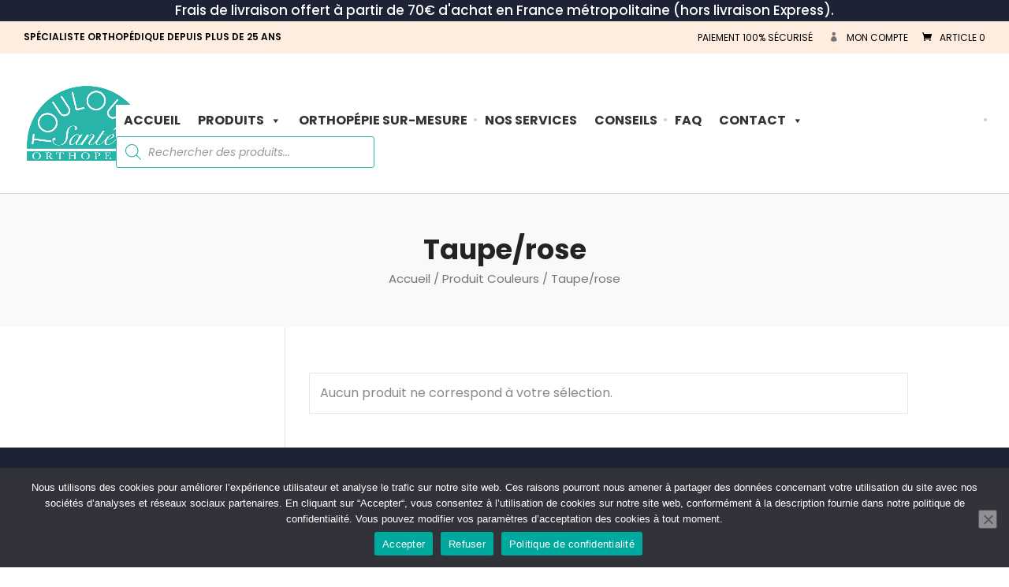

--- FILE ---
content_type: text/html; charset=UTF-8
request_url: https://www.toulouse-sante.fr/couleurs/taupe-rose/
body_size: 34310
content:
<!DOCTYPE html>
<html lang="fr-FR">
<head>
<meta charset="UTF-8" />
<meta http-equiv="X-UA-Compatible" content="IE=edge">
<link rel="pingback" href="https://www.toulouse-sante.fr/xmlrpc.php" />
<script type="text/javascript">
document.documentElement.className = 'js';
</script>
<!-- Global site tag (gtag.js) - Google Analytics -->
<script async src="https://www.googletagmanager.com/gtag/js?id=UA-226985053-1">
</script>
<script>
window.dataLayer = window.dataLayer || [];
function gtag(){dataLayer.push(arguments);}
gtag('js', new Date());
gtag('config', 'UA-226985053-1');
</script>
<!-- Global site tag (gtag.js) - Google Analytics -->
<script async src="https://www.googletagmanager.com/gtag/js?id=G-E27D1S8536"></script>
<script>
window.dataLayer = window.dataLayer || [];
function gtag(){dataLayer.push(arguments);}
gtag('js', new Date());
gtag('config', 'G-E27D1S8536');
</script>
<meta name='robots' content='index, follow, max-image-preview:large, max-snippet:-1, max-video-preview:-1' />
<!-- This site is optimized with the Yoast SEO plugin v26.6 - https://yoast.com/wordpress/plugins/seo/ -->
<title>Archives des Taupe/rose - Toulouse Santé</title>
<link rel="canonical" href="https://www.toulouse-sante.fr/couleurs/taupe-rose/" />
<meta property="og:locale" content="fr_FR" />
<meta property="og:type" content="article" />
<meta property="og:title" content="Archives des Taupe/rose - Toulouse Santé" />
<meta property="og:url" content="https://www.toulouse-sante.fr/couleurs/taupe-rose/" />
<meta property="og:site_name" content="Toulouse Santé" />
<meta name="twitter:card" content="summary_large_image" />
<script type="application/ld+json" class="yoast-schema-graph">{"@context":"https://schema.org","@graph":[{"@type":"CollectionPage","@id":"https://www.toulouse-sante.fr/couleurs/taupe-rose/","url":"https://www.toulouse-sante.fr/couleurs/taupe-rose/","name":"Archives des Taupe/rose - Toulouse Santé","isPartOf":{"@id":"https://www.toulouse-sante.fr/#website"},"breadcrumb":{"@id":"https://www.toulouse-sante.fr/couleurs/taupe-rose/#breadcrumb"},"inLanguage":"fr-FR"},{"@type":"BreadcrumbList","@id":"https://www.toulouse-sante.fr/couleurs/taupe-rose/#breadcrumb","itemListElement":[{"@type":"ListItem","position":1,"name":"Accueil","item":"https://www.toulouse-sante.fr/"},{"@type":"ListItem","position":2,"name":"Taupe/rose"}]},{"@type":"WebSite","@id":"https://www.toulouse-sante.fr/#website","url":"https://www.toulouse-sante.fr/","name":"Toulouse Santé","description":"Orthopédie générale","potentialAction":[{"@type":"SearchAction","target":{"@type":"EntryPoint","urlTemplate":"https://www.toulouse-sante.fr/?s={search_term_string}"},"query-input":{"@type":"PropertyValueSpecification","valueRequired":true,"valueName":"search_term_string"}}],"inLanguage":"fr-FR"}]}</script>
<!-- / Yoast SEO plugin. -->
<link rel='dns-prefetch' href='//cdn.jsdelivr.net' />
<link rel="alternate" type="application/rss+xml" title="Toulouse Santé &raquo; Flux" href="https://www.toulouse-sante.fr/feed/" />
<link rel="alternate" type="application/rss+xml" title="Toulouse Santé &raquo; Flux des commentaires" href="https://www.toulouse-sante.fr/comments/feed/" />
<link rel="alternate" type="application/rss+xml" title="Flux pour Toulouse Santé &raquo; Taupe/rose Couleurs" href="https://www.toulouse-sante.fr/couleurs/taupe-rose/feed/" />
<meta content="Divi Ecommerce v.1.2.6" name="generator"/><style id='wp-img-auto-sizes-contain-inline-css' type='text/css'>
img:is([sizes=auto i],[sizes^="auto," i]){contain-intrinsic-size:3000px 1500px}
/*# sourceURL=wp-img-auto-sizes-contain-inline-css */
</style>
<!-- <link rel='stylesheet' id='berocket_product_brand_style-css' href='https://www.toulouse-sante.fr/wp-content/plugins/brands-for-woocommerce/css/frontend.css?ver=3.8.6.4' type='text/css' media='all' /> -->
<link rel="stylesheet" type="text/css" href="//www.toulouse-sante.fr/wp-content/cache/wpfc-minified/qhygvv7e/dy9tl.css" media="all"/>
<style id='wp-block-library-inline-css' type='text/css'>
:root{--wp-block-synced-color:#7a00df;--wp-block-synced-color--rgb:122,0,223;--wp-bound-block-color:var(--wp-block-synced-color);--wp-editor-canvas-background:#ddd;--wp-admin-theme-color:#007cba;--wp-admin-theme-color--rgb:0,124,186;--wp-admin-theme-color-darker-10:#006ba1;--wp-admin-theme-color-darker-10--rgb:0,107,160.5;--wp-admin-theme-color-darker-20:#005a87;--wp-admin-theme-color-darker-20--rgb:0,90,135;--wp-admin-border-width-focus:2px}@media (min-resolution:192dpi){:root{--wp-admin-border-width-focus:1.5px}}.wp-element-button{cursor:pointer}:root .has-very-light-gray-background-color{background-color:#eee}:root .has-very-dark-gray-background-color{background-color:#313131}:root .has-very-light-gray-color{color:#eee}:root .has-very-dark-gray-color{color:#313131}:root .has-vivid-green-cyan-to-vivid-cyan-blue-gradient-background{background:linear-gradient(135deg,#00d084,#0693e3)}:root .has-purple-crush-gradient-background{background:linear-gradient(135deg,#34e2e4,#4721fb 50%,#ab1dfe)}:root .has-hazy-dawn-gradient-background{background:linear-gradient(135deg,#faaca8,#dad0ec)}:root .has-subdued-olive-gradient-background{background:linear-gradient(135deg,#fafae1,#67a671)}:root .has-atomic-cream-gradient-background{background:linear-gradient(135deg,#fdd79a,#004a59)}:root .has-nightshade-gradient-background{background:linear-gradient(135deg,#330968,#31cdcf)}:root .has-midnight-gradient-background{background:linear-gradient(135deg,#020381,#2874fc)}:root{--wp--preset--font-size--normal:16px;--wp--preset--font-size--huge:42px}.has-regular-font-size{font-size:1em}.has-larger-font-size{font-size:2.625em}.has-normal-font-size{font-size:var(--wp--preset--font-size--normal)}.has-huge-font-size{font-size:var(--wp--preset--font-size--huge)}:root .has-text-align-center{text-align:center}:root .has-text-align-left{text-align:left}:root .has-text-align-right{text-align:right}.has-fit-text{white-space:nowrap!important}#end-resizable-editor-section{display:none}.aligncenter{clear:both}.items-justified-left{justify-content:flex-start}.items-justified-center{justify-content:center}.items-justified-right{justify-content:flex-end}.items-justified-space-between{justify-content:space-between}.screen-reader-text{word-wrap:normal!important;border:0;clip-path:inset(50%);height:1px;margin:-1px;overflow:hidden;padding:0;position:absolute;width:1px}.screen-reader-text:focus{background-color:#ddd;clip-path:none;color:#444;display:block;font-size:1em;height:auto;left:5px;line-height:normal;padding:15px 23px 14px;text-decoration:none;top:5px;width:auto;z-index:100000}html :where(.has-border-color){border-style:solid}html :where([style*=border-top-color]){border-top-style:solid}html :where([style*=border-right-color]){border-right-style:solid}html :where([style*=border-bottom-color]){border-bottom-style:solid}html :where([style*=border-left-color]){border-left-style:solid}html :where([style*=border-width]){border-style:solid}html :where([style*=border-top-width]){border-top-style:solid}html :where([style*=border-right-width]){border-right-style:solid}html :where([style*=border-bottom-width]){border-bottom-style:solid}html :where([style*=border-left-width]){border-left-style:solid}html :where(img[class*=wp-image-]){height:auto;max-width:100%}:where(figure){margin:0 0 1em}html :where(.is-position-sticky){--wp-admin--admin-bar--position-offset:var(--wp-admin--admin-bar--height,0px)}@media screen and (max-width:600px){html :where(.is-position-sticky){--wp-admin--admin-bar--position-offset:0px}}
/*# sourceURL=wp-block-library-inline-css */
</style><style id='global-styles-inline-css' type='text/css'>
:root{--wp--preset--aspect-ratio--square: 1;--wp--preset--aspect-ratio--4-3: 4/3;--wp--preset--aspect-ratio--3-4: 3/4;--wp--preset--aspect-ratio--3-2: 3/2;--wp--preset--aspect-ratio--2-3: 2/3;--wp--preset--aspect-ratio--16-9: 16/9;--wp--preset--aspect-ratio--9-16: 9/16;--wp--preset--color--black: #000000;--wp--preset--color--cyan-bluish-gray: #abb8c3;--wp--preset--color--white: #ffffff;--wp--preset--color--pale-pink: #f78da7;--wp--preset--color--vivid-red: #cf2e2e;--wp--preset--color--luminous-vivid-orange: #ff6900;--wp--preset--color--luminous-vivid-amber: #fcb900;--wp--preset--color--light-green-cyan: #7bdcb5;--wp--preset--color--vivid-green-cyan: #00d084;--wp--preset--color--pale-cyan-blue: #8ed1fc;--wp--preset--color--vivid-cyan-blue: #0693e3;--wp--preset--color--vivid-purple: #9b51e0;--wp--preset--gradient--vivid-cyan-blue-to-vivid-purple: linear-gradient(135deg,rgb(6,147,227) 0%,rgb(155,81,224) 100%);--wp--preset--gradient--light-green-cyan-to-vivid-green-cyan: linear-gradient(135deg,rgb(122,220,180) 0%,rgb(0,208,130) 100%);--wp--preset--gradient--luminous-vivid-amber-to-luminous-vivid-orange: linear-gradient(135deg,rgb(252,185,0) 0%,rgb(255,105,0) 100%);--wp--preset--gradient--luminous-vivid-orange-to-vivid-red: linear-gradient(135deg,rgb(255,105,0) 0%,rgb(207,46,46) 100%);--wp--preset--gradient--very-light-gray-to-cyan-bluish-gray: linear-gradient(135deg,rgb(238,238,238) 0%,rgb(169,184,195) 100%);--wp--preset--gradient--cool-to-warm-spectrum: linear-gradient(135deg,rgb(74,234,220) 0%,rgb(151,120,209) 20%,rgb(207,42,186) 40%,rgb(238,44,130) 60%,rgb(251,105,98) 80%,rgb(254,248,76) 100%);--wp--preset--gradient--blush-light-purple: linear-gradient(135deg,rgb(255,206,236) 0%,rgb(152,150,240) 100%);--wp--preset--gradient--blush-bordeaux: linear-gradient(135deg,rgb(254,205,165) 0%,rgb(254,45,45) 50%,rgb(107,0,62) 100%);--wp--preset--gradient--luminous-dusk: linear-gradient(135deg,rgb(255,203,112) 0%,rgb(199,81,192) 50%,rgb(65,88,208) 100%);--wp--preset--gradient--pale-ocean: linear-gradient(135deg,rgb(255,245,203) 0%,rgb(182,227,212) 50%,rgb(51,167,181) 100%);--wp--preset--gradient--electric-grass: linear-gradient(135deg,rgb(202,248,128) 0%,rgb(113,206,126) 100%);--wp--preset--gradient--midnight: linear-gradient(135deg,rgb(2,3,129) 0%,rgb(40,116,252) 100%);--wp--preset--font-size--small: 13px;--wp--preset--font-size--medium: 20px;--wp--preset--font-size--large: 36px;--wp--preset--font-size--x-large: 42px;--wp--preset--spacing--20: 0.44rem;--wp--preset--spacing--30: 0.67rem;--wp--preset--spacing--40: 1rem;--wp--preset--spacing--50: 1.5rem;--wp--preset--spacing--60: 2.25rem;--wp--preset--spacing--70: 3.38rem;--wp--preset--spacing--80: 5.06rem;--wp--preset--shadow--natural: 6px 6px 9px rgba(0, 0, 0, 0.2);--wp--preset--shadow--deep: 12px 12px 50px rgba(0, 0, 0, 0.4);--wp--preset--shadow--sharp: 6px 6px 0px rgba(0, 0, 0, 0.2);--wp--preset--shadow--outlined: 6px 6px 0px -3px rgb(255, 255, 255), 6px 6px rgb(0, 0, 0);--wp--preset--shadow--crisp: 6px 6px 0px rgb(0, 0, 0);}:where(.is-layout-flex){gap: 0.5em;}:where(.is-layout-grid){gap: 0.5em;}body .is-layout-flex{display: flex;}.is-layout-flex{flex-wrap: wrap;align-items: center;}.is-layout-flex > :is(*, div){margin: 0;}body .is-layout-grid{display: grid;}.is-layout-grid > :is(*, div){margin: 0;}:where(.wp-block-columns.is-layout-flex){gap: 2em;}:where(.wp-block-columns.is-layout-grid){gap: 2em;}:where(.wp-block-post-template.is-layout-flex){gap: 1.25em;}:where(.wp-block-post-template.is-layout-grid){gap: 1.25em;}.has-black-color{color: var(--wp--preset--color--black) !important;}.has-cyan-bluish-gray-color{color: var(--wp--preset--color--cyan-bluish-gray) !important;}.has-white-color{color: var(--wp--preset--color--white) !important;}.has-pale-pink-color{color: var(--wp--preset--color--pale-pink) !important;}.has-vivid-red-color{color: var(--wp--preset--color--vivid-red) !important;}.has-luminous-vivid-orange-color{color: var(--wp--preset--color--luminous-vivid-orange) !important;}.has-luminous-vivid-amber-color{color: var(--wp--preset--color--luminous-vivid-amber) !important;}.has-light-green-cyan-color{color: var(--wp--preset--color--light-green-cyan) !important;}.has-vivid-green-cyan-color{color: var(--wp--preset--color--vivid-green-cyan) !important;}.has-pale-cyan-blue-color{color: var(--wp--preset--color--pale-cyan-blue) !important;}.has-vivid-cyan-blue-color{color: var(--wp--preset--color--vivid-cyan-blue) !important;}.has-vivid-purple-color{color: var(--wp--preset--color--vivid-purple) !important;}.has-black-background-color{background-color: var(--wp--preset--color--black) !important;}.has-cyan-bluish-gray-background-color{background-color: var(--wp--preset--color--cyan-bluish-gray) !important;}.has-white-background-color{background-color: var(--wp--preset--color--white) !important;}.has-pale-pink-background-color{background-color: var(--wp--preset--color--pale-pink) !important;}.has-vivid-red-background-color{background-color: var(--wp--preset--color--vivid-red) !important;}.has-luminous-vivid-orange-background-color{background-color: var(--wp--preset--color--luminous-vivid-orange) !important;}.has-luminous-vivid-amber-background-color{background-color: var(--wp--preset--color--luminous-vivid-amber) !important;}.has-light-green-cyan-background-color{background-color: var(--wp--preset--color--light-green-cyan) !important;}.has-vivid-green-cyan-background-color{background-color: var(--wp--preset--color--vivid-green-cyan) !important;}.has-pale-cyan-blue-background-color{background-color: var(--wp--preset--color--pale-cyan-blue) !important;}.has-vivid-cyan-blue-background-color{background-color: var(--wp--preset--color--vivid-cyan-blue) !important;}.has-vivid-purple-background-color{background-color: var(--wp--preset--color--vivid-purple) !important;}.has-black-border-color{border-color: var(--wp--preset--color--black) !important;}.has-cyan-bluish-gray-border-color{border-color: var(--wp--preset--color--cyan-bluish-gray) !important;}.has-white-border-color{border-color: var(--wp--preset--color--white) !important;}.has-pale-pink-border-color{border-color: var(--wp--preset--color--pale-pink) !important;}.has-vivid-red-border-color{border-color: var(--wp--preset--color--vivid-red) !important;}.has-luminous-vivid-orange-border-color{border-color: var(--wp--preset--color--luminous-vivid-orange) !important;}.has-luminous-vivid-amber-border-color{border-color: var(--wp--preset--color--luminous-vivid-amber) !important;}.has-light-green-cyan-border-color{border-color: var(--wp--preset--color--light-green-cyan) !important;}.has-vivid-green-cyan-border-color{border-color: var(--wp--preset--color--vivid-green-cyan) !important;}.has-pale-cyan-blue-border-color{border-color: var(--wp--preset--color--pale-cyan-blue) !important;}.has-vivid-cyan-blue-border-color{border-color: var(--wp--preset--color--vivid-cyan-blue) !important;}.has-vivid-purple-border-color{border-color: var(--wp--preset--color--vivid-purple) !important;}.has-vivid-cyan-blue-to-vivid-purple-gradient-background{background: var(--wp--preset--gradient--vivid-cyan-blue-to-vivid-purple) !important;}.has-light-green-cyan-to-vivid-green-cyan-gradient-background{background: var(--wp--preset--gradient--light-green-cyan-to-vivid-green-cyan) !important;}.has-luminous-vivid-amber-to-luminous-vivid-orange-gradient-background{background: var(--wp--preset--gradient--luminous-vivid-amber-to-luminous-vivid-orange) !important;}.has-luminous-vivid-orange-to-vivid-red-gradient-background{background: var(--wp--preset--gradient--luminous-vivid-orange-to-vivid-red) !important;}.has-very-light-gray-to-cyan-bluish-gray-gradient-background{background: var(--wp--preset--gradient--very-light-gray-to-cyan-bluish-gray) !important;}.has-cool-to-warm-spectrum-gradient-background{background: var(--wp--preset--gradient--cool-to-warm-spectrum) !important;}.has-blush-light-purple-gradient-background{background: var(--wp--preset--gradient--blush-light-purple) !important;}.has-blush-bordeaux-gradient-background{background: var(--wp--preset--gradient--blush-bordeaux) !important;}.has-luminous-dusk-gradient-background{background: var(--wp--preset--gradient--luminous-dusk) !important;}.has-pale-ocean-gradient-background{background: var(--wp--preset--gradient--pale-ocean) !important;}.has-electric-grass-gradient-background{background: var(--wp--preset--gradient--electric-grass) !important;}.has-midnight-gradient-background{background: var(--wp--preset--gradient--midnight) !important;}.has-small-font-size{font-size: var(--wp--preset--font-size--small) !important;}.has-medium-font-size{font-size: var(--wp--preset--font-size--medium) !important;}.has-large-font-size{font-size: var(--wp--preset--font-size--large) !important;}.has-x-large-font-size{font-size: var(--wp--preset--font-size--x-large) !important;}
/*# sourceURL=global-styles-inline-css */
</style>
<style id='classic-theme-styles-inline-css' type='text/css'>
/*! This file is auto-generated */
.wp-block-button__link{color:#fff;background-color:#32373c;border-radius:9999px;box-shadow:none;text-decoration:none;padding:calc(.667em + 2px) calc(1.333em + 2px);font-size:1.125em}.wp-block-file__button{background:#32373c;color:#fff;text-decoration:none}
/*# sourceURL=/wp-includes/css/classic-themes.min.css */
</style>
<!-- <link rel='stylesheet' id='dashicons-css' href='https://www.toulouse-sante.fr/wp-includes/css/dashicons.min.css?ver=6.9' type='text/css' media='all' /> -->
<!-- <link rel='stylesheet' id='wp-components-css' href='https://www.toulouse-sante.fr/wp-content/plugins/gutenberg/build/styles/components/style.css?ver=22.2.0' type='text/css' media='all' /> -->
<!-- <link rel='stylesheet' id='wp-commands-css' href='https://www.toulouse-sante.fr/wp-content/plugins/gutenberg/build/styles/commands/style.css?ver=22.2.0' type='text/css' media='all' /> -->
<!-- <link rel='stylesheet' id='wp-preferences-css' href='https://www.toulouse-sante.fr/wp-content/plugins/gutenberg/build/styles/preferences/style.css?ver=22.2.0' type='text/css' media='all' /> -->
<!-- <link rel='stylesheet' id='wp-block-editor-css' href='https://www.toulouse-sante.fr/wp-content/plugins/gutenberg/build/styles/block-editor/style.css?ver=22.2.0' type='text/css' media='all' /> -->
<!-- <link rel='stylesheet' id='popup-maker-block-library-style-css' href='https://www.toulouse-sante.fr/wp-content/plugins/popup-maker/dist/packages/block-library-style.css?ver=dbea705cfafe089d65f1' type='text/css' media='all' /> -->
<!-- <link rel='stylesheet' id='cr-frontend-css-css' href='https://www.toulouse-sante.fr/wp-content/plugins/customer-reviews-woocommerce/css/frontend.css?ver=5.94.0' type='text/css' media='all' /> -->
<!-- <link rel='stylesheet' id='360 jsv-css' href='https://www.toulouse-sante.fr/wp-content/plugins/360deg-javascript-viewer/public/css/jsv.css?ver=1.7.32' type='text/css' media='all' /> -->
<!-- <link rel='stylesheet' id='360 jsv_woo_css-css' href='https://www.toulouse-sante.fr/wp-content/plugins/360deg-javascript-viewer/public/themes//twentytwentythree/woo_twentytwentythree.css?ver=1.7.32' type='text/css' media='all' /> -->
<!-- <link rel='stylesheet' id='chronopost-css' href='https://www.toulouse-sante.fr/wp-content/plugins/chronopost_1.2.7_for_woocommerce_3.x/public/css/chronopost-public.css?ver=1.2.15' type='text/css' media='all' /> -->
<!-- <link rel='stylesheet' id='chronopost-leaflet-css' href='https://www.toulouse-sante.fr/wp-content/plugins/chronopost_1.2.7_for_woocommerce_3.x/public/css/leaflet/leaflet.css?ver=1.2.15' type='text/css' media='all' /> -->
<!-- <link rel='stylesheet' id='chronopost-fancybox-css' href='https://www.toulouse-sante.fr/wp-content/plugins/chronopost_1.2.7_for_woocommerce_3.x/public/vendor/fancybox/jquery.fancybox.min.css?ver=6.9' type='text/css' media='all' /> -->
<!-- <link rel='stylesheet' id='cookie-notice-front-css' href='https://www.toulouse-sante.fr/wp-content/plugins/cookie-notice/css/front.min.css?ver=2.5.11' type='text/css' media='all' /> -->
<!-- <link rel='stylesheet' id='woof-css' href='https://www.toulouse-sante.fr/wp-content/plugins/woocommerce-products-filter/css/front.css?ver=1.3.7.4' type='text/css' media='all' /> -->
<link rel="stylesheet" type="text/css" href="//www.toulouse-sante.fr/wp-content/cache/wpfc-minified/npa2zy3/hchsh.css" media="all"/>
<style id='woof-inline-css' type='text/css'>
.woof_products_top_panel li span, .woof_products_top_panel2 li span{background: url(https://www.toulouse-sante.fr/wp-content/plugins/woocommerce-products-filter/img/delete.png);background-size: 14px 14px;background-repeat: no-repeat;background-position: right;}
.woof_show_auto_form,.woof_hide_auto_form{ background-image: url('https://www.toulouse-sante.fr/wp-content/uploads/2021/04/minus-1.png'); }
.woof_childs_list_opener span.woof_is_closed{
background: url(https://www.toulouse-sante.fr/wp-content/uploads/2021/04/plus.png);
}
.woof_childs_list_opener span.woof_is_opened{
background: url(https://www.toulouse-sante.fr/wp-content/uploads/2021/04/minus.png);
}
.woof_edit_view{
display: none;
}
.woof_price_search_container .price_slider_amount button.button{
display: none;
}
/***** END: hiding submit button of the price slider ******/
.woof .chosen-container-multi .chosen-choices li.search-field input[type="text"] {
min-height: 30px !important;
}
.et-db #et-boc .et-l .et_pb_widget ul li {
margin: .25rem;
}
.chosen-container .chosen-results li.highlighted {
background-color: #27b4a9 !important;
background-image: none !important;
color: #fff;
}
.chosen-container-active .chosen-choices {
border: 1px solid #27b4a9;
box-shadow: 0 0 5px rgba(0,0,0,.3);
}
/*# sourceURL=woof-inline-css */
</style>
<!-- <link rel='stylesheet' id='chosen-drop-down-css' href='https://www.toulouse-sante.fr/wp-content/plugins/woocommerce-products-filter/js/chosen/chosen.min.css?ver=1.3.7.4' type='text/css' media='all' /> -->
<!-- <link rel='stylesheet' id='icheck-jquery-color-flat-css' href='https://www.toulouse-sante.fr/wp-content/plugins/woocommerce-products-filter/js/icheck/skins/flat/_all.css?ver=1.3.7.4' type='text/css' media='all' /> -->
<!-- <link rel='stylesheet' id='icheck-jquery-color-square-css' href='https://www.toulouse-sante.fr/wp-content/plugins/woocommerce-products-filter/js/icheck/skins/square/_all.css?ver=1.3.7.4' type='text/css' media='all' /> -->
<!-- <link rel='stylesheet' id='icheck-jquery-color-minimal-css' href='https://www.toulouse-sante.fr/wp-content/plugins/woocommerce-products-filter/js/icheck/skins/minimal/_all.css?ver=1.3.7.4' type='text/css' media='all' /> -->
<!-- <link rel='stylesheet' id='woof_by_author_html_items-css' href='https://www.toulouse-sante.fr/wp-content/plugins/woocommerce-products-filter/ext/by_author/css/by_author.css?ver=1.3.7.4' type='text/css' media='all' /> -->
<!-- <link rel='stylesheet' id='woof_by_instock_html_items-css' href='https://www.toulouse-sante.fr/wp-content/plugins/woocommerce-products-filter/ext/by_instock/css/by_instock.css?ver=1.3.7.4' type='text/css' media='all' /> -->
<!-- <link rel='stylesheet' id='woof_by_onsales_html_items-css' href='https://www.toulouse-sante.fr/wp-content/plugins/woocommerce-products-filter/ext/by_onsales/css/by_onsales.css?ver=1.3.7.4' type='text/css' media='all' /> -->
<!-- <link rel='stylesheet' id='woof_by_text_html_items-css' href='https://www.toulouse-sante.fr/wp-content/plugins/woocommerce-products-filter/ext/by_text/assets/css/front.css?ver=1.3.7.4' type='text/css' media='all' /> -->
<!-- <link rel='stylesheet' id='woof_label_html_items-css' href='https://www.toulouse-sante.fr/wp-content/plugins/woocommerce-products-filter/ext/label/css/html_types/label.css?ver=1.3.7.4' type='text/css' media='all' /> -->
<!-- <link rel='stylesheet' id='woof_select_radio_check_html_items-css' href='https://www.toulouse-sante.fr/wp-content/plugins/woocommerce-products-filter/ext/select_radio_check/css/html_types/select_radio_check.css?ver=1.3.7.4' type='text/css' media='all' /> -->
<!-- <link rel='stylesheet' id='woof_sd_html_items_checkbox-css' href='https://www.toulouse-sante.fr/wp-content/plugins/woocommerce-products-filter/ext/smart_designer/css/elements/checkbox.css?ver=1.3.7.4' type='text/css' media='all' /> -->
<!-- <link rel='stylesheet' id='woof_sd_html_items_radio-css' href='https://www.toulouse-sante.fr/wp-content/plugins/woocommerce-products-filter/ext/smart_designer/css/elements/radio.css?ver=1.3.7.4' type='text/css' media='all' /> -->
<!-- <link rel='stylesheet' id='woof_sd_html_items_switcher-css' href='https://www.toulouse-sante.fr/wp-content/plugins/woocommerce-products-filter/ext/smart_designer/css/elements/switcher.css?ver=1.3.7.4' type='text/css' media='all' /> -->
<!-- <link rel='stylesheet' id='woof_sd_html_items_color-css' href='https://www.toulouse-sante.fr/wp-content/plugins/woocommerce-products-filter/ext/smart_designer/css/elements/color.css?ver=1.3.7.4' type='text/css' media='all' /> -->
<!-- <link rel='stylesheet' id='woof_sd_html_items_tooltip-css' href='https://www.toulouse-sante.fr/wp-content/plugins/woocommerce-products-filter/ext/smart_designer/css/tooltip.css?ver=1.3.7.4' type='text/css' media='all' /> -->
<!-- <link rel='stylesheet' id='woof_sd_html_items_front-css' href='https://www.toulouse-sante.fr/wp-content/plugins/woocommerce-products-filter/ext/smart_designer/css/front.css?ver=1.3.7.4' type='text/css' media='all' /> -->
<!-- <link rel='stylesheet' id='woof-switcher23-css' href='https://www.toulouse-sante.fr/wp-content/plugins/woocommerce-products-filter/css/switcher.css?ver=1.3.7.4' type='text/css' media='all' /> -->
<!-- <link rel='stylesheet' id='woocommerce-layout-css' href='https://www.toulouse-sante.fr/wp-content/plugins/woocommerce/assets/css/woocommerce-layout.css?ver=10.4.3' type='text/css' media='all' /> -->
<link rel="stylesheet" type="text/css" href="//www.toulouse-sante.fr/wp-content/cache/wpfc-minified/l90rbfad/dya7g.css" media="all"/>
<!-- <link rel='stylesheet' id='woocommerce-smallscreen-css' href='https://www.toulouse-sante.fr/wp-content/plugins/woocommerce/assets/css/woocommerce-smallscreen.css?ver=10.4.3' type='text/css' media='only screen and (max-width: 768px)' /> -->
<link rel="stylesheet" type="text/css" href="//www.toulouse-sante.fr/wp-content/cache/wpfc-minified/87d8l0uy/dy9tk.css" media="only screen and (max-width: 768px)"/>
<!-- <link rel='stylesheet' id='woocommerce-general-css' href='https://www.toulouse-sante.fr/wp-content/plugins/woocommerce/assets/css/woocommerce.css?ver=10.4.3' type='text/css' media='all' /> -->
<link rel="stylesheet" type="text/css" href="//www.toulouse-sante.fr/wp-content/cache/wpfc-minified/fr4ba2xu/dy9tk.css" media="all"/>
<style id='woocommerce-inline-inline-css' type='text/css'>
.woocommerce form .form-row .required { visibility: visible; }
/*# sourceURL=woocommerce-inline-inline-css */
</style>
<!-- <link rel='stylesheet' id='megamenu-css' href='https://www.toulouse-sante.fr/wp-content/uploads/maxmegamenu/style.css?ver=e09541' type='text/css' media='all' /> -->
<!-- <link rel='stylesheet' id='wpfront-notification-bar-css' href='https://www.toulouse-sante.fr/wp-content/plugins/wpfront-notification-bar/css/wpfront-notification-bar.min.css?ver=3.5.1.05102' type='text/css' media='all' /> -->
<!-- <link rel='stylesheet' id='dgwt-wcas-style-css' href='https://www.toulouse-sante.fr/wp-content/plugins/ajax-search-for-woocommerce/assets/css/style.min.css?ver=1.32.1' type='text/css' media='all' /> -->
<!-- <link rel='stylesheet' id='parent-style-css' href='https://www.toulouse-sante.fr/wp-content/themes/Divi/style.css?ver=6.9' type='text/css' media='all' /> -->
<!-- <link rel='stylesheet' id='divi-style-css' href='https://www.toulouse-sante.fr/wp-content/themes/diviecommerce/style.css?ver=1.2.6' type='text/css' media='all' /> -->
<!-- <link rel='stylesheet' id='footer-style-css' href='https://www.toulouse-sante.fr/wp-content/themes/diviecommerce/css/footer.css?ver=6.9' type='text/css' media='all' /> -->
<!-- <link rel='stylesheet' id='header-style-css' href='https://www.toulouse-sante.fr/wp-content/themes/diviecommerce/css/header.css?ver=6.9' type='text/css' media='all' /> -->
<!-- <link rel='stylesheet' id='blog-style-css' href='https://www.toulouse-sante.fr/wp-content/themes/diviecommerce/css/blog.css?ver=6.9' type='text/css' media='all' /> -->
<!-- <link rel='stylesheet' id='homepage-style-css' href='https://www.toulouse-sante.fr/wp-content/themes/diviecommerce/css/home.css?ver=6.9' type='text/css' media='all' /> -->
<!-- <link rel='stylesheet' id='woocommerce-style-css' href='https://www.toulouse-sante.fr/wp-content/themes/diviecommerce/css/woocommerce.css?ver=6.9' type='text/css' media='all' /> -->
<link rel="stylesheet" type="text/css" href="//www.toulouse-sante.fr/wp-content/cache/wpfc-minified/mnqmitsx/84iz7.css" media="all"/>
<style id='woocommerce-style-inline-css' type='text/css'>
.et_shop_image .et_overlay:before {
position: absolute;
top: 55%;
left: 50%;
margin: -16px 0 0 -16px;
content: "\e050";
-webkit-transition: all .4s;
-moz-transition: all .4s;
transition: all .4s;
}
.et_shop_image:hover .et_overlay {
z-index: 3;
opacity: 1;
}
.et_shop_image .et_overlay {
display: block;
z-index: -1;
-webkit-box-sizing: border-box;
-moz-box-sizing: border-box;
box-sizing: border-box;
opacity: 0;
-webkit-transition: all .3s;
-moz-transition: all .3s;
transition: all .3s;
-webkit-transform: translate3d(0, 0, 0);
-webkit-backface-visibility: hidden;
-moz-backface-visibility: hidden;
backface-visibility: hidden;
pointer-events: none;
position: absolute;
width: 100%;
height: 100%;
top: 0;
left: 0;
}
.et-db #et-boc .et_shop_image .et_overlay,
.et_shop_image .et_overlay {
background: transparent;
border: none;
}
.et-db #et-boc .et_shop_image .et_overlay:before,
.et_shop_image .et_overlay:before {
font-family: 'Poppins', Helvetica, Arial, Lucida, sans-serif !important;
text-transform: uppercase;
background: #fff;
padding: 10px 0;
color: #111 !important;
border-radius: 30px;
width: 120px;
display: block;
text-align: center;
margin: -20px 0 0 -60px !important;
top: 50% !important;
font-size: 14px;
font-weight: 600;
line-height: 1.3;
border: none !important;
-webkit-box-shadow: 0 0 30px 3px rgba(0, 0, 0, 0.15);
-moz-box-shadow: 0 0 30px 3px rgba(0, 0, 0, 0.15);
box-shadow: 0 0 30px 3px rgba(0, 0, 0, 0.15);
}
.woocommerce.et-db #et-boc .et-l .et_shop_image .et_overlay:before,
.et-db #et-boc .et_shop_image .et_overlay:before,
.et_shop_image .et_overlay:before {
content: 'ACHETER'; !important;
}
.woocommerce ul.products li.product.instock .star-rating,
.woocommerce ul.products li.product.instock .price,
.woocommerce-page ul.products.instock li.product .price,
.woocommerce ul.products li.product.instock .woocommerce-loop-category__title,
.woocommerce ul.products li.product.instock .woocommerce-loop-product__title,
.woocommerce ul.products li.product.instock h3 {
padding-right: 50px;
}
.woocommerce ul.products li.product .button.add_to_cart_button,
.woocommerce ul.products li.product .button.ajax_add_to_cart.added,
.woocommerce ul.products li.product .button.ajax_add_to_cart.loading,
.woocommerce ul.products li.product .product_type_variable.button,
.woocommerce ul.products li.product.outofstock .button {
width: 40px;
height: 40px;
line-height: 40px !important;
position: absolute;
right: 0;
bottom: 0;
font-size: 0 !important;
background: transparent !important;
border: 1px solid rgba(0, 0, 0, 0.1) !important;
text-align: center;
color: inherit !important;
z-index: 5;
-webkit-transition: all .2s;
-moz-transition: all .2s;
transition: all .2s;
}
.woocommerce-page ul.products li.product .button.add_to_cart_button:after,
.woocommerce-page ul.products li.product .button.ajax_add_to_cart.added:after,
.woocommerce-page ul.products li.product .button.ajax_add_to_cart.loading:after,
.woocommerce ul.products li.product .button.add_to_cart_button:after,
.woocommerce ul.products li.product .button.ajax_add_to_cart.added:after,
.woocommerce ul.products li.product .button.ajax_add_to_cart.loading:after,
.woocommerce ul.products li.product .product_type_variable.button:after,
.woocommerce ul.products li.product.outofstock .button:after {
display: none !important;
}
.woocommerce-page ul.products li.product .button.add_to_cart_button:before,
.woocommerce-page ul.products li.product .button.ajax_add_to_cart.added:before,
.woocommerce-page ul.products li.product .button.ajax_add_to_cart.loading:before,
.woocommerce ul.products li.product .button.add_to_cart_button:before,
.woocommerce ul.products li.product .button.ajax_add_to_cart.added:before,
.woocommerce ul.products li.product .button.ajax_add_to_cart.loading:before,
.woocommerce ul.products li.product .product_type_variable.button:before,
.woocommerce ul.products li.product.outofstock .button:before {
position: relative !important;
left: auto !important;
right: auto !important;
top: 0 !important;
text-align: center;
margin: 0 auto !important;
opacity: 1 !important;
font-size: 22px;
line-height: 38px;
font-weight: 300 !important;
font-family: "ETmodules" !important;
display: block;
-webkit-transition: all, 0.2s, ease-in;
-moz-transition: all, 0.2s, ease-in;
-o-transition: all, 0.2s, ease-in;
transition: all, 0.2s, ease-in;
}
.woocommerce-page ul.products li.product .button.add_to_cart_button:before,
.woocommerce ul.products li.product .add_to_cart_button:before,
.woocommerce ul.products li.product .product_type_variable.button:before,
.woocommerce ul.products li.product.outofstock .button:before {
color: inherit;
content: "\e013";
}
.woocommerce-page ul.products li.product .button.ajax_add_to_cart.loading:before,
.woocommerce ul.products li.product .button.add_to_cart_button.loading:before {
color: inherit;
content: "\e02d";
}
.woocommerce-page ul.products li.product .button.ajax_add_to_cart.added:before,
.woocommerce ul.products li.product .button.ajax_add_to_cart.added:before {
color: #26c15f !important;
content: "\4e";
}
/*# sourceURL=woocommerce-style-inline-css */
</style>
<!-- <link rel='stylesheet' id='wp-pagenavi-css' href='https://www.toulouse-sante.fr/wp-content/plugins/wp-pagenavi/pagenavi-css.css?ver=2.70' type='text/css' media='all' /> -->
<!-- <link rel='stylesheet' id='awcfe-frontend-css' href='https://www.toulouse-sante.fr/wp-content/plugins/checkout-field-editor-and-manager-for-woocommerce/assets/css/frontend.css?ver=3.0.1' type='text/css' media='all' /> -->
<!-- <link rel='stylesheet' id='cartpops-frontend-css' href='https://www.toulouse-sante.fr/wp-content/plugins/cartpops/public/dist/css/frontend.min.css?ver=1.5.39' type='text/css' media='all' /> -->
<link rel="stylesheet" type="text/css" href="//www.toulouse-sante.fr/wp-content/cache/wpfc-minified/qwlguhx1/dqkp3.css" media="all"/>
<style id='cartpops-frontend-inline-css' type='text/css'>
:root {
--color-cpops-text-primary: #000000;
--color-cpops-text-secondary: #3b3b3b;
--color-cpops-text-tertiary: #777777;
--color-cpops-accent-color: #27b4a9;
--color-cpops-overlay-background: rgba(33, 42, 47, 0.85);
--color-cpops-background-primary: #ffffff;
--color-cpops-background-secondary: #f7f7fe;
--color-cpops-button-primary-background: #27b4a9;
--color-cpops-button-primary-text: #ffffff;
--color-cpops-button-secondary-background: #dfdfdf;
--color-cpops-button-secondary-text: #252525;
--color-cpops-button-quantity-background: #f7f3fb;
--color-cpops-button-quantity-text: #26180a;
--color-cpops-input-quantity-background: #ffffff;
--color-cpops-input-quantity-border: #f7f3fb;
--color-cpops-input-quantity-text: #26180a;
--color-cpops-input-field-background: #ffffff;
--color-cpops-input-field-text: #82828b;
--color-cpops-border-color: #c8c8c8;
--color-cpops-recommendations-plus-btn-text: #ffffff;
--color-cpops-recommendations-plus-btn-background: #000000;
--color-cpops-drawer-recommendations-background: #f7f7fe;
--color-cpops-drawer-recommendations-border: #6f23e1;
--color-cpops-drawer-recommendations-text: #000000;
--color-cpops-popup-recommendations-background: #f7f7fe;
--color-cpops-popup-recommendations-text: #000000;
--color-cpops-slider-pagination-bullet-active: #27b4a9;
--color-cpops-slider-pagination-bullet: #27b4a9;
--color-cpops-floating-cart-launcher-color: #ffffff;
--color-cpops-floating-cart-launcher-background: #000000;
--color-cpops-floating-cart-launcher-indicator-text: #ffffff;
--color-cpops-floating-cart-launcher-indicator-background: #27b4a9;
--color-cpops-cart-launcher-background: rgba(255, 255, 255, 0);
--color-cpops-cart-launcher-text: #000000;
--color-cpops-cart-launcher-bubble-background: #27b4a9;
--color-cpops-cart-launcher-bubble-text: #ffffff;
--color-cpops-close-color: #3b3b3b;
--color-cpops-remove-color: #3b3b3b;
--color-cpops-free-shipping-meter-background: #f7f3fb;
--color-cpops-free-shipping-meter-background-active: #25a418;
--color-cpops-state-success: #24a317;
--color-cpops-state-warning: #ffdd57;
--color-cpops-state-danger: #f14668;
--cpops-animation-duration: 300ms;
--cpops-width-drawer-desktop: 500px;
--cpops-width-drawer-mobile: 80%;
--cpops-white-space-text: nowrap;
--cpops-border-radius: 6px;
}
/*# sourceURL=cartpops-frontend-inline-css */
</style>
<script src='//www.toulouse-sante.fr/wp-content/cache/wpfc-minified/qm1fgm0d/dy9tl.js' type="text/javascript"></script>
<!-- <script type="text/javascript" src="https://www.toulouse-sante.fr/wp-includes/js/jquery/jquery.min.js?ver=3.7.1" id="jquery-core-js"></script> -->
<!-- <script type="text/javascript" src="https://www.toulouse-sante.fr/wp-includes/js/jquery/jquery-migrate.min.js?ver=3.4.1" id="jquery-migrate-js"></script> -->
<script type="text/javascript" id="woof-husky-js-extra">
/* <![CDATA[ */
var woof_husky_txt = {"ajax_url":"https://www.toulouse-sante.fr/wp-admin/admin-ajax.php","plugin_uri":"https://www.toulouse-sante.fr/wp-content/plugins/woocommerce-products-filter/ext/by_text/","loader":"https://www.toulouse-sante.fr/wp-content/plugins/woocommerce-products-filter/ext/by_text/assets/img/ajax-loader.gif","not_found":"Nothing found!","prev":"Prev","next":"Next","site_link":"https://www.toulouse-sante.fr","default_data":{"placeholder":"","behavior":"title","search_by_full_word":0,"autocomplete":1,"how_to_open_links":0,"taxonomy_compatibility":0,"sku_compatibility":0,"custom_fields":"","search_desc_variant":0,"view_text_length":10,"min_symbols":3,"max_posts":10,"image":"","notes_for_customer":"","template":"default","max_open_height":300,"page":0}};
//# sourceURL=woof-husky-js-extra
/* ]]> */
</script>
<script src='//www.toulouse-sante.fr/wp-content/cache/wpfc-minified/1qx4xofx/dy9tl.js' type="text/javascript"></script>
<!-- <script type="text/javascript" src="https://www.toulouse-sante.fr/wp-content/plugins/woocommerce-products-filter/ext/by_text/assets/js/husky.js?ver=1.3.7.4" id="woof-husky-js"></script> -->
<script type="text/javascript" src="https://cdn.jsdelivr.net/npm/@3dweb/360javascriptviewer/lib/JavascriptViewer.min.js?ver=1.7.32" id="javascriptviewer-js"></script>
<script src='//www.toulouse-sante.fr/wp-content/cache/wpfc-minified/2acr6dcu/brct0.js' type="text/javascript"></script>
<!-- <script type="text/javascript" src="https://www.toulouse-sante.fr/wp-content/plugins/360deg-javascript-viewer/public/js/jsv.js?ver=1.7.32" id="jsv360-js"></script> -->
<!-- <script type="text/javascript" src="https://www.toulouse-sante.fr/wp-content/plugins/360deg-javascript-viewer/public/themes//twentytwentythree/woo_twentytwentythree.js?ver=1.7.32" id="360 jsv_woo_js-js"></script> -->
<!-- <script type="text/javascript" src="https://www.toulouse-sante.fr/wp-content/plugins/chronopost_1.2.7_for_woocommerce_3.x/public/js/leaflet.js?ver=2.0" id="chronopost-leaflet-js"></script> -->
<!-- <script type="text/javascript" src="https://www.toulouse-sante.fr/wp-content/plugins/woocommerce/assets/js/jquery-blockui/jquery.blockUI.min.js?ver=2.7.0-wc.10.4.3" id="wc-jquery-blockui-js" data-wp-strategy="defer"></script> -->
<!-- <script type="text/javascript" src="https://www.toulouse-sante.fr/wp-content/plugins/woocommerce/assets/js/js-cookie/js.cookie.min.js?ver=2.1.4-wc.10.4.3" id="wc-js-cookie-js" data-wp-strategy="defer"></script> -->
<script type="text/javascript" id="woocommerce-js-extra">
/* <![CDATA[ */
var woocommerce_params = {"ajax_url":"/wp-admin/admin-ajax.php","wc_ajax_url":"/?wc-ajax=%%endpoint%%","i18n_password_show":"Afficher le mot de passe","i18n_password_hide":"Masquer le mot de passe"};
//# sourceURL=woocommerce-js-extra
/* ]]> */
</script>
<script src='//www.toulouse-sante.fr/wp-content/cache/wpfc-minified/mc3go8vx/dy9tl.js' type="text/javascript"></script>
<!-- <script type="text/javascript" src="https://www.toulouse-sante.fr/wp-content/plugins/woocommerce/assets/js/frontend/woocommerce.min.js?ver=10.4.3" id="woocommerce-js" data-wp-strategy="defer"></script> -->
<!-- <script type="text/javascript" src="https://www.toulouse-sante.fr/wp-content/plugins/chronopost_1.2.7_for_woocommerce_3.x/public/vendor/fancybox/jquery.fancybox.min.js?ver=3.1.20" id="chronopost-fancybox-js"></script> -->
<script type="text/javascript" id="chronomap-js-extra">
/* <![CDATA[ */
var Chronomap = {"ajaxurl":"https://www.toulouse-sante.fr/wp-admin/admin-ajax.php","chrono_nonce":"e6f1de9a81","no_pickup_relay":"S\u00e9lectionner un point relais","pickup_relay_edit_text":"Modifier","loading_txt":"Veuillez patienter\u2026","day_mon":"Lun","day_tue":"Mar","day_wed":"Mer","day_thu":"Jeu","day_fri":"Ven","day_sat":"Sam","day_sun":"Dim","infos":"Infos","opening_hours":"Horaires","closed":"Ferm\u00e9"};
//# sourceURL=chronomap-js-extra
/* ]]> */
</script>
<script src='//www.toulouse-sante.fr/wp-content/cache/wpfc-minified/98h59fs7/dy9tl.js' type="text/javascript"></script>
<!-- <script type="text/javascript" src="https://www.toulouse-sante.fr/wp-content/plugins/chronopost_1.2.7_for_woocommerce_3.x/public/js/chronomap.plugin.js?ver=1.2.15" id="chronomap-js"></script> -->
<script type="text/javascript" id="chronoprecise-js-extra">
/* <![CDATA[ */
var Chronoprecise = {"ajaxurl":"https://www.toulouse-sante.fr/wp-admin/admin-ajax.php","chrono_nonce":"e6f1de9a81","prev_week_txt":"Semaine pr\u00e9c\u00e9dente","next_week_txt":"Semaine suivante"};
//# sourceURL=chronoprecise-js-extra
/* ]]> */
</script>
<script src='//www.toulouse-sante.fr/wp-content/cache/wpfc-minified/c0888ww/dy9tl.js' type="text/javascript"></script>
<!-- <script type="text/javascript" src="https://www.toulouse-sante.fr/wp-content/plugins/chronopost_1.2.7_for_woocommerce_3.x/public/js/chronoprecise.plugin.js?ver=1.2.15" id="chronoprecise-js"></script> -->
<!-- <script type="text/javascript" src="https://www.toulouse-sante.fr/wp-content/plugins/chronopost_1.2.7_for_woocommerce_3.x/public/js/chronopost-public.js?ver=1.2.15" id="chronopost-js"></script> -->
<script type="text/javascript" id="cookie-notice-front-js-before">
/* <![CDATA[ */
var cnArgs = {"ajaxUrl":"https:\/\/www.toulouse-sante.fr\/wp-admin\/admin-ajax.php","nonce":"a2e621c7a0","hideEffect":"fade","position":"bottom","onScroll":false,"onScrollOffset":100,"onClick":false,"cookieName":"cookie_notice_accepted","cookieTime":2592000,"cookieTimeRejected":2592000,"globalCookie":false,"redirection":false,"cache":false,"revokeCookies":false,"revokeCookiesOpt":"automatic"};
//# sourceURL=cookie-notice-front-js-before
/* ]]> */
</script>
<script src='//www.toulouse-sante.fr/wp-content/cache/wpfc-minified/7nzlw0ix/dy9x1.js' type="text/javascript"></script>
<!-- <script type="text/javascript" src="https://www.toulouse-sante.fr/wp-content/plugins/cookie-notice/js/front.min.js?ver=2.5.11" id="cookie-notice-front-js"></script> -->
<script type="text/javascript" id="wc-add-to-cart-js-extra">
/* <![CDATA[ */
var wc_add_to_cart_params = {"ajax_url":"/wp-admin/admin-ajax.php","wc_ajax_url":"/?wc-ajax=%%endpoint%%","i18n_view_cart":"Voir le panier","cart_url":"https://www.toulouse-sante.fr/panier/","is_cart":"","cart_redirect_after_add":"no"};
//# sourceURL=wc-add-to-cart-js-extra
/* ]]> */
</script>
<script src='//www.toulouse-sante.fr/wp-content/cache/wpfc-minified/7yl306o9/e045x.js' type="text/javascript"></script>
<!-- <script type="text/javascript" src="https://www.toulouse-sante.fr/wp-content/plugins/woocommerce/assets/js/frontend/add-to-cart.min.js?ver=10.4.3" id="wc-add-to-cart-js" defer="defer" data-wp-strategy="defer"></script> -->
<!-- <script type="text/javascript" src="https://www.toulouse-sante.fr/wp-content/plugins/wpfront-notification-bar/js/wpfront-notification-bar.min.js?ver=3.5.1.05102" id="wpfront-notification-bar-js"></script> -->
<link rel="https://api.w.org/" href="https://www.toulouse-sante.fr/wp-json/" /><link rel="EditURI" type="application/rsd+xml" title="RSD" href="https://www.toulouse-sante.fr/xmlrpc.php?rsd" />
<meta name="generator" content="WordPress 6.9" />
<meta name="generator" content="WooCommerce 10.4.3" />
<!-- HFCM by 99 Robots - Snippet # 2: Rendez-vous -->
<a href="https://www.toulouse-sante.fr/?page_id=11249&preview=true" style="display:block;text-align:center;background-color:#28B4A9;color:#ffffff;font-size:14px;overflow:hidden;width:257px;height:40px;border-bottom-left-radius:none;border-bottom-left-radius:none;position:fixed;bottom:0;left:5px;z-index:1000;border-top-left-radius:4px;border-top-right-radius:4px;line-height:40px" target="_blank" data-reactroot=""><span style="font-size:13px">Prendre rendez-vous en ligne</span></a>
<!-- /end HFCM by 99 Robots -->
<style>
.dgwt-wcas-ico-magnifier,.dgwt-wcas-ico-magnifier-handler{max-width:20px}.dgwt-wcas-search-wrapp{max-width:600px}		</style>
<style>
#wcas-divi-search {
display: none !important;
}
/* Custom header */
.et_pb_menu__search .dgwt-wcas-search-wrapp {
max-width: none;
}
/* Header style: Default, Centered Inline Logo */
.et_header_style_split .et_search_form_container .dgwt-wcas-search-wrapp,
.et_header_style_left .et_search_form_container .dgwt-wcas-search-wrapp {
max-width: 400px;
top: 0;
bottom: 0;
right: 45px;
position: absolute;
z-index: 1000;
width: 100%;
}
.et_header_style_split .et_search_form_container .dgwt-wcas-close:not(.dgwt-wcas-inner-preloader),
.et_header_style_left .et_search_form_container .dgwt-wcas-close:not(.dgwt-wcas-inner-preloader) {
background-image: none;
}
.et_header_style_split .et_search_form_container span.et_close_search_field,
.et_header_style_left .et_search_form_container span.et_close_search_field {
right: 5px;
}
.et_header_style_split .et_search_form_container .js-dgwt-wcas-mobile-overlay-enabled .dgwt-wcas-search-form,
.et_header_style_left .et_search_form_container .js-dgwt-wcas-mobile-overlay-enabled .dgwt-wcas-search-form {
max-width: 100% !important;
}
.et_header_style_split .dgwt-wcas-overlay-mobile .dgwt-wcas-search-form,
.et_header_style_left .dgwt-wcas-overlay-mobile .dgwt-wcas-search-form {
max-width: 100% !important;
}
.dgwt-wcas-overlay-mobile .dgwt-wcas-search-wrapp-mobile {
top: 0 !important;
}
/* Header style: Centered */
.et_header_style_centered .et_search_form_container .dgwt-wcas-search-wrapp {
bottom: 20px;
position: absolute;
}
.et_header_style_centered .et_search_form_container .dgwt-wcas-preloader {
right: 20px;
}
.et_header_style_centered .et_search_form_container .dgwt-wcas-close:not(.dgwt-wcas-inner-preloader) {
background-image: none;
}
.et_header_style_centered .et_search_form_container span.et_close_search_field {
right: 5px;
}
/* Header style: Slide in, Fullscreen */
.et_header_style_fullscreen .et_slide_in_menu_container .dgwt-wcas-search-wrapp,
.et_header_style_slide .et_slide_in_menu_container .dgwt-wcas-search-wrapp {
margin-top: 15px;
}
.et_header_style_fullscreen .et_slide_in_menu_container .dgwt-wcas-search-wrapp {
width: 400px;
}
.et_header_style_fullscreen .et_slide_in_menu_container .dgwt-wcas-search-input,
.et_header_style_slide .et_slide_in_menu_container .dgwt-wcas-search-input {
color: #444;
}
@media (max-width: 500px) {
.et_header_style_fullscreen .et_slide_in_menu_container .dgwt-wcas-search-wrapp {
width: 100%;
}
.et_header_style_slide .et_slide_in_menu_container .dgwt-wcas-search-wrapp {
width: 100%;
min-width: 150px;
}
}
/* Full width nav */
@media (min-width: 981px) {
.et_fullwidth_nav .et_search_form_container .dgwt-wcas-search-wrapp {
right: 40px;
}
.et_fullwidth_nav .et_search_form_container .dgwt-wcas-preloader {
right: 0;
}
}
/* Vertical nav */
@media (min-width: 981px) {
.et_vertical_nav #main-header .et_search_form_container {
margin: 0 20px;
}
.et_vertical_nav .dgwt-wcas-search-wrapp {
min-width: 100px;
bottom: 0 !important;
position: relative !important;
}
.et_vertical_nav .et_search_form_container span.et_close_search_field {
right: 5px;
}
.et_vertical_nav .et_search_form_container .dgwt-wcas-close:not(.dgwt-wcas-inner-preloader) {
background-image: none;
}
.et_vertical_nav .et_search_form_container .dgwt-wcas-preloader {
right: 5px;
}
}
</style>
<style type="text/css">
/*
* First Color Scheme
*/
.primary-background, .woocommerce .widget_price_filter .ui-slider .ui-slider-range, .woocommerce .widget_price_filter .ui-slider .ui-slider-handle, .woocommerce .woocommerce-pagination ul.page-numbers a:hover, .woocommerce-page .woocommerce-pagination ul.page-numbers a:hover, .wp-pagenavi a:hover, .home-slider .et-pb-controllers a.et-pb-active-control, .home-slider .et-pb-arrow-next:hover, .home-slider .et-pb-arrow-prev:hover {
background-color : #27b4a9 !important;
}
.primary-color, .divi-ecommerce-sidebar li.cat-item a:hover, .divi-ecommerce-sidebar li.cat-item.current-cat > a, .divi-ecommerce-woo-tabs ul.et_pb_tabs_controls li a:hover, .search-page-header h1 span, #top-header .et-social-icon a:hover, footer .et-social-icon a:hover, #footer-widgets .footer-widget .widget_nav_menu li a:hover, #footer-widgets .footer-widget .widget_nav_menu li a:focus, #footer-widgets .footer-widget .widget_nav_menu li.current-menu-item a, .woocommerce-info a.showlogin:hover, .woocommerce-info a.showcoupon:hover, .not-found-404 h2 span, .not-found-404 p.large-404, .woocommerce-MyAccount-navigation ul li a:hover, .post-navigation a:hover, .related-thumb h3.post-title:hover, .blog .et_pb_post h2.entry-title:hover, .search .et_pb_post h2.entry-title:hover, .archive .et_pb_post h2.entry-title:hover, .empty-cart h1 span, .woo-cart form.woocommerce-cart-form td.product-name a:hover, body.woocommerce #content-area div.product .woocommerce-tabs ul.tabs li a:hover, body.woocommerce div.product .woocommerce-tabs ul.tabs li a:hover, .woocommerce-breadcrumb a:hover, #sidebar li.cat-item.current-cat > a, .tagcloud a:hover, #sidebar .woocommerce ul.product_list_widget li span.product-title:hover, #sidebar .woocommerce ul.cart_list li span.product-title:hover, .woocommerce ul.cart_list li a:not(.remove):hover, .woocommerce ul.product_list_widget li a:not(.remove):hover, .woocommerce .woocommerce-pagination ul.page-numbers span.current, .woocommerce-page .woocommerce-pagination ul.page-numbers span.current, .wp-pagenavi span.current, .home-slider .et_pb_slide_title span, .bottom-blurbs .et_pb_column:hover .et-pb-icon, .woocommerce ul.products li.product .woocommerce-loop-category__title:hover, .woocommerce ul.products li.product .woocommerce-loop-product__title:hover, .woocommerce ul.products li.product h3:hover, .woocommerce.et-db #et-boc .et-l .woocommerce ul.products li.product .button.add_to_cart_button:hover, .et_pb_blog_grid .et_pb_post .entry-title:hover, .woocommerce.et-db #et-boc .et-l ul.products li.product .button.add_to_cart_button:hover, .woocommerce.et-db #et-boc .et-l ul.products li.product .product_type_variable.button:hover, .woocommerce.et-db #et-boc .et-l ul.products li.product.outofstock .button:hover, .woocommerce ul.products li.product .button.add_to_cart_button:hover, .woocommerce ul.products li.product .product_type_variable.button:hover, .woocommerce ul.products li.product.outofstock .button:hover {
color : #27b4a9 !important;
}
.primary-border-color, #top-header .et-social-icon a:hover, footer .et-social-icon a:hover, .woocommerce div.product div.images .flex-control-thumbs li img.flex-active, .woocommerce div.product div.images .flex-control-thumbs li img:hover, .tagcloud a:hover, .woocommerce .woocommerce-pagination ul.page-numbers span.current, .woocommerce-page .woocommerce-pagination ul.page-numbers span.current, .wp-pagenavi span.current, .home-slider .et-pb-controllers a.et-pb-active-control:before, .bottom-blurbs .et_pb_column:hover, .woocommerce.et-db #et-boc .et-l ul.products li.product .button.add_to_cart_button:hover, .woocommerce.et-db #et-boc .et-l ul.products li.product .product_type_variable.button:hover, .woocommerce.et-db #et-boc .et-l ul.products li.product.outofstock .button:hover, .woocommerce ul.products li.product .button.add_to_cart_button:hover, .woocommerce ul.products li.product .product_type_variable.button:hover, .woocommerce ul.products li.product.outofstock .button:hover {
border-color : #27b4a9 !important;
}
.woocommerce .widget_price_filter .ui-slider .ui-slider-handle:after {
border-color : #27b4a9 !important;
}
/*
* Buttons
*/
.divi-ecommerce-primary-button, .divi-ecommerce-module-primary-button .et_pb_button, .form-submit .et_pb_button, .de-contact-form .et_pb_button {
border-color     : #27b4a9 !important;
color            : #27b4a9 !important;
background-color : rgba(255,255,255,0) !important;
}
.divi-ecommerce-primary-button:hover, .divi-ecommerce-module-primary-button .et_pb_button:hover, .form-submit .et_pb_button:hover, .de-contact-form .et_pb_button:hover {
border-color     : #27b4a9 !important;
color            : #ffffff !important;
background-color : #27b4a9 !important;
}
.divi-ecommerce-secondary-button, .divi-ecommerce-module-secondary-button .et_pb_button, .woocommerce .widget_price_filter button.button, .woocommerce div.product form.cart .button, .widget_search input#searchsubmit, .newsletter-section .caldera-grid .btn-default {
border-color     : #000000 !important;
color            : #ffffff !important;
background-color : #000000 !important;
}
.divi-ecommerce-secondary-button:hover, .divi-ecommerce-module-secondary-button .et_pb_button:hover, .woocommerce .widget_price_filter button.button:hover, .woocommerce div.product form.cart .button:hover, .widget_search input#searchsubmit:hover, .newsletter-section .caldera-grid .btn-default:hover {
border-color     : #27b4a9 !important;
color            : #ffffff !important;
background-color : #27b4a9 !important;
}
.divi-ecommerce-outline-button, .not-found-404 .buttons-container a, .single .comment_area .comment-reply-link, .related-thumb a.more-link, .blog .et_pb_post a.more-link, .archive .et_pb_post a.more-link, .et_pb_blog_grid .et_pb_post a.more-link, .woocommerce-info a.button, .woocommerce-info a.button.woocommerce-Button, .woocommerce-message a.button, .woocommerce-message a.button.wc-forward, .woocommerce-MyAccount-orders .woocommerce-orders-table__cell-order-actions a.button, .woocommerce .woocommerce-table--order-downloads a.button, .woocommerce .woocommerce-table--order-downloads a.woocommerce-MyAccount-downloads-file {
border-color     : #111111 !important;
color            : #111111 !important;
background-color : rgba(255,255,255,0) !important;
}
.divi-ecommerce-outline-button:hover, .not-found-404 .buttons-container a:hover, .single .comment_area .comment-reply-link:hover, .related-thumb a.more-link:hover, .blog .et_pb_post a.more-link:hover, .archive .et_pb_post a.more-link:hover, .et_pb_blog_grid .et_pb_post a.more-link:hover, .woocommerce-info a.button:hover, .woocommerce-info a.button.woocommerce-Button:hover, .woocommerce-message a.button:hover, .woocommerce-message a.button.wc-forward:hover, .woocommerce-MyAccount-orders .woocommerce-orders-table__cell-order-actions a.button:hover, .woocommerce .woocommerce-table--order-downloads a.button:hover, .woocommerce .woocommerce-table--order-downloads a.woocommerce-MyAccount-downloads-file:hover {
border-color     : #111111 !important;
color            : #ffffff !important;
background-color : #111111 !important;
}
</style>
<meta name="viewport" content="width=device-width, initial-scale=1.0, maximum-scale=1.0, user-scalable=0" /><link rel="preload" href="https://www.toulouse-sante.fr/wp-content/themes/Divi/core/admin/fonts/modules.ttf" as="font" crossorigin="anonymous">	<noscript><style>.woocommerce-product-gallery{ opacity: 1 !important; }</style></noscript>
<link rel="icon" href="https://www.toulouse-sante.fr/wp-content/uploads/2021/01/cropped-favicon-32x32.png" sizes="32x32" />
<link rel="icon" href="https://www.toulouse-sante.fr/wp-content/uploads/2021/01/cropped-favicon-192x192.png" sizes="192x192" />
<link rel="apple-touch-icon" href="https://www.toulouse-sante.fr/wp-content/uploads/2021/01/cropped-favicon-180x180.png" />
<meta name="msapplication-TileImage" content="https://www.toulouse-sante.fr/wp-content/uploads/2021/01/cropped-favicon-270x270.png" />
<style id="et-divi-customizer-global-cached-inline-styles">body,.et_pb_column_1_2 .et_quote_content blockquote cite,.et_pb_column_1_2 .et_link_content a.et_link_main_url,.et_pb_column_1_3 .et_quote_content blockquote cite,.et_pb_column_3_8 .et_quote_content blockquote cite,.et_pb_column_1_4 .et_quote_content blockquote cite,.et_pb_blog_grid .et_quote_content blockquote cite,.et_pb_column_1_3 .et_link_content a.et_link_main_url,.et_pb_column_3_8 .et_link_content a.et_link_main_url,.et_pb_column_1_4 .et_link_content a.et_link_main_url,.et_pb_blog_grid .et_link_content a.et_link_main_url,body .et_pb_bg_layout_light .et_pb_post p,body .et_pb_bg_layout_dark .et_pb_post p{font-size:17px}.et_pb_slide_content,.et_pb_best_value{font-size:19px}body{color:#888888}h1,h2,h3,h4,h5,h6{color:#232323}body{line-height:2.1em}.woocommerce #respond input#submit,.woocommerce-page #respond input#submit,.woocommerce #content input.button,.woocommerce-page #content input.button,.woocommerce-message,.woocommerce-error,.woocommerce-info{background:#27b4a9!important}#et_search_icon:hover,.mobile_menu_bar:before,.mobile_menu_bar:after,.et_toggle_slide_menu:after,.et-social-icon a:hover,.et_pb_sum,.et_pb_pricing li a,.et_pb_pricing_table_button,.et_overlay:before,.entry-summary p.price ins,.woocommerce div.product span.price,.woocommerce-page div.product span.price,.woocommerce #content div.product span.price,.woocommerce-page #content div.product span.price,.woocommerce div.product p.price,.woocommerce-page div.product p.price,.woocommerce #content div.product p.price,.woocommerce-page #content div.product p.price,.et_pb_member_social_links a:hover,.woocommerce .star-rating span:before,.woocommerce-page .star-rating span:before,.et_pb_widget li a:hover,.et_pb_filterable_portfolio .et_pb_portfolio_filters li a.active,.et_pb_filterable_portfolio .et_pb_portofolio_pagination ul li a.active,.et_pb_gallery .et_pb_gallery_pagination ul li a.active,.wp-pagenavi span.current,.wp-pagenavi a:hover,.nav-single a,.tagged_as a,.posted_in a{color:#27b4a9}.et_pb_contact_submit,.et_password_protected_form .et_submit_button,.et_pb_bg_layout_light .et_pb_newsletter_button,.comment-reply-link,.form-submit .et_pb_button,.et_pb_bg_layout_light .et_pb_promo_button,.et_pb_bg_layout_light .et_pb_more_button,.woocommerce a.button.alt,.woocommerce-page a.button.alt,.woocommerce button.button.alt,.woocommerce button.button.alt.disabled,.woocommerce-page button.button.alt,.woocommerce-page button.button.alt.disabled,.woocommerce input.button.alt,.woocommerce-page input.button.alt,.woocommerce #respond input#submit.alt,.woocommerce-page #respond input#submit.alt,.woocommerce #content input.button.alt,.woocommerce-page #content input.button.alt,.woocommerce a.button,.woocommerce-page a.button,.woocommerce button.button,.woocommerce-page button.button,.woocommerce input.button,.woocommerce-page input.button,.et_pb_contact p input[type="checkbox"]:checked+label i:before,.et_pb_bg_layout_light.et_pb_module.et_pb_button{color:#27b4a9}.footer-widget h4{color:#27b4a9}.et-search-form,.nav li ul,.et_mobile_menu,.footer-widget li:before,.et_pb_pricing li:before,blockquote{border-color:#27b4a9}.et_pb_counter_amount,.et_pb_featured_table .et_pb_pricing_heading,.et_quote_content,.et_link_content,.et_audio_content,.et_pb_post_slider.et_pb_bg_layout_dark,.et_slide_in_menu_container,.et_pb_contact p input[type="radio"]:checked+label i:before{background-color:#27b4a9}.container,.et_pb_row,.et_pb_slider .et_pb_container,.et_pb_fullwidth_section .et_pb_title_container,.et_pb_fullwidth_section .et_pb_title_featured_container,.et_pb_fullwidth_header:not(.et_pb_fullscreen) .et_pb_fullwidth_header_container{max-width:1200px}.et_boxed_layout #page-container,.et_boxed_layout.et_non_fixed_nav.et_transparent_nav #page-container #top-header,.et_boxed_layout.et_non_fixed_nav.et_transparent_nav #page-container #main-header,.et_fixed_nav.et_boxed_layout #page-container #top-header,.et_fixed_nav.et_boxed_layout #page-container #main-header,.et_boxed_layout #page-container .container,.et_boxed_layout #page-container .et_pb_row{max-width:1360px}a{color:#27b4a9}#top-header,#et-secondary-nav li ul{background-color:#ffede0}#et-secondary-nav li ul{background-color:#ffffff}#top-header,#top-header a{color:#000000}.et_header_style_centered .mobile_nav .select_page,.et_header_style_split .mobile_nav .select_page,.et_nav_text_color_light #top-menu>li>a,.et_nav_text_color_dark #top-menu>li>a,#top-menu a,.et_mobile_menu li a,.et_nav_text_color_light .et_mobile_menu li a,.et_nav_text_color_dark .et_mobile_menu li a,#et_search_icon:before,.et_search_form_container input,span.et_close_search_field:after,#et-top-navigation .et-cart-info{color:#000000}.et_search_form_container input::-moz-placeholder{color:#000000}.et_search_form_container input::-webkit-input-placeholder{color:#000000}.et_search_form_container input:-ms-input-placeholder{color:#000000}#main-header .nav li ul a{color:rgba(0,0,0,0.6)}#top-header,#top-header a,#et-secondary-nav li li a,#top-header .et-social-icon a:before{font-weight:normal;font-style:normal;text-transform:uppercase;text-decoration:none}#top-menu li a,.et_search_form_container input{font-weight:normal;font-style:normal;text-transform:uppercase;text-decoration:none}.et_search_form_container input::-moz-placeholder{font-weight:normal;font-style:normal;text-transform:uppercase;text-decoration:none}.et_search_form_container input::-webkit-input-placeholder{font-weight:normal;font-style:normal;text-transform:uppercase;text-decoration:none}.et_search_form_container input:-ms-input-placeholder{font-weight:normal;font-style:normal;text-transform:uppercase;text-decoration:none}#top-menu li.current-menu-ancestor>a,#top-menu li.current-menu-item>a,#top-menu li.current_page_item>a,.et_color_scheme_red #top-menu li.current-menu-ancestor>a,.et_color_scheme_red #top-menu li.current-menu-item>a,.et_color_scheme_red #top-menu li.current_page_item>a,.et_color_scheme_pink #top-menu li.current-menu-ancestor>a,.et_color_scheme_pink #top-menu li.current-menu-item>a,.et_color_scheme_pink #top-menu li.current_page_item>a,.et_color_scheme_orange #top-menu li.current-menu-ancestor>a,.et_color_scheme_orange #top-menu li.current-menu-item>a,.et_color_scheme_orange #top-menu li.current_page_item>a,.et_color_scheme_green #top-menu li.current-menu-ancestor>a,.et_color_scheme_green #top-menu li.current-menu-item>a,.et_color_scheme_green #top-menu li.current_page_item>a{color:#27b4a9}#main-footer{background-color:#f9f9f9}#footer-widgets .footer-widget a,#footer-widgets .footer-widget li a,#footer-widgets .footer-widget li a:hover{color:rgba(0,0,0,0.5)}.footer-widget{color:rgba(0,0,0,0.5)}#main-footer .footer-widget h4{color:#111111}.footer-widget li:before{border-color:#27b4a9}.footer-widget,.footer-widget li,.footer-widget li a,#footer-info{font-size:14px}.footer-widget h4{font-weight:normal;font-style:normal;text-transform:uppercase;text-decoration:none}.footer-widget .et_pb_widget div,.footer-widget .et_pb_widget ul,.footer-widget .et_pb_widget ol,.footer-widget .et_pb_widget label{line-height:1.5em}#footer-widgets .footer-widget li:before{top:7.5px}.bottom-nav,.bottom-nav a,.bottom-nav li.current-menu-item a{color:#848484}#et-footer-nav .bottom-nav li.current-menu-item a{color:#848484}#footer-bottom{background-color:rgba(0,0,0,0.03)}#footer-info,#footer-info a{color:rgba(0,0,0,0.49)}#footer-bottom .et-social-icon a{color:#7f7f7f}body .et_pb_button,.woocommerce a.button.alt,.woocommerce-page a.button.alt,.woocommerce button.button.alt,.woocommerce button.button.alt.disabled,.woocommerce-page button.button.alt,.woocommerce-page button.button.alt.disabled,.woocommerce input.button.alt,.woocommerce-page input.button.alt,.woocommerce #respond input#submit.alt,.woocommerce-page #respond input#submit.alt,.woocommerce #content input.button.alt,.woocommerce-page #content input.button.alt,.woocommerce a.button,.woocommerce-page a.button,.woocommerce button.button,.woocommerce-page button.button,.woocommerce input.button,.woocommerce-page input.button,.woocommerce #respond input#submit,.woocommerce-page #respond input#submit,.woocommerce #content input.button,.woocommerce-page #content input.button,.woocommerce-message a.button.wc-forward{border-width:1px!important;border-color:#27b4a9;border-radius:1px}body.et_pb_button_helper_class .et_pb_button,body.et_pb_button_helper_class .et_pb_module.et_pb_button,.woocommerce.et_pb_button_helper_class a.button.alt,.woocommerce-page.et_pb_button_helper_class a.button.alt,.woocommerce.et_pb_button_helper_class button.button.alt,.woocommerce.et_pb_button_helper_class button.button.alt.disabled,.woocommerce-page.et_pb_button_helper_class button.button.alt,.woocommerce-page.et_pb_button_helper_class button.button.alt.disabled,.woocommerce.et_pb_button_helper_class input.button.alt,.woocommerce-page.et_pb_button_helper_class input.button.alt,.woocommerce.et_pb_button_helper_class #respond input#submit.alt,.woocommerce-page.et_pb_button_helper_class #respond input#submit.alt,.woocommerce.et_pb_button_helper_class #content input.button.alt,.woocommerce-page.et_pb_button_helper_class #content input.button.alt,.woocommerce.et_pb_button_helper_class a.button,.woocommerce-page.et_pb_button_helper_class a.button,.woocommerce.et_pb_button_helper_class button.button,.woocommerce-page.et_pb_button_helper_class button.button,.woocommerce.et_pb_button_helper_class input.button,.woocommerce-page.et_pb_button_helper_class input.button,.woocommerce.et_pb_button_helper_class #respond input#submit,.woocommerce-page.et_pb_button_helper_class #respond input#submit,.woocommerce.et_pb_button_helper_class #content input.button,.woocommerce-page.et_pb_button_helper_class #content input.button{color:#27b4a9}body .et_pb_bg_layout_light.et_pb_button:hover,body .et_pb_bg_layout_light .et_pb_button:hover,body .et_pb_button:hover{color:#ffffff!important;background-color:#27b4a9;border-color:#27b4a9!important;border-radius:1px}.woocommerce a.button.alt:hover,.woocommerce-page a.button.alt:hover,.woocommerce button.button.alt:hover,.woocommerce button.button.alt.disabled:hover,.woocommerce-page button.button.alt:hover,.woocommerce-page button.button.alt.disabled:hover,.woocommerce input.button.alt:hover,.woocommerce-page input.button.alt:hover,.woocommerce #respond input#submit.alt:hover,.woocommerce-page #respond input#submit.alt:hover,.woocommerce #content input.button.alt:hover,.woocommerce-page #content input.button.alt:hover,.woocommerce a.button:hover,.woocommerce-page a.button:hover,.woocommerce button.button:hover,.woocommerce-page button.button:hover,.woocommerce input.button:hover,.woocommerce-page input.button:hover,.woocommerce #respond input#submit:hover,.woocommerce-page #respond input#submit:hover,.woocommerce #content input.button:hover,.woocommerce-page #content input.button:hover{color:#ffffff!important;background-color:#27b4a9!important;border-color:#27b4a9!important;border-radius:1px}.et_slide_in_menu_container,.et_slide_in_menu_container .et-search-field{letter-spacing:px}.et_slide_in_menu_container .et-search-field::-moz-placeholder{letter-spacing:px}.et_slide_in_menu_container .et-search-field::-webkit-input-placeholder{letter-spacing:px}.et_slide_in_menu_container .et-search-field:-ms-input-placeholder{letter-spacing:px}@media only screen and (min-width:981px){.et_pb_section{padding:2% 0}.et_pb_fullwidth_section{padding:0}.et_pb_row{padding:5% 0}.footer-widget h4{font-size:16px}.et_header_style_left #et-top-navigation,.et_header_style_split #et-top-navigation{padding:65px 0 0 0}.et_header_style_left #et-top-navigation nav>ul>li>a,.et_header_style_split #et-top-navigation nav>ul>li>a{padding-bottom:65px}.et_header_style_split .centered-inline-logo-wrap{width:130px;margin:-130px 0}.et_header_style_split .centered-inline-logo-wrap #logo{max-height:130px}.et_pb_svg_logo.et_header_style_split .centered-inline-logo-wrap #logo{height:130px}.et_header_style_centered #top-menu>li>a{padding-bottom:23px}.et_header_style_slide #et-top-navigation,.et_header_style_fullscreen #et-top-navigation{padding:56px 0 56px 0!important}.et_header_style_centered #main-header .logo_container{height:130px}.et_header_style_centered.et_hide_primary_logo #main-header:not(.et-fixed-header) .logo_container,.et_header_style_centered.et_hide_fixed_logo #main-header.et-fixed-header .logo_container{height:23.4px}.et-fixed-header#top-header,.et-fixed-header#top-header #et-secondary-nav li ul{background-color:#ffede0}.et-fixed-header #top-menu a,.et-fixed-header #et_search_icon:before,.et-fixed-header #et_top_search .et-search-form input,.et-fixed-header .et_search_form_container input,.et-fixed-header .et_close_search_field:after,.et-fixed-header #et-top-navigation .et-cart-info{color:#000000!important}.et-fixed-header .et_search_form_container input::-moz-placeholder{color:#000000!important}.et-fixed-header .et_search_form_container input::-webkit-input-placeholder{color:#000000!important}.et-fixed-header .et_search_form_container input:-ms-input-placeholder{color:#000000!important}.et-fixed-header #top-menu li.current-menu-ancestor>a,.et-fixed-header #top-menu li.current-menu-item>a,.et-fixed-header #top-menu li.current_page_item>a{color:#27b4a9!important}.et-fixed-header#top-header a{color:#000000}}@media only screen and (min-width:1500px){.et_pb_row{padding:75px 0}.et_pb_section{padding:30px 0}.single.et_pb_pagebuilder_layout.et_full_width_page .et_post_meta_wrapper{padding-top:225px}.et_pb_fullwidth_section{padding:0}}h1,h1.et_pb_contact_main_title,.et_pb_title_container h1{font-size:34px}h2,.product .related h2,.et_pb_column_1_2 .et_quote_content blockquote p{font-size:29px}h3{font-size:24px}h4,.et_pb_circle_counter h3,.et_pb_number_counter h3,.et_pb_column_1_3 .et_pb_post h2,.et_pb_column_1_4 .et_pb_post h2,.et_pb_blog_grid h2,.et_pb_column_1_3 .et_quote_content blockquote p,.et_pb_column_3_8 .et_quote_content blockquote p,.et_pb_column_1_4 .et_quote_content blockquote p,.et_pb_blog_grid .et_quote_content blockquote p,.et_pb_column_1_3 .et_link_content h2,.et_pb_column_3_8 .et_link_content h2,.et_pb_column_1_4 .et_link_content h2,.et_pb_blog_grid .et_link_content h2,.et_pb_column_1_3 .et_audio_content h2,.et_pb_column_3_8 .et_audio_content h2,.et_pb_column_1_4 .et_audio_content h2,.et_pb_blog_grid .et_audio_content h2,.et_pb_column_3_8 .et_pb_audio_module_content h2,.et_pb_column_1_3 .et_pb_audio_module_content h2,.et_pb_gallery_grid .et_pb_gallery_item h3,.et_pb_portfolio_grid .et_pb_portfolio_item h2,.et_pb_filterable_portfolio_grid .et_pb_portfolio_item h2{font-size:20px}h5{font-size:18px}h6{font-size:15px}.et_pb_slide_description .et_pb_slide_title{font-size:52px}.woocommerce ul.products li.product h3,.woocommerce-page ul.products li.product h3,.et_pb_gallery_grid .et_pb_gallery_item h3,.et_pb_portfolio_grid .et_pb_portfolio_item h2,.et_pb_filterable_portfolio_grid .et_pb_portfolio_item h2,.et_pb_column_1_4 .et_pb_audio_module_content h2{font-size:18px}@media only screen and (max-width:767px){body,.et_pb_column_1_2 .et_quote_content blockquote cite,.et_pb_column_1_2 .et_link_content a.et_link_main_url,.et_pb_column_1_3 .et_quote_content blockquote cite,.et_pb_column_3_8 .et_quote_content blockquote cite,.et_pb_column_1_4 .et_quote_content blockquote cite,.et_pb_blog_grid .et_quote_content blockquote cite,.et_pb_column_1_3 .et_link_content a.et_link_main_url,.et_pb_column_3_8 .et_link_content a.et_link_main_url,.et_pb_column_1_4 .et_link_content a.et_link_main_url,.et_pb_blog_grid .et_link_content a.et_link_main_url{font-size:13px}.et_pb_slider.et_pb_module .et_pb_slides .et_pb_slide_content,.et_pb_best_value{font-size:14px}h1{font-size:40px}h2,.product .related h2,.et_pb_column_1_2 .et_quote_content blockquote p{font-size:34px}h3{font-size:29px}h4,.et_pb_circle_counter h3,.et_pb_number_counter h3,.et_pb_column_1_3 .et_pb_post h2,.et_pb_column_1_4 .et_pb_post h2,.et_pb_blog_grid h2,.et_pb_column_1_3 .et_quote_content blockquote p,.et_pb_column_3_8 .et_quote_content blockquote p,.et_pb_column_1_4 .et_quote_content blockquote p,.et_pb_blog_grid .et_quote_content blockquote p,.et_pb_column_1_3 .et_link_content h2,.et_pb_column_3_8 .et_link_content h2,.et_pb_column_1_4 .et_link_content h2,.et_pb_blog_grid .et_link_content h2,.et_pb_column_1_3 .et_audio_content h2,.et_pb_column_3_8 .et_audio_content h2,.et_pb_column_1_4 .et_audio_content h2,.et_pb_blog_grid .et_audio_content h2,.et_pb_column_3_8 .et_pb_audio_module_content h2,.et_pb_column_1_3 .et_pb_audio_module_content h2,.et_pb_gallery_grid .et_pb_gallery_item h3,.et_pb_portfolio_grid .et_pb_portfolio_item h2,.et_pb_filterable_portfolio_grid .et_pb_portfolio_item h2{font-size:24px}.et_pb_slider.et_pb_module .et_pb_slides .et_pb_slide_description .et_pb_slide_title{font-size:61px}.woocommerce ul.products li.product h3,.woocommerce-page ul.products li.product h3,.et_pb_gallery_grid .et_pb_gallery_item h3,.et_pb_portfolio_grid .et_pb_portfolio_item h2,.et_pb_filterable_portfolio_grid .et_pb_portfolio_item h2,.et_pb_column_1_4 .et_pb_audio_module_content h2{font-size:21px}h5{font-size:21px}h6{font-size:18px}}	h1,h2,h3,h4,h5,h6{font-family:'Poppins',Helvetica,Arial,Lucida,sans-serif}body,input,textarea,select{font-family:'Poppins',Helvetica,Arial,Lucida,sans-serif}#main-header,#et-top-navigation{font-family:'Poppins',Helvetica,Arial,Lucida,sans-serif}#main-header{z-index:9999!important}@media (max-width:980px){.et_header_style_left #et-top-navigation,.et_header_style_left .et-fixed-header #et-top-navigation{padding-top:12px!important;padding-bottom:12px!important}}@media only screen and (max-width:1030px){.et_header_style_left #et-top-navigation,.et_header_style_split #et-top-navigation{padding:19px 0 19px 0!important}}body.mega-menu-primary .navbar-toggler{display:none!important}#et_mobile_nav_menu{display:none!important}#top-menu li a{font-weight:700!important}@media(min-width:1030px){.mega-dotted{position:relative}.mega-dotted:after{position:absolute;content:'';width:4px;height:4px;border-radius:2px;right:-2px;top:17px;z-index:2;background:#cfd2d2;display:block!important}}.menu-icon-account>a:before{font-family:'ETMODULES';content:'\e08a';text-align:center;margin-right:10px;margin-left:-10px;color:#757575;font-size:1em;transition:all .3s ease}.menu-icon-cart>a:before{font-family:'ETMODULES';content:'\e07a';text-align:center;margin-right:10px;margin-left:-10px;color:#757575;font-size:1em;transition:all .3s ease}#et-info-phone,#et-info-email{font-size:12px;padding-bottom:14px!important;padding-top:14px!important;display:block}#et-secondary-nav li{margin-right:28px}#top-header .container{padding-top:0}#top-header .container #et-info{padding-bottom:0}.dgwt-wcas-no-submit .dgwt-wcas-search-form svg.dgwt-wcas-ico-magnifier{opacity:1}.dgwt-wcas-no-submit .dgwt-wcas-search-form svg.dgwt-wcas-ico-magnifier path{fill:#27b4a9}.dgwt-wcas-sf-wrapp input[type=search].dgwt-wcas-search-input{border-color:#27b4a9}.et_pb_slider .et_pb_slide{min-height:445px}.category-item-featured .et_pb_main_blurb_image{margin-bottom:12px}.category-item-featured .et_pb_blurb_content .et_pb_image_wrap{width:80px;height:80px;border:1px solid #000;border-radius:40px;display:flex;align-items:center;justify-content:center;transition:all .2s ease-in-out;cursor:pointer;overflow:hidden}.category-item-featured .et_pb_blurb_content .et_pb_image_wrap img{width:40px;height:40px;border-radius:0;object-fit:contain;object-position:center}.category-item-featured .et_pb_blurb_content:hover .et_pb_image_wrap{border-color:transparent;background:rgba(39,180,169,0.2)}.category-item-featured .et_pb_blurb_content:hover h4{color:#27b4a9;transition:all .2s ease-in-out}.home-blog .column{background:#fff}.home-blog .et_pb_salvattore_content{display:flex}.wpm-sold-product{font-weight:bold;background-color:#28b4a9;color: white;text-align:center;padding-top:0px;margin-bottom:20px}.featured-gp{width:100%;flex-wrap:wrap;display:flex;justify-content:space-between;align-items:center}.featured-gp .featured-gp-item{flex-wrap:wrap;display:flex;align-items:center;padding-right:32px;margin-bottom: 16px}.featured-gp .featured-gp-item img{width:40px;height:40px;object-fit:contain;object-position:center;margin-right:16px}.featured-gp .featured-gp-item h4{color:#27b4a9}.woocommerce div.product form.cart .variations{color:#27b4a9}body.single-product #sidebar{display:none}body.single-product #left-area{float:none;margin-left:auto;margin-right:auto}body.single-product #main-content .container:before{display:none}body.single-product .container{width:100%!important;max-width:100%!important;padding:16px}.divi-ecommerce-woo-tabs ul.et_pb_tabs_controls,.woocommerce div.product .woocommerce-tabs ul.tabs{float:none;width:100%;border-bottom:1px solid #e3e3e3!important}.divi-ecommerce-woo-tabs ul.et_pb_tabs_controls li,.woocommerce div.product .woocommerce-tabs ul.tabs li{display:inline-block!important;border-width:0 0 0 1px!important}body.woocommerce #content-area div.product .woocommerce-tabs ul.tabs li.active,body.woocommerce div.product .woocommerce-tabs ul.tabs li,body.woocommerce div.product .woocommerce-tabs ul.tabs li.active{background:#f4f4f4;border-right:none!important;border-bottom:2px solid #27b4a9!important}.divi-ecommerce-woo-tabs ul.et_pb_tabs_controls li.et_pb_tab_active a:before,body.woocommerce #content-area div.product .woocommerce-tabs ul.tabs li.active a:before,body.woocommerce div.product .woocommerce-tabs ul.tabs li.active a:before{display:none}.divi-ecommerce-woo-tabs ul.et_pb_tabs_controls li a,body.woocommerce #content-area div.product .woocommerce-tabs ul.tabs li a,body.woocommerce div.product .woocommerce-tabs ul.tabs li a{padding:10px 20px!important;font-size:1rem}body.woocommerce #content-area div.product .woocommerce-tabs ul.tabs li.active a,body.woocommerce div.product .woocommerce-tabs ul.tabs li.active a{color:#27b4a9!important;background-color:rgba(39,180,169,0.1)!important}.divi-ecommerce-woo-tabs .et_pb_all_tabs,.woocommerce div.product .woocommerce-tabs .panel{border-left:none!important;padding:20px 0!important}@media (max-width:1238px){.qib-container{margin-bottom:1rem}}form.cart button[type='submit']:not(#qib_id):not(#qib_id):not(_):not(_){height:auto!important}.qib-container div.quantity:not(#qib_id):not(#qib_id){margin:0 .3rem!important}.qib-button:not(#qib_id):not(#qib_id){background:#27b4a9!important;color:#fff!important;border-color:#27b4a9;height:36px;width:36px;border-radius:18px;font-weight:600;font-size:1.2rem;cursor:pointer;transition:all .2s ease-in-out}.woocommerce-info a.button,.woocommerce-info a.button.woocommerce-Button,.woocommerce-message a.button,.woocommerce-message a.button.wc-forward{height:auto!important;border:none!important}.et_pb_wc_cart_notice_0_tb_body .woocommerce-message{display:flex;flex-direction:row-reverse;justify-content:space-between;align-items:center}body.et-db #page-container #et-boc .et-l .et_pb_section .woocommerce-add-button .single_add_to_cart_button{background-color:#27b4a9!important;border-color:#27b4a9!important;color:#fff!important}body.et-db #page-container #et-boc .et-l .et_pb_section .woocommerce-add-button .single_add_to_cart_button:hover{background-color:#000!important;border-color:#000!important;color:#fff!important}.product-template-default.woocommerce.et-db #et-boc .et-l a.button{font-size:0.8rem}.fix-margin-delivery-free .et_pb_blurb_content{margin-left:0}.woocommerce div.product div.images .flex-control-thumbs li img{height:100px;object-fit:contain;object-position:center}.woocommerce-page div.product div.images img{height:450px;object-fit:contain;object-position:center}.product_meta .sku_wrapper,.product_meta .posted_in{display:none!important}.woocommerce-page div.product div.images img{height:auto!important;min-height:none!important;max-height:none!important}.woo-breadcrumb a{color:#27b4a9!important}select{-webkit-appearance:none;background-image:url('https://www.toulouse-sante.fr/wp-content/uploads/2021/02/down-arrow.svg');background-size:12px;background-repeat:no-repeat;background-position:right 10px center}.et_pb_wc_add_to_cart form.cart .variations td.value span:after{display:none}#add_payment_method table.cart img,.woocommerce-cart table.cart img,.woocommerce-checkout table.cart img{width:32px;height:32px!important;box-shadow:none}img.attachment-woocommerce_thumbnail.size-woocommerce_thumbnail{height:300px!important;object-fit:cover!important;object-position:center}img.wp-post-image{max-height:350px!important;object-fit:contain;object-position:center}.woocommerce span.onsale,.woocommerce-page span.onsale,.woocommerce ul.products li.product .onsale,.woocommerce-page ul.products li.product .onsale{writing-mode:horizontal-tb!important}.woocommerce span.onsale,.woocommerce-page span.onsale,.woocommerce ul.products li.product .onsale,.woocommerce-page ul.products li.product .onsale{top:38px!important;background:#ea0e0e!important}.woocommerce form .form-row label{text-align:left}.woocommerce-shipping-totals.shipping{display:flex;flex-direction:column;width:100%;flex:1}@media only screen and (max-width:980px){.four-columns .et_pb_column{width:25%!important}}</style><style type="text/css">/** Mega Menu CSS: fs **/</style>
<!-- <link rel='stylesheet' id='wc-blocks-style-css' href='https://www.toulouse-sante.fr/wp-content/plugins/woocommerce/assets/client/blocks/wc-blocks.css?ver=wc-10.4.3' type='text/css' media='all' /> -->
<!-- <link rel='stylesheet' id='woof_sections_style-css' href='https://www.toulouse-sante.fr/wp-content/plugins/woocommerce-products-filter/ext/sections/css/sections.css?ver=1.3.7.4' type='text/css' media='all' /> -->
<!-- <link rel='stylesheet' id='ion.range-slider-css' href='https://www.toulouse-sante.fr/wp-content/plugins/woocommerce-products-filter/js/ion.range-slider/css/ion.rangeSlider.css?ver=1.3.7.4' type='text/css' media='all' /> -->
<!-- <link rel='stylesheet' id='berocket_framework_tippy-css' href='https://www.toulouse-sante.fr/wp-content/plugins/brands-for-woocommerce/berocket/libraries/../assets/tippy/tippy.css?ver=6.9' type='text/css' media='all' /> -->
<!-- <link rel='stylesheet' id='berocket_framework_popup-animate-css' href='https://www.toulouse-sante.fr/wp-content/plugins/brands-for-woocommerce/berocket/libraries/../assets/popup/animate.css?ver=6.9' type='text/css' media='all' /> -->
<link rel="stylesheet" type="text/css" href="//www.toulouse-sante.fr/wp-content/cache/wpfc-minified/qlcagj03/dqdd6.css" media="all"/>
<link rel='stylesheet' id='et-builder-googlefonts-css' href='https://fonts.googleapis.com/css?family=Poppins:100,100italic,200,200italic,300,300italic,regular,italic,500,500italic,600,600italic,700,700italic,800,800italic,900,900italic&#038;subset=devanagari,latin,latin-ext&#038;display=swap' type='text/css' media='all' />
<!-- <link rel='stylesheet' id='woof-front-builder-css-css' href='https://www.toulouse-sante.fr/wp-content/plugins/woocommerce-products-filter/ext/front_builder/css/front-builder.css?ver=1.3.7.4' type='text/css' media='all' /> -->
<!-- <link rel='stylesheet' id='woof-slideout-tab-css-css' href='https://www.toulouse-sante.fr/wp-content/plugins/woocommerce-products-filter/ext/slideout/css/jquery.tabSlideOut.css?ver=1.3.7.4' type='text/css' media='all' /> -->
<!-- <link rel='stylesheet' id='woof-slideout-css-css' href='https://www.toulouse-sante.fr/wp-content/plugins/woocommerce-products-filter/ext/slideout/css/slideout.css?ver=1.3.7.4' type='text/css' media='all' /> -->
<link rel="stylesheet" type="text/css" href="//www.toulouse-sante.fr/wp-content/cache/wpfc-minified/lxqyf8yx/dqdd6.css" media="all"/>
</head>
<body class="archive tax-pa_couleurs term-taupe-rose term-1206 wp-theme-Divi wp-child-theme-diviecommerce theme-Divi et-tb-has-template et-tb-has-footer cookies-not-set woocommerce woocommerce-page woocommerce-no-js mega-menu-primary-menu et_button_no_icon et_pb_button_helper_class et_fullwidth_nav et_fullwidth_secondary_nav et_non_fixed_nav et_show_nav et_secondary_nav_enabled et_secondary_nav_two_panels et_primary_nav_dropdown_animation_fade et_secondary_nav_dropdown_animation_fade et_header_style_left et_cover_background et_pb_gutter et_pb_gutters2 et_smooth_scroll et_left_sidebar et_divi_theme et-db et_minified_js et_minified_css product-columns-4 product-columns-tablet-3 product-columns-mobile-2">
<style type="text/css">
#wpfront-notification-bar, #wpfront-notification-bar-editor            {
background: #1d2334;
background: -moz-linear-gradient(top, #1d2334 0%, #1d2334 100%);
background: -webkit-gradient(linear, left top, left bottom, color-stop(0%,#1d2334), color-stop(100%,#1d2334));
background: -webkit-linear-gradient(top, #1d2334 0%,#1d2334 100%);
background: -o-linear-gradient(top, #1d2334 0%,#1d2334 100%);
background: -ms-linear-gradient(top, #1d2334 0%,#1d2334 100%);
background: linear-gradient(to bottom, #1d2334 0%, #1d2334 100%);
filter: progid:DXImageTransform.Microsoft.gradient( startColorstr='#1d2334', endColorstr='#1d2334',GradientType=0 );
background-repeat: no-repeat;
}
#wpfront-notification-bar div.wpfront-message, #wpfront-notification-bar-editor.wpfront-message            {
color: #ffffff;
}
#wpfront-notification-bar a.wpfront-button, #wpfront-notification-bar-editor a.wpfront-button            {
background: #00b7ea;
background: -moz-linear-gradient(top, #00b7ea 0%, #009ec3 100%);
background: -webkit-gradient(linear, left top, left bottom, color-stop(0%,#00b7ea), color-stop(100%,#009ec3));
background: -webkit-linear-gradient(top, #00b7ea 0%,#009ec3 100%);
background: -o-linear-gradient(top, #00b7ea 0%,#009ec3 100%);
background: -ms-linear-gradient(top, #00b7ea 0%,#009ec3 100%);
background: linear-gradient(to bottom, #00b7ea 0%, #009ec3 100%);
filter: progid:DXImageTransform.Microsoft.gradient( startColorstr='#00b7ea', endColorstr='#009ec3',GradientType=0 );
background-repeat: no-repeat;
color: #ffffff;
}
#wpfront-notification-bar-open-button            {
background-color: #00b7ea;
right: 10px;
}
#wpfront-notification-bar-open-button.top                {
background-image: url(https://www.toulouse-sante.fr/wp-content/plugins/wpfront-notification-bar/images/arrow_down.png);
}
#wpfront-notification-bar-open-button.bottom                {
background-image: url(https://www.toulouse-sante.fr/wp-content/plugins/wpfront-notification-bar/images/arrow_up.png);
}
#wpfront-notification-bar-table, .wpfront-notification-bar tbody, .wpfront-notification-bar tr            {
}
#wpfront-notification-bar div.wpfront-close            {
border: 1px solid #555555;
background-color: #555555;
color: #000000;
}
#wpfront-notification-bar div.wpfront-close:hover            {
border: 1px solid #aaaaaa;
background-color: #aaaaaa;
}
#wpfront-notification-bar-spacer { display:block; }.ntscrolling {overflow:hidden;} div.ntscrolling span {position:absolute;width:100%;height:100%;line-height:0;transform:translateX(100%);-moz-transform:translateX(100%);-webkit-transform:translateX(100%);-moz-animation: ntscrolling 25s linear infinite;-webkit-animation: ntscrolling 25s linear infinite;animation:ntscrolling 25s linear infinite;} @keyframes ntscrolling{0%{transform:translateX(100%);-moz-transform:translateX(100%);-webkit-transform:translateX(100%);}100%{transform:translateX(-100%);-moz-transform:translateX(-100%);-webkit-transform:translateX(-100%);}} @-moz-keyframes ntscrolling{0%{-moz-transform: translateX(100%);}100%{-moz-transform: translateX(-100%);}} @-webkit-keyframes ntscrolling{0%{-webkit-transform:translateX(100%);}100%{-webkit-transform:translateX(-100%);}}                </style>
<div id="wpfront-notification-bar-spacer" class="wpfront-notification-bar-spacer  hidden">
<div id="wpfront-notification-bar-open-button" aria-label="reopen" role="button" class="wpfront-notification-bar-open-button hidden top wpfront-bottom-shadow"></div>
<div id="wpfront-notification-bar" class="wpfront-notification-bar wpfront-fixed top ">
<table id="wpfront-notification-bar-table" border="0" cellspacing="0" cellpadding="0" role="presentation">                        
<tr>
<td>
<div class="wpfront-message wpfront-div">
<p> Frais de livraison offert à partir de 70€ d'achat en France métropolitaine (hors livraison Express).</p>                                    </div>
</td>
</tr>              
</table>
</div>
</div>
<script type="text/javascript">
function __load_wpfront_notification_bar() {
if (typeof wpfront_notification_bar === "function") {
wpfront_notification_bar({"position":1,"height":0,"fixed_position":false,"animate_delay":0.5,"close_button":false,"button_action_close_bar":false,"auto_close_after":0,"display_after":1,"is_admin_bar_showing":false,"display_open_button":false,"keep_closed":false,"keep_closed_for":0,"position_offset":0,"display_scroll":false,"display_scroll_offset":100,"keep_closed_cookie":"wpfront-notification-bar-keep-closed","log":false,"id_suffix":"","log_prefix":"[WPFront Notification Bar]","theme_sticky_selector":"","set_max_views":false,"max_views":0,"max_views_for":0,"max_views_cookie":"wpfront-notification-bar-max-views"});
} else {
setTimeout(__load_wpfront_notification_bar, 100);
}
}
__load_wpfront_notification_bar();
</script>
<div id="page-container">
<div id="et-boc" class="et-boc">
<div id="top-header">
<div class="container clearfix">
<div id="et-info">
<span id="et-info-phone">Spécialiste orthopédique depuis plus de 25 ans</span>
</div> <!-- #et-info -->
<div id="et-secondary-menu">
<ul id="et-secondary-nav" class="menu"><li class="menu-item menu-item-type-custom menu-item-object-custom menu-item-3729"><a href="#">PAIEMENT 100% SÉCURISÉ</a></li>
<li class="menu-icon-account menu-item menu-item-type-post_type menu-item-object-page menu-item-3198"><a href="https://www.toulouse-sante.fr/mon-compte/">Mon compte</a></li>
</ul><a href="https://www.toulouse-sante.fr/panier/" class="et-cart-info">
<span>Article 0</span>
</a>			</div> <!-- #et-secondary-menu -->
</div> <!-- .container -->
</div> <!-- #top-header -->
<header id="main-header" data-height-onload="130">
<div class="container clearfix et_menu_container">
<div class="logo_container">
<span class="logo_helper"></span>
<a href="https://www.toulouse-sante.fr/">
<img src="https://www.toulouse-sante.fr/wp-content/uploads/2021/01/logo-toulouse-santé.png" width="93" height="43" alt="Toulouse Santé" id="logo" data-height-percentage="54" />
</a>
</div>
<div id="et-top-navigation" data-height="130" data-fixed-height="40">
<nav id="top-menu-nav">
<div id="mega-menu-wrap-primary-menu" class="mega-menu-wrap"><div class="mega-menu-toggle"><div class="mega-toggle-blocks-left"></div><div class="mega-toggle-blocks-center"></div><div class="mega-toggle-blocks-right"><div class='mega-toggle-block mega-menu-toggle-animated-block mega-toggle-block-0' id='mega-toggle-block-0'><button aria-label="Toggle Menu" class="mega-toggle-animated mega-toggle-animated-slider" type="button" aria-expanded="false">
<span class="mega-toggle-animated-box">
<span class="mega-toggle-animated-inner"></span>
</span>
</button></div></div></div><ul id="mega-menu-primary-menu" class="mega-menu max-mega-menu mega-menu-horizontal mega-no-js" data-event="hover_intent" data-effect="fade_up" data-effect-speed="200" data-effect-mobile="disabled" data-effect-speed-mobile="0" data-panel-width="#main-header" data-mobile-force-width="body" data-second-click="go" data-document-click="collapse" data-vertical-behaviour="standard" data-breakpoint="1030" data-unbind="true" data-mobile-state="collapse_all" data-mobile-direction="vertical" data-hover-intent-timeout="300" data-hover-intent-interval="100"><li class="mega-menu-item mega-menu-item-type-post_type mega-menu-item-object-page mega-menu-item-home mega-align-bottom-left mega-menu-flyout mega-menu-item-10359" id="mega-menu-item-10359"><a class="mega-menu-link" href="https://www.toulouse-sante.fr/" tabindex="0">Accueil</a></li><li class="mega-dotted mega-menu-item mega-menu-item-type-custom mega-menu-item-object-custom mega-menu-item-has-children mega-menu-megamenu mega-menu-grid mega-align-bottom-left mega-menu-grid mega-menu-item-3149" id="mega-menu-item-3149"><a class="mega-menu-link" aria-expanded="false" tabindex="0">PRODUITS<span class="mega-indicator" aria-hidden="true"></span></a>
<ul class="mega-sub-menu" role='presentation'>
<li class="mega-menu-row" id="mega-menu-3149-0">
<ul class="mega-sub-menu" style='--columns:12' role='presentation'>
<li class="mega-menu-column mega-menu-columns-3-of-12" style="--columns:12; --span:3" id="mega-menu-3149-0-0">
<ul class="mega-sub-menu">
<li class="mega-menu-item mega-menu-item-type-taxonomy mega-menu-item-object-product_cat mega-menu-item-has-children mega-menu-item-7887" id="mega-menu-item-7887"><a class="mega-menu-link" href="https://www.toulouse-sante.fr/categorie-produit/compression/">COMPRESSION VEINEUSE<span class="mega-indicator" aria-hidden="true"></span></a>
<ul class="mega-sub-menu">
<li class="mega-menu-item mega-menu-item-type-taxonomy mega-menu-item-object-product_cat mega-menu-item-has-children mega-menu-item-7897" id="mega-menu-item-7897"><a class="mega-menu-link" href="https://www.toulouse-sante.fr/categorie-produit/compression/compression-medicale-femme/" aria-expanded="false">Compression médicale Femme<span class="mega-indicator" aria-hidden="true"></span></a>
<ul class="mega-sub-menu">
<li class="mega-menu-item mega-menu-item-type-taxonomy mega-menu-item-object-product_cat mega-menu-item-7899" id="mega-menu-item-7899"><a class="mega-menu-link" href="https://www.toulouse-sante.fr/categorie-produit/compression/compression-medicale-femme/chaussettes-contention-medicale-femme/">Chaussettes</a></li><li class="mega-menu-item mega-menu-item-type-taxonomy mega-menu-item-object-product_cat mega-menu-item-7898" id="mega-menu-item-7898"><a class="mega-menu-link" href="https://www.toulouse-sante.fr/categorie-produit/compression/compression-medicale-femme/bas-contention-medicale-femme/">Bas</a></li><li class="mega-menu-item mega-menu-item-type-taxonomy mega-menu-item-object-product_cat mega-menu-item-7900" id="mega-menu-item-7900"><a class="mega-menu-link" href="https://www.toulouse-sante.fr/categorie-produit/compression/compression-medicale-femme/collant-contention-compression-medicale-femme/">Collants</a></li><li class="mega-menu-item mega-menu-item-type-taxonomy mega-menu-item-object-product_cat mega-menu-item-7929" id="mega-menu-item-7929"><a class="mega-menu-link" href="https://www.toulouse-sante.fr/categorie-produit/compression/compression-medicale-femme/pieds-ouverts-compression-medicale-femme/">Pieds ouverts</a></li><li class="mega-menu-item mega-menu-item-type-taxonomy mega-menu-item-object-product_cat mega-menu-item-7901" id="mega-menu-item-7901"><a class="mega-menu-link" href="https://www.toulouse-sante.fr/categorie-produit/compression/compression-medicale-femme/collant-maternite/">Collants maternité</a></li>				</ul>
</li><li class="mega-menu-item mega-menu-item-type-taxonomy mega-menu-item-object-product_cat mega-menu-item-has-children mega-menu-item-7902" id="mega-menu-item-7902"><a class="mega-menu-link" href="https://www.toulouse-sante.fr/categorie-produit/compression/compression-medicale-homme/" aria-expanded="false">Compression médicale Homme<span class="mega-indicator" aria-hidden="true"></span></a>
<ul class="mega-sub-menu">
<li class="mega-menu-item mega-menu-item-type-taxonomy mega-menu-item-object-product_cat mega-menu-item-7904" id="mega-menu-item-7904"><a class="mega-menu-link" href="https://www.toulouse-sante.fr/categorie-produit/compression/compression-medicale-homme/chaussette-contention-homme/">Chaussettes</a></li><li class="mega-menu-item mega-menu-item-type-taxonomy mega-menu-item-object-product_cat mega-menu-item-7903" id="mega-menu-item-7903"><a class="mega-menu-link" href="https://www.toulouse-sante.fr/categorie-produit/compression/compression-medicale-homme/bas-contention-homme/">Bas</a></li><li class="mega-menu-item mega-menu-item-type-taxonomy mega-menu-item-object-product_cat mega-menu-item-7928" id="mega-menu-item-7928"><a class="mega-menu-link" href="https://www.toulouse-sante.fr/categorie-produit/compression/compression-medicale-homme/pieds-ouverts/">Pieds ouverts</a></li><li class="mega-menu-item mega-menu-item-type-taxonomy mega-menu-item-object-product_cat mega-menu-item-7889" id="mega-menu-item-7889"><a class="mega-menu-link" href="https://www.toulouse-sante.fr/categorie-produit/compression/accessoires/enfile-bas/">Enfile bas</a></li>				</ul>
</li>			</ul>
</li>		</ul>
</li><li class="mega-menu-column mega-menu-columns-3-of-12" style="--columns:12; --span:3" id="mega-menu-3149-0-1">
<ul class="mega-sub-menu">
<li class="mega-menu-item mega-menu-item-type-taxonomy mega-menu-item-object-product_cat mega-menu-item-has-children mega-menu-item-7990" id="mega-menu-item-7990"><a class="mega-menu-link" href="https://www.toulouse-sante.fr/categorie-produit/prothese-mammaire/">PROTHÈSE MAMMAIRE EXTERNE<span class="mega-indicator" aria-hidden="true"></span></a>
<ul class="mega-sub-menu">
<li class="mega-menu-item mega-menu-item-type-taxonomy mega-menu-item-object-product_cat mega-menu-item-7991" id="mega-menu-item-7991"><a class="mega-menu-link" href="https://www.toulouse-sante.fr/categorie-produit/prothese-mammaire/prothese-contact-adherente/">Prothèse mammaire contact</a></li><li class="mega-menu-item mega-menu-item-type-taxonomy mega-menu-item-object-product_cat mega-menu-item-7992" id="mega-menu-item-7992"><a class="mega-menu-link" href="https://www.toulouse-sante.fr/categorie-produit/prothese-mammaire/prothese-mammaire-en-silicone-apres-une-mastectomie/">Prothèse mammaire en silicone après une mastectomie</a></li><li class="mega-menu-item mega-menu-item-type-taxonomy mega-menu-item-object-product_cat mega-menu-item-7993" id="mega-menu-item-7993"><a class="mega-menu-link" href="https://www.toulouse-sante.fr/categorie-produit/prothese-mammaire/prothese-mammaire-juste-apres-operation-du-sein-prothese-transitoire/">Prothèse mammaire transitoire</a></li><li class="mega-menu-item mega-menu-item-type-taxonomy mega-menu-item-object-product_cat mega-menu-item-7989" id="mega-menu-item-7989"><a class="mega-menu-link" href="https://www.toulouse-sante.fr/categorie-produit/prothese-mammaire/complement-mammaire-externe/">Complément mammaire</a></li><li class="mega-menu-item mega-menu-item-type-taxonomy mega-menu-item-object-product_cat mega-menu-item-7994" id="mega-menu-item-7994"><a class="mega-menu-link" href="https://www.toulouse-sante.fr/categorie-produit/prothese-mammaire/prothese-mammaire-pour-la-natation-et-les-loisirs/">Prothèse mammaire pour la natation &amp; sommeil</a></li><li class="mega-menu-item mega-menu-item-type-taxonomy mega-menu-item-object-product_cat mega-menu-item-7988" id="mega-menu-item-7988"><a class="mega-menu-link" href="https://www.toulouse-sante.fr/categorie-produit/prothese-mammaire/accessoire-pour-prothese-mammaire-externe/">Accessoires pour prothèse</a></li>			</ul>
</li><li class="mega-menu-item mega-menu-item-type-taxonomy mega-menu-item-object-product_cat mega-menu-item-has-children mega-menu-item-7879" id="mega-menu-item-7879"><a class="mega-menu-link" href="https://www.toulouse-sante.fr/categorie-produit/chirurgie-plastique/">CHIRURGIE PLASTIQUE<span class="mega-indicator" aria-hidden="true"></span></a>
<ul class="mega-sub-menu">
<li class="mega-menu-item mega-menu-item-type-taxonomy mega-menu-item-object-product_cat mega-menu-item-7881" id="mega-menu-item-7881"><a class="mega-menu-link" href="https://www.toulouse-sante.fr/categorie-produit/chirurgie-plastique/vetement-chirurgie-plastique-femme/">Femme</a></li><li class="mega-menu-item mega-menu-item-type-taxonomy mega-menu-item-object-product_cat mega-menu-item-7882" id="mega-menu-item-7882"><a class="mega-menu-link" href="https://www.toulouse-sante.fr/categorie-produit/chirurgie-plastique/vetement-chirurgie-plastique-homme/">Homme</a></li><li class="mega-menu-item mega-menu-item-type-taxonomy mega-menu-item-object-product_cat mega-menu-item-7880" id="mega-menu-item-7880"><a class="mega-menu-link" href="https://www.toulouse-sante.fr/categorie-produit/chirurgie-plastique/accessoires-chirurgie-plastique/">Accessoires</a></li>			</ul>
</li>		</ul>
</li><li class="mega-menu-column mega-menu-columns-3-of-12" style="--columns:12; --span:3" id="mega-menu-3149-0-2">
<ul class="mega-sub-menu">
<li class="mega-menu-item mega-menu-item-type-taxonomy mega-menu-item-object-product_cat mega-menu-item-has-children mega-menu-item-7972" id="mega-menu-item-7972"><a class="mega-menu-link" href="https://www.toulouse-sante.fr/categorie-produit/lingerie-et-maillot/">LINGERIE ET MAILLOT<span class="mega-indicator" aria-hidden="true"></span></a>
<ul class="mega-sub-menu">
<li class="mega-menu-item mega-menu-item-type-taxonomy mega-menu-item-object-product_cat mega-menu-item-12026" id="mega-menu-item-12026"><a class="mega-menu-link" href="https://www.toulouse-sante.fr/categorie-produit/lingerie-et-maillot/collection-automne-hiver-2024/">Collection automne/hiver 2023</a></li><li class="mega-menu-item mega-menu-item-type-taxonomy mega-menu-item-object-product_cat mega-menu-item-7995" id="mega-menu-item-7995"><a class="mega-menu-link" href="https://www.toulouse-sante.fr/categorie-produit/lingerie-et-maillot/maillot-de-bain-pour-prothese-mammaire/">Maillot de bain prothèse mammaire</a></li><li class="mega-menu-item mega-menu-item-type-taxonomy mega-menu-item-object-product_cat mega-menu-item-7976" id="mega-menu-item-7976"><a class="mega-menu-link" href="https://www.toulouse-sante.fr/categorie-produit/lingerie-et-maillot/lingerie/">Lingerie prothèse mammaire externe</a></li><li class="mega-menu-item mega-menu-item-type-taxonomy mega-menu-item-object-product_cat mega-menu-item-7998" id="mega-menu-item-7998"><a class="mega-menu-link" href="https://www.toulouse-sante.fr/categorie-produit/lingerie-et-maillot/soutien-gorge-coton-radiotherapie/">Brassière COTON radiothérapie</a></li><li class="mega-menu-item mega-menu-item-type-taxonomy mega-menu-item-object-product_cat mega-menu-item-7999" id="mega-menu-item-7999"><a class="mega-menu-link" href="https://www.toulouse-sante.fr/categorie-produit/lingerie-et-maillot/vetement-pour-prothese/">Vêtement pour prothèse</a></li><li class="mega-menu-item mega-menu-item-type-taxonomy mega-menu-item-object-product_cat mega-menu-item-7996" id="mega-menu-item-7996"><a class="mega-menu-link" href="https://www.toulouse-sante.fr/categorie-produit/lingerie-et-maillot/soutien-gorge-de-sport/">Soutien gorge de sport</a></li><li class="mega-menu-item mega-menu-item-type-taxonomy mega-menu-item-object-product_cat mega-menu-item-7997" id="mega-menu-item-7997"><a class="mega-menu-link" href="https://www.toulouse-sante.fr/categorie-produit/lingerie-et-maillot/soutien-gorge-de-contention/">Soutien-gorge de contention</a></li><li class="mega-menu-item mega-menu-item-type-taxonomy mega-menu-item-object-product_cat mega-menu-item-7975" id="mega-menu-item-7975"><a class="mega-menu-link" href="https://www.toulouse-sante.fr/categorie-produit/lingerie-et-maillot/culotte-assortie/">Culotte assortie</a></li>			</ul>
</li><li class="mega-menu-item mega-menu-item-type-taxonomy mega-menu-item-object-product_cat mega-menu-item-has-children mega-menu-item-7874" id="mega-menu-item-7874"><a class="mega-menu-link" href="https://www.toulouse-sante.fr/categorie-produit/brule-et-lymphatique/">BRÛLÉ ET LYMPHATIQUE<span class="mega-indicator" aria-hidden="true"></span></a>
<ul class="mega-sub-menu">
<li class="mega-menu-item mega-menu-item-type-taxonomy mega-menu-item-object-product_cat mega-menu-item-7876" id="mega-menu-item-7876"><a class="mega-menu-link" href="https://www.toulouse-sante.fr/categorie-produit/brule-et-lymphatique/manchon-lymphoedeme-bras/">Lymphœdème bras</a></li><li class="mega-menu-item mega-menu-item-type-taxonomy mega-menu-item-object-product_cat mega-menu-item-7877" id="mega-menu-item-7877"><a class="mega-menu-link" href="https://www.toulouse-sante.fr/categorie-produit/brule-et-lymphatique/lymphoedeme-jambe/">Lymphœdème jambe et pieds</a></li><li class="mega-menu-item mega-menu-item-type-taxonomy mega-menu-item-object-product_cat mega-menu-item-7878" id="mega-menu-item-7878"><a class="mega-menu-link" href="https://www.toulouse-sante.fr/categorie-produit/brule-et-lymphatique/lymphoedeme-main/">Lymphœdème main</a></li><li class="mega-menu-item mega-menu-item-type-taxonomy mega-menu-item-object-product_cat mega-menu-item-7954" id="mega-menu-item-7954"><a class="mega-menu-link" href="https://www.toulouse-sante.fr/categorie-produit/brule-et-lymphatique/vetement-de-brule-sur-mesure/">Vêtements de brulé sur mesure</a></li>			</ul>
</li>		</ul>
</li><li class="mega-menu-column mega-menu-columns-3-of-12" style="--columns:12; --span:3" id="mega-menu-3149-0-3">
<ul class="mega-sub-menu">
<li class="mega-menu-item mega-menu-item-type-taxonomy mega-menu-item-object-product_cat mega-menu-item-has-children mega-menu-item-7983" id="mega-menu-item-7983"><a class="mega-menu-link" href="https://www.toulouse-sante.fr/categorie-produit/orthopedie-generale/">ORTHOPÉDIE GÉNÉRALE<span class="mega-indicator" aria-hidden="true"></span></a>
<ul class="mega-sub-menu">
<li class="mega-menu-item mega-menu-item-type-taxonomy mega-menu-item-object-product_cat mega-menu-item-7984" id="mega-menu-item-7984"><a class="mega-menu-link" href="https://www.toulouse-sante.fr/categorie-produit/orthopedie-generale/minerve-cou/">Minerve</a></li><li class="mega-menu-item mega-menu-item-type-taxonomy mega-menu-item-object-product_cat mega-menu-item-7979" id="mega-menu-item-7979"><a class="mega-menu-link" href="https://www.toulouse-sante.fr/categorie-produit/orthopedie-generale/ceinture-lombaires/">Ceinture</a></li><li class="mega-menu-item mega-menu-item-type-taxonomy mega-menu-item-object-product_cat mega-menu-item-7977" id="mega-menu-item-7977"><a class="mega-menu-link" href="https://www.toulouse-sante.fr/categorie-produit/orthopedie-generale/gilet-d-immobilisation-epaule/">Gilet d’immobilisation épaule</a></li><li class="mega-menu-item mega-menu-item-type-taxonomy mega-menu-item-object-product_cat mega-menu-item-13081" id="mega-menu-item-13081"><a class="mega-menu-link" href="https://www.toulouse-sante.fr/categorie-produit/orthopedie-generale/membres-superieurs/">Attelle membre supérieur</a></li><li class="mega-menu-item mega-menu-item-type-taxonomy mega-menu-item-object-product_cat mega-menu-item-13080" id="mega-menu-item-13080"><a class="mega-menu-link" href="https://www.toulouse-sante.fr/categorie-produit/orthopedie-generale/membres-inferieurs/">Attelle membre inférieur</a></li><li class="mega-menu-item mega-menu-item-type-taxonomy mega-menu-item-object-product_cat mega-menu-item-13083" id="mega-menu-item-13083"><a class="mega-menu-link" href="https://www.toulouse-sante.fr/categorie-produit/orthopedie-generale/chaussure/">Chaussures</a></li>			</ul>
</li><li class="mega-menu-item mega-menu-item-type-taxonomy mega-menu-item-object-product_cat mega-menu-item-has-children mega-menu-item-7950" id="mega-menu-item-7950"><a class="mega-menu-link" href="https://www.toulouse-sante.fr/categorie-produit/materielmedical/">MATERIEL MEDICAL<span class="mega-indicator" aria-hidden="true"></span></a>
<ul class="mega-sub-menu">
<li class="mega-menu-item mega-menu-item-type-taxonomy mega-menu-item-object-product_cat mega-menu-item-13831" id="mega-menu-item-13831"><a class="mega-menu-link" href="https://www.toulouse-sante.fr/categorie-produit/materielmedical/aide-a-lautonomie/">Aide à l'autonomie</a></li><li class="mega-menu-item mega-menu-item-type-taxonomy mega-menu-item-object-product_cat mega-menu-item-has-children mega-menu-item-13827" id="mega-menu-item-13827"><a class="mega-menu-link" href="https://www.toulouse-sante.fr/categorie-produit/materielmedical/aidemobilite/" aria-expanded="false">Aide à la mobilité<span class="mega-indicator" aria-hidden="true"></span></a>
<ul class="mega-sub-menu">
<li class="mega-menu-item mega-menu-item-type-taxonomy mega-menu-item-object-product_cat mega-menu-item-7951" id="mega-menu-item-7951"><a class="mega-menu-link" href="https://www.toulouse-sante.fr/categorie-produit/materielmedical/aidemobilite/rollateur/">Rollateur</a></li><li class="mega-menu-item mega-menu-item-type-taxonomy mega-menu-item-object-product_cat mega-menu-item-7952" id="mega-menu-item-7952"><a class="mega-menu-link" href="https://www.toulouse-sante.fr/categorie-produit/materielmedical/aidemobilite/canne/">Canne</a></li><li class="mega-menu-item mega-menu-item-type-taxonomy mega-menu-item-object-product_cat mega-menu-item-7953" id="mega-menu-item-7953"><a class="mega-menu-link" href="https://www.toulouse-sante.fr/categorie-produit/materielmedical/aidemobilite/fauteuil/">Fauteuil</a></li>				</ul>
</li><li class="mega-menu-item mega-menu-item-type-taxonomy mega-menu-item-object-product_cat mega-menu-item-13829" id="mega-menu-item-13829"><a class="mega-menu-link" href="https://www.toulouse-sante.fr/categorie-produit/materielmedical/confort-et-bien-etre/">Confort et bien-être</a></li><li class="mega-menu-item mega-menu-item-type-taxonomy mega-menu-item-object-product_cat mega-menu-item-13830" id="mega-menu-item-13830"><a class="mega-menu-link" href="https://www.toulouse-sante.fr/categorie-produit/materielmedical/hygiene/">Hygiène</a></li><li class="mega-menu-item mega-menu-item-type-taxonomy mega-menu-item-object-product_cat mega-menu-item-13833" id="mega-menu-item-13833"><a class="mega-menu-link" href="https://www.toulouse-sante.fr/categorie-produit/materielmedical/coussion-de-positionnement/">Prévention escarre et positionnement</a></li><li class="mega-menu-item mega-menu-item-type-taxonomy mega-menu-item-object-product_cat mega-menu-item-13834" id="mega-menu-item-13834"><a class="mega-menu-link" href="https://www.toulouse-sante.fr/categorie-produit/materielmedical/electrostimulation/">Electrostimulation</a></li><li class="mega-menu-item mega-menu-item-type-taxonomy mega-menu-item-object-product_cat mega-menu-item-13837" id="mega-menu-item-13837"><a class="mega-menu-link" href="https://www.toulouse-sante.fr/categorie-produit/materielmedical/professionels/">Professionnels</a></li><li class="mega-menu-item mega-menu-item-type-taxonomy mega-menu-item-object-product_cat mega-menu-item-15014" id="mega-menu-item-15014"><a class="mega-menu-link" href="https://www.toulouse-sante.fr/categorie-produit/materielmedical/lit-et-matelas-medical/">Lit et matelas médical</a></li><li class="mega-menu-item mega-menu-item-type-taxonomy mega-menu-item-object-product_cat mega-menu-item-14996" id="mega-menu-item-14996"><a class="mega-menu-link" href="https://www.toulouse-sante.fr/categorie-produit/materielmedical/location/">Location</a></li>			</ul>
</li>		</ul>
</li>	</ul>
</li><li class="mega-menu-row" id="mega-menu-3149-999">
<ul class="mega-sub-menu" style='--columns:12' role='presentation'>
<li class="mega-menu-column mega-menu-columns-3-of-12" style="--columns:12; --span:3" id="mega-menu-3149-999-0">
<ul class="mega-sub-menu">
<li class="mega-menu-item mega-menu-item-type-taxonomy mega-menu-item-object-product_cat mega-menu-item-has-children mega-menu-item-13839" id="mega-menu-item-13839"><a class="mega-menu-link" href="https://www.toulouse-sante.fr/categorie-produit/prothese-capillaire/">PROTHESE CAPILLAIRE<span class="mega-indicator" aria-hidden="true"></span></a>
<ul class="mega-sub-menu">
<li class="mega-menu-item mega-menu-item-type-taxonomy mega-menu-item-object-product_cat mega-menu-item-13840" id="mega-menu-item-13840"><a class="mega-menu-link" href="https://www.toulouse-sante.fr/categorie-produit/prothese-capillaire/perruque-classe-1/">Perruque de classe 1</a></li><li class="mega-menu-item mega-menu-item-type-taxonomy mega-menu-item-object-product_cat mega-menu-item-13841" id="mega-menu-item-13841"><a class="mega-menu-link" href="https://www.toulouse-sante.fr/categorie-produit/prothese-capillaire/perruque-classe-2/">Perruque de classe 2</a></li><li class="mega-menu-item mega-menu-item-type-taxonomy mega-menu-item-object-product_cat mega-menu-item-13843" id="mega-menu-item-13843"><a class="mega-menu-link" href="https://www.toulouse-sante.fr/categorie-produit/prothese-capillaire/turban-bonnet-foulard/">Turban, bonnet, foulard</a></li>			</ul>
</li>		</ul>
</li>	</ul>
</li></ul>
</li><li class="mega-dotted mega-menu-item mega-menu-item-type-custom mega-menu-item-object-custom mega-align-bottom-left mega-menu-flyout mega-menu-item-3281" id="mega-menu-item-3281"><a class="mega-menu-link" href="https://www.toulouse-sante.fr/orthopedie-sur-mesure/" tabindex="0">ORTHOPÉPIE SUR-MESURE</a></li><li class="mega-menu-item mega-menu-item-type-custom mega-menu-item-object-custom mega-align-bottom-left mega-menu-flyout mega-menu-item-14873" id="mega-menu-item-14873"><a class="mega-menu-link" href="https://www.toulouse-sante.fr/nos-services/" tabindex="0">Nos Services</a></li><li class="mega-dotted mega-menu-item mega-menu-item-type-post_type mega-menu-item-object-page mega-align-bottom-left mega-menu-flyout mega-menu-item-3283" id="mega-menu-item-3283"><a class="mega-menu-link" href="https://www.toulouse-sante.fr/articles/" tabindex="0">Conseils</a></li><li class="mega-menu-item mega-menu-item-type-post_type mega-menu-item-object-page mega-align-bottom-left mega-menu-flyout mega-menu-item-12613" id="mega-menu-item-12613"><a class="mega-menu-link" href="https://www.toulouse-sante.fr/questions-frequentes/" tabindex="0">FAQ</a></li><li class="mega-menu-item mega-menu-item-type-post_type mega-menu-item-object-page mega-menu-item-has-children mega-align-bottom-left mega-menu-flyout mega-menu-item-3513" id="mega-menu-item-3513"><a class="mega-menu-link" href="https://www.toulouse-sante.fr/nous-contacter/" aria-expanded="false" tabindex="0">Contact<span class="mega-indicator" aria-hidden="true"></span></a>
<ul class="mega-sub-menu">
<li class="mega-menu-item mega-menu-item-type-post_type mega-menu-item-object-page mega-menu-item-11290" id="mega-menu-item-11290"><a class="mega-menu-link" href="https://www.toulouse-sante.fr/rendez-vous-orthopedique-toulouse-sante/">Rendez-vous</a></li></ul>
</li><li class="mega-menu-item mega-menu-item-type-custom mega-menu-item-object-custom mega-align-bottom-left mega-menu-flyout mega-menu-item-3880" id="mega-menu-item-3880"><div  class="dgwt-wcas-search-wrapp dgwt-wcas-no-submit woocommerce dgwt-wcas-style-solaris js-dgwt-wcas-layout-classic dgwt-wcas-layout-classic js-dgwt-wcas-mobile-overlay-enabled">
<form class="dgwt-wcas-search-form" role="search" action="https://www.toulouse-sante.fr/" method="get">
<div class="dgwt-wcas-sf-wrapp">
<svg
class="dgwt-wcas-ico-magnifier" xmlns="http://www.w3.org/2000/svg"
xmlns:xlink="http://www.w3.org/1999/xlink" x="0px" y="0px"
viewBox="0 0 51.539 51.361" xml:space="preserve">
<path 						d="M51.539,49.356L37.247,35.065c3.273-3.74,5.272-8.623,5.272-13.983c0-11.742-9.518-21.26-21.26-21.26 S0,9.339,0,21.082s9.518,21.26,21.26,21.26c5.361,0,10.244-1.999,13.983-5.272l14.292,14.292L51.539,49.356z M2.835,21.082 c0-10.176,8.249-18.425,18.425-18.425s18.425,8.249,18.425,18.425S31.436,39.507,21.26,39.507S2.835,31.258,2.835,21.082z"/>
</svg>
<label class="screen-reader-text"
for="dgwt-wcas-search-input-2">
Recherche de produits			</label>
<input
id="dgwt-wcas-search-input-2"
type="search"
class="dgwt-wcas-search-input"
name="s"
value=""
placeholder="Rechercher des produits..."
autocomplete="off"
/>
<div class="dgwt-wcas-preloader"></div>
<div class="dgwt-wcas-voice-search"></div>
<input type="hidden" name="post_type" value="product"/>
<input type="hidden" name="dgwt_wcas" value="1"/>
</div>
</form>
</div>
</li></ul></div>					</nav>
<div id="et_mobile_nav_menu">
<div class="mobile_nav closed">
<span class="select_page">Sélectionner une page</span>
<span class="mobile_menu_bar mobile_menu_bar_toggle"></span>
</div>
</div>			</div> <!-- #et-top-navigation -->
</div> <!-- .container -->
<div class="et_search_outer">
<div class="container et_search_form_container">
<form role="search" method="get" class="et-search-form" action="https://www.toulouse-sante.fr/">
<input type="search" class="et-search-field" placeholder="Rechercher &hellip;" value="" name="s" title="Rechercher:" />				</form>
<span class="et_close_search_field"></span>
</div>
</div>
</header> <!-- #main-header -->
<div id="et-main-area">
<div class="et_pb_section" id="ecommerce-custom-header">
<div class="et_pb_row">
<div class="et_pb_column">
<h1 class="woocommerce-products-header__title page-title">Taupe/rose</h1>
<nav class="woocommerce-breadcrumb" aria-label="Breadcrumb"><a href="https://www.toulouse-sante.fr">Accueil</a>&nbsp;&#47;&nbsp;Produit Couleurs&nbsp;&#47;&nbsp;Taupe/rose</nav>            </div>
</div>
</div>
<div id="main-content">
<div class="container">
<div id="content-area" class="clearfix">
<div id="left-area"><header class="woocommerce-products-header">
</header>
<div class="woocommerce-no-products-found">
<div class="woocommerce-info" role="status">
Aucun produit ne correspond à votre sélection.	</div>
</div>
</div> <!-- #left-area -->
</div> <!-- #content-area -->
</div> <!-- .container -->
</div> <!-- #main-content -->	<footer class="et-l et-l--footer">
<div class="et_builder_inner_content et_pb_gutters3"><div class="et_pb_section et_pb_section_0_tb_footer et_pb_with_background et_section_regular" >
<div class="et_pb_row et_pb_row_0_tb_footer et_pb_gutters2">
<div class="et_pb_column et_pb_column_1_4 et_pb_column_0_tb_footer  et_pb_css_mix_blend_mode_passthrough">
<div class="et_pb_module et_pb_image et_pb_image_0_tb_footer">
<span class="et_pb_image_wrap "><img decoding="async" src="https://www.toulouse-sante.fr/wp-content/uploads/2021/01/logo-toulouse-santé.png" alt="" title="logo toulouse santé" /></span>
</div><div class="et_pb_module et_pb_text et_pb_text_0_tb_footer  et_pb_text_align_left et_pb_bg_layout_light">
<div class="et_pb_text_inner">À propos</div>
</div> <!-- .et_pb_text --><div class="et_pb_module et_pb_text et_pb_text_1_tb_footer  et_pb_text_align_left et_pb_bg_layout_light">
<div class="et_pb_text_inner"><p>Expert dans le domaine de l&rsquo;orthopédie générale, la compression veineuse et prothèse mammaire externe.</p></div>
</div> <!-- .et_pb_text -->
</div> <!-- .et_pb_column --><div class="et_pb_column et_pb_column_1_4 et_pb_column_1_tb_footer  et_pb_css_mix_blend_mode_passthrough">
<div class="et_pb_module et_pb_text et_pb_text_2_tb_footer  et_pb_text_align_left et_pb_bg_layout_light">
<div class="et_pb_text_inner">Le magasin</div>
</div> <!-- .et_pb_text --><div class="et_pb_module et_pb_text et_pb_text_3_tb_footer  et_pb_text_align_left et_pb_bg_layout_light">
<div class="et_pb_text_inner"><p>52 Allées Charles de Fitte,<br />31300 Toulouse</p>
<p>Ouvert du lundi au vendredi : 09:00 à 12:30 puis de 14:00 à 18:00</p></div>
</div> <!-- .et_pb_text --><div class="et_pb_module et_pb_text et_pb_text_4_tb_footer  et_pb_text_align_left et_pb_bg_layout_light">
<div class="et_pb_text_inner">Besoin d&rsquo;aide</div>
</div> <!-- .et_pb_text --><div class="et_pb_button_module_wrapper et_pb_button_0_tb_footer_wrapper  et_pb_module ">
<a class="et_pb_button et_pb_custom_button_icon et_pb_button_0_tb_footer et_pb_bg_layout_light" href="" data-icon="&amp;#xe076;"> toulousesante@wanadoo.fr </a>
</div><div class="et_pb_button_module_wrapper et_pb_button_1_tb_footer_wrapper  et_pb_module ">
<a class="et_pb_button et_pb_custom_button_icon et_pb_button_1_tb_footer et_pb_bg_layout_light" href="tel:0534513513" data-icon="&amp;#xe090;">0534513513</a>
</div>
</div> <!-- .et_pb_column --><div class="et_pb_column et_pb_column_1_4 et_pb_column_2_tb_footer  et_pb_css_mix_blend_mode_passthrough">
<div class="et_pb_module et_pb_text et_pb_text_5_tb_footer et_clickable  et_pb_text_align_left et_pb_bg_layout_light">
<div class="et_pb_text_inner"><p>Nos conditions</p></div>
</div> <!-- .et_pb_text --><div class="et_pb_module et_pb_text et_pb_text_6_tb_footer et_clickable  et_pb_text_align_left et_pb_bg_layout_light">
<div class="et_pb_text_inner"><p>Paiement sécurisé</p></div>
</div> <!-- .et_pb_text --><div class="et_pb_module et_pb_text et_pb_text_7_tb_footer et_clickable  et_pb_text_align_left et_pb_bg_layout_light">
<div class="et_pb_text_inner"><p>Livraison</p></div>
</div> <!-- .et_pb_text --><div class="et_pb_module et_pb_text et_pb_text_8_tb_footer et_clickable  et_pb_text_align_left et_pb_bg_layout_light">
<div class="et_pb_text_inner"><p>Retours produit</p></div>
</div> <!-- .et_pb_text --><div class="et_pb_module et_pb_text et_pb_text_9_tb_footer et_clickable  et_pb_text_align_left et_pb_bg_layout_light">
<div class="et_pb_text_inner"><p>Remboursements</p></div>
</div> <!-- .et_pb_text --><div class="et_pb_module et_pb_text et_pb_text_10_tb_footer et_clickable  et_pb_text_align_left et_pb_bg_layout_light">
<div class="et_pb_text_inner"><p>Mentions légales</p></div>
</div> <!-- .et_pb_text -->
</div> <!-- .et_pb_column --><div class="et_pb_column et_pb_column_1_4 et_pb_column_3_tb_footer  et_pb_css_mix_blend_mode_passthrough et-last-child">
<div class="et_pb_module et_pb_text et_pb_text_11_tb_footer et_clickable  et_pb_text_align_left et_pb_bg_layout_light">
<div class="et_pb_text_inner"><p>Questions fréquentes</p></div>
</div> <!-- .et_pb_text --><div class="et_pb_module et_pb_text et_pb_text_12_tb_footer  et_pb_text_align_left et_pb_bg_layout_light">
<div class="et_pb_text_inner"><p>Mode de paiement</p></div>
</div> <!-- .et_pb_text --><div class="et_pb_module et_pb_image et_pb_image_1_tb_footer">
<span class="et_pb_image_wrap "><img decoding="async" src="https://www.toulouse-sante.fr/wp-content/uploads/2021/03/Capture-décran-2021-03-19-à-12.04.12.png" alt="" title="Mode de paiement" /></span>
</div><div class="et_pb_module et_pb_text et_pb_text_13_tb_footer  et_pb_text_align_left et_pb_bg_layout_light">
<div class="et_pb_text_inner">Suivez-nous</div>
</div> <!-- .et_pb_text --><ul class="et_pb_module et_pb_social_media_follow et_pb_social_media_follow_0_tb_footer clearfix  et_pb_bg_layout_light">
<li
class='et_pb_with_border et_pb_social_media_follow_network_0_tb_footer et_pb_social_icon et_pb_social_network_link  et-social-facebook et_pb_social_media_follow_network_0_tb_footer'><a
href='https://www.facebook.com/ToulouseSanteOrthopedie'
class='icon et_pb_with_border'
title='Suivez sur Facebook'
target="_blank"><span
class='et_pb_social_media_follow_network_name'
aria-hidden='true'
>Suivre</span></a></li><li
class='et_pb_with_border et_pb_social_media_follow_network_1_tb_footer et_pb_social_icon et_pb_social_network_link  et-social-pinterest et_pb_social_media_follow_network_1_tb_footer'><a
href='https://www.pinterest.fr/ToulouseSanteOrthopedie'
class='icon et_pb_with_border'
title='Suivez sur Pinterest'
target="_blank"><span
class='et_pb_social_media_follow_network_name'
aria-hidden='true'
>Suivre</span></a></li><li
class='et_pb_with_border et_pb_social_media_follow_network_2_tb_footer et_pb_social_icon et_pb_social_network_link  et-social-linkedin et_pb_social_media_follow_network_2_tb_footer'><a
href='https://www.linkedin.com/company/toulouse-sant%C3%A9/'
class='icon et_pb_with_border'
title='Suivez sur LinkedIn'
target="_blank"><span
class='et_pb_social_media_follow_network_name'
aria-hidden='true'
>Suivre</span></a></li><li
class='et_pb_with_border et_pb_social_media_follow_network_3_tb_footer et_pb_social_icon et_pb_social_network_link  et-social-instagram et_pb_social_media_follow_network_3_tb_footer'><a
href='https://www.instagram.com/toulouse_sante/'
class='icon et_pb_with_border'
title='Suivez sur Instagram'
target="_blank"><span
class='et_pb_social_media_follow_network_name'
aria-hidden='true'
>Suivre</span></a></li><li
class='et_pb_with_border et_pb_social_media_follow_network_4_tb_footer et_pb_social_icon et_pb_social_network_link  et-social-youtube et_pb_social_media_follow_network_4_tb_footer'><a
href='https://www.youtube.com/channel/UCrgkYJ3-pC4XfOiiws2s2Kg'
class='icon et_pb_with_border'
title='Suivez sur Youtube'
target="_blank"><span
class='et_pb_social_media_follow_network_name'
aria-hidden='true'
>Suivre</span></a></li>
</ul> <!-- .et_pb_counters -->
</div> <!-- .et_pb_column -->
</div> <!-- .et_pb_row -->
</div> <!-- .et_pb_section -->		</div><!-- .et_builder_inner_content -->
</footer><!-- .et-l -->
</div> <!-- #et-main-area -->
</div><!-- #et-boc -->
</div> <!-- #page-container -->
<script type="speculationrules">
{"prefetch":[{"source":"document","where":{"and":[{"href_matches":"/*"},{"not":{"href_matches":["/wp-*.php","/wp-admin/*","/wp-content/uploads/*","/wp-content/*","/wp-content/plugins/*","/wp-content/themes/diviecommerce/*","/wp-content/themes/Divi/*","/*\\?(.+)"]}},{"not":{"selector_matches":"a[rel~=\"nofollow\"]"}},{"not":{"selector_matches":".no-prefetch, .no-prefetch a"}}]},"eagerness":"conservative"}]}
</script>
<div id="wcas-divi-search" style="display: block;"><div  class="dgwt-wcas-search-wrapp dgwt-wcas-no-submit woocommerce dgwt-wcas-style-solaris js-dgwt-wcas-layout-classic dgwt-wcas-layout-classic js-dgwt-wcas-mobile-overlay-enabled">
<form class="dgwt-wcas-search-form" role="search" action="https://www.toulouse-sante.fr/" method="get">
<div class="dgwt-wcas-sf-wrapp">
<svg
class="dgwt-wcas-ico-magnifier" xmlns="http://www.w3.org/2000/svg"
xmlns:xlink="http://www.w3.org/1999/xlink" x="0px" y="0px"
viewBox="0 0 51.539 51.361" xml:space="preserve">
<path 						d="M51.539,49.356L37.247,35.065c3.273-3.74,5.272-8.623,5.272-13.983c0-11.742-9.518-21.26-21.26-21.26 S0,9.339,0,21.082s9.518,21.26,21.26,21.26c5.361,0,10.244-1.999,13.983-5.272l14.292,14.292L51.539,49.356z M2.835,21.082 c0-10.176,8.249-18.425,18.425-18.425s18.425,8.249,18.425,18.425S31.436,39.507,21.26,39.507S2.835,31.258,2.835,21.082z"/>
</svg>
<label class="screen-reader-text"
for="dgwt-wcas-search-input-3">
Recherche de produits			</label>
<input
id="dgwt-wcas-search-input-3"
type="search"
class="dgwt-wcas-search-input"
name="s"
value=""
placeholder="Rechercher des produits..."
autocomplete="off"
/>
<div class="dgwt-wcas-preloader"></div>
<div class="dgwt-wcas-voice-search"></div>
<input type="hidden" name="post_type" value="product"/>
<input type="hidden" name="dgwt_wcas" value="1"/>
</div>
</form>
</div>
</div><script type="application/ld+json">{"@context":"https://schema.org/","@type":"BreadcrumbList","itemListElement":[{"@type":"ListItem","position":1,"item":{"name":"Accueil","@id":"https://www.toulouse-sante.fr"}},{"@type":"ListItem","position":2,"item":{"name":"Produit Couleurs","@id":"https://www.toulouse-sante.fr/couleurs/taupe-rose/"}},{"@type":"ListItem","position":3,"item":{"name":"Taupe/rose","@id":"https://www.toulouse-sante.fr/couleurs/taupe-rose/"}}]}</script>	<script type="text/javascript">
var et_link_options_data = [{"class":"et_pb_text_5_tb_footer","url":"https:\/\/www.toulouse-sante.fr\/conditions-generales-de-vente\/","target":"_self"},{"class":"et_pb_text_6_tb_footer","url":"https:\/\/www.toulouse-sante.fr\/paiement\/","target":"_self"},{"class":"et_pb_text_7_tb_footer","url":"https:\/\/www.toulouse-sante.fr\/livraison\/","target":"_self"},{"class":"et_pb_text_8_tb_footer","url":"https:\/\/www.toulouse-sante.fr\/retour-remboursement\/","target":"_self"},{"class":"et_pb_text_9_tb_footer","url":"https:\/\/www.toulouse-sante.fr\/agree-par-la-securite-social\/","target":"_self"},{"class":"et_pb_text_10_tb_footer","url":"https:\/\/www.toulouse-sante.fr\/mentions-legales\/","target":"_self"},{"class":"et_pb_text_11_tb_footer","url":"https:\/\/www.toulouse-sante.fr\/questions-frequentes\/","target":"_self"}];
</script>
<div id="cpops-floating-cart" class="cpops-toggle-drawer">
<button aria-label="Open CartPops popover" aria-expanded="false" class="cpops-floating-cart__button">
<div class="cpops-floating-cart__animation"></div>
<div class="cpops-floating-cart__count">
<span>0</span>
</div>
<span class="cpops-floating-cart__icon">
<svg width="24" height="24" xmlns="http://www.w3.org/2000/svg" viewBox="0 0 24 24"><path d="M24 3l-.743 2h-1.929l-3.474 12h-13.239l-4.615-11h16.812l-.564 2h-13.24l2.937 7h10.428l3.432-12h4.195zm-15.5 15c-.828 0-1.5.672-1.5 1.5 0 .829.672 1.5 1.5 1.5s1.5-.671 1.5-1.5c0-.828-.672-1.5-1.5-1.5zm6.9-7-1.9 7c-.828 0-1.5.671-1.5 1.5s.672 1.5 1.5 1.5 1.5-.671 1.5-1.5c0-.828-.672-1.5-1.5-1.5z"/></svg>
</span>
</button>
</div>
<script type='text/javascript'>
(function () {
var c = document.body.className;
c = c.replace(/woocommerce-no-js/, 'woocommerce-js');
document.body.className = c;
})();
</script>
<script>
jQuery( document ).ready(function() {
   jQuery(".woof_reset_search_form").html('Réinitialiser');
});
</script>
<div id="cpops-drawer-modal" class="cpops-modal">
<div id="cartpops-drawer" class="cpops-default-drawer cpops-modal-wrap cpops-animation__simple" tabindex=&quot;-1&quot; role=&quot;dialog&quot;>
<div class="cpops-drawer-notices-wrapper"></div>
<div class="cpops-panel">
<div class="cpops-drawer-header">
<div class="cpops-drawer-header__heading">
<div class="cpops-drawer-header__title">
<span>Mon panier</span>
</div>
<button type="button" class="cpops-drawer-header__close" data-dismiss="cpops-modal">
<svg aria-hidden="true" focusable="false" role="presentation" class="cpops-icon"  viewBox="0 0 24 24" xmlns="http://www.w3.org/2000/svg" fill-rule="evenodd" clip-rule="evenodd"><path d="M12 11.293l10.293-10.293.707.707-10.293 10.293 10.293 10.293-.707.707-10.293-10.293-10.293 10.293-.707-.707 10.293-10.293-10.293-10.293.707-.707 10.293 10.293z"/></svg>
<span class="cpops-sr-only" aria-hidden="true">Fermer le panier</span>
</button>
</div>
</div>
<div class="cpops-drawer-cart">
<div class="cpops-empty-cart">
<span>Votre panier est vide.</span>
<p>Il semblerait que vous n&#039;ayez pas encore fait de choix.</p>
</div>
</div>
<div class="cpops-drawer-footer">
<div class="cpops-drawer-coupon">
<span>Vous avez un code promo ?</span>
<form class="cpops-coupon-form">
<div class="cpops-drawer-coupon__input">
<input type="text" id="cpops-coupon-input" placeholder="Entrez votre code" required>
<button type="submit" class="cpops-drawer-form__button cpops-button">Ajouter</button>
</div>
</form>
<div class="cpops-coupon-remove">
</div>
</div>
<div class="cpops-cart-total">
<div class="cpops-cart-line-items">
<div class="cpops-cart-line-items__item cpops-cart-line-items__shipping"><span class="cpops-cart-line-items__label cpops-cart-line-items__shipping-label">Expédition</span><span class="cpops-cart-line-items__value cpops-cart-line-items__shipping-value"></span></div>		
<div class="cpops-cart-line-items__item cpops-cart-line-items__total"><span class="cpops-cart-line-items__label cpops-cart-line-items__total-label">Total</span><span class="cpops-cart-line-items__value cpops-cart-line-items__total-value"><strong><span class="woocommerce-Price-amount amount">0,00<span class="woocommerce-Price-currencySymbol">&euro;</span></span></strong> </span></div>			</div>
<div class="wc-proceed-to-checkout">
<a class="checkout-button wc-forward" href="https://www.toulouse-sante.fr/boutique/">Votre panier est vide</a>
</div>
</div>
<div class="cpops-powered-by">
Powered by <a href="https://cartpops.com/?utm_source=Add+To+Cart+Trigger&#038;utm_campaign=Powered+By&#038;utm_medium=https%3A%2F%2Ftoulouse-sante.fr" target="_blank" rel="noopener noreferrer">CartPops <span class="screen-reader-text">(s&#039;ouvre dans un nouvel onglet)</span><i class="cpops-love"></i></a></div>
</div>
</div>
</div>
</div>
<script type="text/javascript" src="https://www.toulouse-sante.fr/wp-content/plugins/brands-for-woocommerce/berocket/libraries/../assets/tippy/tippy.min.js?ver=6.9" id="berocket_framework_tippy-js"></script>
<script type="text/javascript" src="https://www.toulouse-sante.fr/wp-content/plugins/brands-for-woocommerce/js/front.js?ver=6.9" id="berocket_front-js"></script>
<script type="text/javascript" id="cr-frontend-js-js-extra">
/* <![CDATA[ */
var cr_ajax_object = {"ajax_url":"https://www.toulouse-sante.fr/wp-admin/admin-ajax.php"};
//# sourceURL=cr-frontend-js-js-extra
/* ]]> */
</script>
<script type="text/javascript" src="https://www.toulouse-sante.fr/wp-content/plugins/customer-reviews-woocommerce/js/frontend.js?ver=5.94.0" id="cr-frontend-js-js"></script>
<script type="text/javascript" src="https://www.toulouse-sante.fr/wp-content/plugins/customer-reviews-woocommerce/js/colcade.js?ver=5.94.0" id="cr-colcade-js"></script>
<script type="text/javascript" id="wc_additional_variation_images_script-js-extra">
/* <![CDATA[ */
var wc_additional_variation_images_local = {"ajax_url":"/?wc-ajax=%%endpoint%%","ajaxImageSwapNonce":"78c9b2989b","gallery_images_class":".product .images .flex-control-nav, .product .images .thumbnails","main_images_class":".woocommerce-product-gallery","lightbox_images":".product .images a.zoom"};
//# sourceURL=wc_additional_variation_images_script-js-extra
/* ]]> */
</script>
<script type="text/javascript" src="https://www.toulouse-sante.fr/wp-content/plugins/woocommerce-additional-variation-images/assets/js/variation-images-frontend.min.js?ver=1.9.0" id="wc_additional_variation_images_script-js"></script>
<script type="text/javascript" id="jquery-dgwt-wcas-js-extra">
/* <![CDATA[ */
var dgwt_wcas = {"labels":{"product_plu":"Produits","vendor":"Vendeur","vendor_plu":"Vendeurs","sku_label":"UGS:","sale_badge":"Promo","vendor_sold_by":"Vendu par\u00a0:","featured_badge":"Mis en avant","in":"dans","read_more":"continuer la lecture","no_results":"\"Aucun r\\u00e9sultat\"","no_results_default":"Aucun r\u00e9sultat","show_more":"See all products...","show_more_details":"See all products...","search_placeholder":"Rechercher des produits...","submit":"Rechercher","search_hist":"Your search history","search_hist_clear":"Clear","mob_overlay_label":"Open search in the mobile overlay","tax_product_cat_plu":"Cat\u00e9gories","tax_product_cat":"Cat\u00e9gorie","tax_product_tag_plu":"\u00c9tiquettes","tax_product_tag":"Tag"},"ajax_search_endpoint":"/?wc-ajax=dgwt_wcas_ajax_search","ajax_details_endpoint":"/?wc-ajax=dgwt_wcas_result_details","ajax_prices_endpoint":"/?wc-ajax=dgwt_wcas_get_prices","action_search":"dgwt_wcas_ajax_search","action_result_details":"dgwt_wcas_result_details","action_get_prices":"dgwt_wcas_get_prices","min_chars":"3","width":"auto","show_details_panel":"","show_images":"1","show_price":"","show_desc":"","show_sale_badge":"","show_featured_badge":"","dynamic_prices":"","is_rtl":"","show_preloader":"1","show_headings":"1","preloader_url":"","taxonomy_brands":"","img_url":"https://www.toulouse-sante.fr/wp-content/plugins/ajax-search-for-woocommerce/assets/img/","is_premium":"","layout_breakpoint":"980","mobile_overlay_breakpoint":"980","mobile_overlay_wrapper":"body","mobile_overlay_delay":"0","debounce_wait_ms":"400","send_ga_events":"1","enable_ga_site_search_module":"","magnifier_icon":"\t\t\t\t\u003Csvg\n\t\t\t\t\tclass=\"\" xmlns=\"http://www.w3.org/2000/svg\"\n\t\t\t\t\txmlns:xlink=\"http://www.w3.org/1999/xlink\" x=\"0px\" y=\"0px\"\n\t\t\t\t\tviewBox=\"0 0 51.539 51.361\" xml:space=\"preserve\"\u003E\n\t\t\t\t\t\u003Cpath \t\t\t\t\t\td=\"M51.539,49.356L37.247,35.065c3.273-3.74,5.272-8.623,5.272-13.983c0-11.742-9.518-21.26-21.26-21.26 S0,9.339,0,21.082s9.518,21.26,21.26,21.26c5.361,0,10.244-1.999,13.983-5.272l14.292,14.292L51.539,49.356z M2.835,21.082 c0-10.176,8.249-18.425,18.425-18.425s18.425,8.249,18.425,18.425S31.436,39.507,21.26,39.507S2.835,31.258,2.835,21.082z\"/\u003E\n\t\t\t\t\u003C/svg\u003E\n\t\t\t\t","magnifier_icon_pirx":"\t\t\t\t\u003Csvg\n\t\t\t\t\tclass=\"\" xmlns=\"http://www.w3.org/2000/svg\" width=\"18\" height=\"18\" viewBox=\"0 0 18 18\"\u003E\n\t\t\t\t\t\u003Cpath  d=\" M 16.722523,17.901412 C 16.572585,17.825208 15.36088,16.670476 14.029846,15.33534 L 11.609782,12.907819 11.01926,13.29667 C 8.7613237,14.783493 5.6172703,14.768302 3.332423,13.259528 -0.07366363,11.010358 -1.0146502,6.5989684 1.1898146,3.2148776\n\t\t\t\t\t1.5505179,2.6611594 2.4056498,1.7447266 2.9644271,1.3130497 3.4423015,0.94387379 4.3921825,0.48568469 5.1732652,0.2475835 5.886299,0.03022609 6.1341883,0 7.2037391,0 8.2732897,0 8.521179,0.03022609 9.234213,0.2475835 c 0.781083,0.23810119 1.730962,0.69629029 2.208837,1.0654662\n\t\t\t\t\t0.532501,0.4113763 1.39922,1.3400096 1.760153,1.8858877 1.520655,2.2998531 1.599025,5.3023778 0.199549,7.6451086 -0.208076,0.348322 -0.393306,0.668209 -0.411622,0.710863 -0.01831,0.04265 1.065556,1.18264 2.408603,2.533307 1.343046,1.350666 2.486621,2.574792 2.541278,2.720279 0.282475,0.7519\n\t\t\t\t\t-0.503089,1.456506 -1.218488,1.092917 z M 8.4027892,12.475062 C 9.434946,12.25579 10.131043,11.855461 10.99416,10.984753 11.554519,10.419467 11.842507,10.042366 12.062078,9.5863882 12.794223,8.0659672 12.793657,6.2652398 12.060578,4.756293 11.680383,3.9737304 10.453587,2.7178427\n\t\t\t\t\t9.730569,2.3710306 8.6921295,1.8729196 8.3992147,1.807606 7.2037567,1.807606 6.0082984,1.807606 5.7153841,1.87292 4.6769446,2.3710306 3.9539263,2.7178427 2.7271301,3.9737304 2.3469352,4.756293 1.6138384,6.2652398 1.6132726,8.0659672 2.3454252,9.5863882 c 0.4167354,0.8654208 1.5978784,2.0575608\n\t\t\t\t\t2.4443766,2.4671358 1.0971012,0.530827 2.3890403,0.681561 3.6130134,0.421538 z\n\t\t\t\t\t\"/\u003E\n\t\t\t\t\u003C/svg\u003E\n\t\t\t\t","history_icon":"\t\t\t\t\u003Csvg class=\"\" xmlns=\"http://www.w3.org/2000/svg\" width=\"18\" height=\"16\"\u003E\n\t\t\t\t\t\u003Cg transform=\"translate(-17.498822,-36.972165)\"\u003E\n\t\t\t\t\t\t\u003Cpath \t\t\t\t\t\t\td=\"m 26.596964,52.884295 c -0.954693,-0.11124 -2.056421,-0.464654 -2.888623,-0.926617 -0.816472,-0.45323 -1.309173,-0.860824 -1.384955,-1.145723 -0.106631,-0.400877 0.05237,-0.801458 0.401139,-1.010595 0.167198,-0.10026 0.232609,-0.118358 0.427772,-0.118358 0.283376,0 0.386032,0.04186 0.756111,0.308336 1.435559,1.033665 3.156285,1.398904 4.891415,1.038245 2.120335,-0.440728 3.927688,-2.053646 4.610313,-4.114337 0.244166,-0.737081 0.291537,-1.051873 0.293192,-1.948355 0.0013,-0.695797 -0.0093,-0.85228 -0.0806,-1.189552 -0.401426,-1.899416 -1.657702,-3.528366 -3.392535,-4.398932 -2.139097,-1.073431 -4.69701,-0.79194 -6.613131,0.727757 -0.337839,0.267945 -0.920833,0.890857 -1.191956,1.27357 -0.66875,0.944 -1.120577,2.298213 -1.120577,3.35859 v 0.210358 h 0.850434 c 0.82511,0 0.854119,0.0025 0.974178,0.08313 0.163025,0.109516 0.246992,0.333888 0.182877,0.488676 -0.02455,0.05927 -0.62148,0.693577 -1.32651,1.40957 -1.365272,1.3865 -1.427414,1.436994 -1.679504,1.364696 -0.151455,-0.04344 -2.737016,-2.624291 -2.790043,-2.784964 -0.05425,-0.16438 0.02425,-0.373373 0.179483,-0.477834 0.120095,-0.08082 0.148717,-0.08327 0.970779,-0.08327 h 0.847035 l 0.02338,-0.355074 c 0.07924,-1.203664 0.325558,-2.153721 0.819083,-3.159247 1.083047,-2.206642 3.117598,-3.79655 5.501043,-4.298811 0.795412,-0.167616 1.880855,-0.211313 2.672211,-0.107576 3.334659,0.437136 6.147035,3.06081 6.811793,6.354741 0.601713,2.981541 -0.541694,6.025743 -2.967431,7.900475 -1.127277,0.871217 -2.441309,1.407501 -3.893104,1.588856 -0.447309,0.05588 -1.452718,0.06242 -1.883268,0.01225 z m 3.375015,-5.084703 c -0.08608,-0.03206 -2.882291,-1.690237 -3.007703,-1.783586 -0.06187,-0.04605 -0.160194,-0.169835 -0.218507,-0.275078 L 26.639746,45.549577 V 43.70452 41.859464 L 26.749,41.705307 c 0.138408,-0.195294 0.31306,-0.289155 0.538046,-0.289155 0.231638,0 0.438499,0.109551 0.563553,0.298452 l 0.10019,0.151342 0.01053,1.610898 0.01053,1.610898 0.262607,0.154478 c 1.579961,0.929408 2.399444,1.432947 2.462496,1.513106 0.253582,0.322376 0.140877,0.816382 -0.226867,0.994404 -0.148379,0.07183 -0.377546,0.09477 -0.498098,0.04986 z\"/\u003E\n\t\t\t\t\t\u003C/g\u003E\n\t\t\t\t\u003C/svg\u003E\n\t\t\t\t","close_icon":"\t\t\t\t\u003Csvg class=\"\" xmlns=\"http://www.w3.org/2000/svg\" height=\"24\" viewBox=\"0 0 24 24\" width=\"24\"\u003E\n\t\t\t\t\t\u003Cpath \t\t\t\t\t\td=\"M18.3 5.71c-.39-.39-1.02-.39-1.41 0L12 10.59 7.11 5.7c-.39-.39-1.02-.39-1.41 0-.39.39-.39 1.02 0 1.41L10.59 12 5.7 16.89c-.39.39-.39 1.02 0 1.41.39.39 1.02.39 1.41 0L12 13.41l4.89 4.89c.39.39 1.02.39 1.41 0 .39-.39.39-1.02 0-1.41L13.41 12l4.89-4.89c.38-.38.38-1.02 0-1.4z\"/\u003E\n\t\t\t\t\u003C/svg\u003E\n\t\t\t\t","back_icon":"\t\t\t\t\u003Csvg class=\"\" xmlns=\"http://www.w3.org/2000/svg\" viewBox=\"0 0 16 16\"\u003E\n\t\t\t\t\t\u003Cpath \t\t\t\t\t\td=\"M14 6.125H3.351l4.891-4.891L7 0 0 7l7 7 1.234-1.234L3.35 7.875H14z\" fill-rule=\"evenodd\"/\u003E\n\t\t\t\t\u003C/svg\u003E\n\t\t\t\t","preloader_icon":"\t\t\t\t\u003Csvg class=\"dgwt-wcas-loader-circular \" viewBox=\"25 25 50 50\"\u003E\n\t\t\t\t\t\u003Ccircle class=\"dgwt-wcas-loader-circular-path\" cx=\"50\" cy=\"50\" r=\"20\" fill=\"none\"\n\t\t\t\t\t\t stroke-miterlimit=\"10\"/\u003E\n\t\t\t\t\u003C/svg\u003E\n\t\t\t\t","voice_search_inactive_icon":"\t\t\t\t\u003Csvg class=\"dgwt-wcas-voice-search-mic-inactive\" xmlns=\"http://www.w3.org/2000/svg\" height=\"24\" width=\"24\"\u003E\n\t\t\t\t\t\u003Cpath \t\t\t\t\t\td=\"M12 13Q11.15 13 10.575 12.425Q10 11.85 10 11V5Q10 4.15 10.575 3.575Q11.15 3 12 3Q12.85 3 13.425 3.575Q14 4.15 14 5V11Q14 11.85 13.425 12.425Q12.85 13 12 13ZM12 8Q12 8 12 8Q12 8 12 8Q12 8 12 8Q12 8 12 8Q12 8 12 8Q12 8 12 8Q12 8 12 8Q12 8 12 8ZM11.5 20.5V16.975Q9.15 16.775 7.575 15.062Q6 13.35 6 11H7Q7 13.075 8.463 14.537Q9.925 16 12 16Q14.075 16 15.538 14.537Q17 13.075 17 11H18Q18 13.35 16.425 15.062Q14.85 16.775 12.5 16.975V20.5ZM12 12Q12.425 12 12.713 11.712Q13 11.425 13 11V5Q13 4.575 12.713 4.287Q12.425 4 12 4Q11.575 4 11.288 4.287Q11 4.575 11 5V11Q11 11.425 11.288 11.712Q11.575 12 12 12Z\"/\u003E\n\t\t\t\t\u003C/svg\u003E\n\t\t\t\t","voice_search_active_icon":"\t\t\t\t\u003Csvg\n\t\t\t\t\tclass=\"dgwt-wcas-voice-search-mic-active\" xmlns=\"http://www.w3.org/2000/svg\" height=\"24\"\n\t\t\t\t\twidth=\"24\"\u003E\n\t\t\t\t\t\u003Cpath \t\t\t\t\t\td=\"M12 13Q11.15 13 10.575 12.425Q10 11.85 10 11V5Q10 4.15 10.575 3.575Q11.15 3 12 3Q12.85 3 13.425 3.575Q14 4.15 14 5V11Q14 11.85 13.425 12.425Q12.85 13 12 13ZM11.5 20.5V16.975Q9.15 16.775 7.575 15.062Q6 13.35 6 11H7Q7 13.075 8.463 14.537Q9.925 16 12 16Q14.075 16 15.538 14.537Q17 13.075 17 11H18Q18 13.35 16.425 15.062Q14.85 16.775 12.5 16.975V20.5Z\"/\u003E\n\t\t\t\t\u003C/svg\u003E\n\t\t\t\t","voice_search_disabled_icon":"\t\t\t\t\u003Csvg class=\"dgwt-wcas-voice-search-mic-disabled\" xmlns=\"http://www.w3.org/2000/svg\" height=\"24\" width=\"24\"\u003E\n\t\t\t\t\t\u003Cpath \t\t\t\t\t\td=\"M16.725 13.4 15.975 12.625Q16.1 12.325 16.2 11.9Q16.3 11.475 16.3 11H17.3Q17.3 11.75 17.138 12.337Q16.975 12.925 16.725 13.4ZM13.25 9.9 9.3 5.925V5Q9.3 4.15 9.875 3.575Q10.45 3 11.3 3Q12.125 3 12.713 3.575Q13.3 4.15 13.3 5V9.7Q13.3 9.75 13.275 9.8Q13.25 9.85 13.25 9.9ZM10.8 20.5V17.025Q8.45 16.775 6.875 15.062Q5.3 13.35 5.3 11H6.3Q6.3 13.075 7.763 14.537Q9.225 16 11.3 16Q12.375 16 13.312 15.575Q14.25 15.15 14.925 14.4L15.625 15.125Q14.9 15.9 13.913 16.4Q12.925 16.9 11.8 17.025V20.5ZM19.925 20.825 1.95 2.85 2.675 2.15 20.65 20.125Z\"/\u003E\n\t\t\t\t\u003C/svg\u003E\n\t\t\t\t","custom_params":{},"convert_html":"1","suggestions_wrapper":"body","show_product_vendor":"","disable_hits":"","disable_submit":"","fixer":{"broken_search_ui":true,"broken_search_ui_ajax":true,"broken_search_ui_hard":false,"broken_search_elementor_popups":true,"broken_search_jet_mobile_menu":true,"broken_search_browsers_back_arrow":true,"force_refresh_checkout":true},"voice_search_enabled":"","voice_search_lang":"fr-FR","show_recently_searched_products":"","show_recently_searched_phrases":"","go_to_first_variation_on_submit":""};
//# sourceURL=jquery-dgwt-wcas-js-extra
/* ]]> */
</script>
<script type="text/javascript" src="https://www.toulouse-sante.fr/wp-content/plugins/ajax-search-for-woocommerce/assets/js/search.min.js?ver=1.32.1" id="jquery-dgwt-wcas-js"></script>
<script type="text/javascript" id="divi-custom-script-js-extra">
/* <![CDATA[ */
var DIVI = {"item_count":"%d Item","items_count":"%d Items"};
var et_shortcodes_strings = {"previous":"Pr\u00e9c\u00e9dent","next":"Suivant"};
var et_pb_custom = {"ajaxurl":"https://www.toulouse-sante.fr/wp-admin/admin-ajax.php","images_uri":"https://www.toulouse-sante.fr/wp-content/themes/Divi/images","builder_images_uri":"https://www.toulouse-sante.fr/wp-content/themes/Divi/includes/builder/images","et_frontend_nonce":"12d9e7d833","subscription_failed":"Veuillez v\u00e9rifier les champs ci-dessous pour vous assurer que vous avez entr\u00e9 les informations correctes.","et_ab_log_nonce":"c6b89b1270","fill_message":"S'il vous pla\u00eet, remplissez les champs suivants:","contact_error_message":"Veuillez corriger les erreurs suivantes :","invalid":"E-mail non valide","captcha":"Captcha","prev":"Pr\u00e9c\u00e9dent","previous":"Pr\u00e9c\u00e9dente","next":"Prochaine","wrong_captcha":"Vous avez entr\u00e9 le mauvais num\u00e9ro dans le captcha.","wrong_checkbox":"Checkbox","ignore_waypoints":"no","is_divi_theme_used":"1","widget_search_selector":".widget_search","ab_tests":[],"is_ab_testing_active":"","page_id":"","unique_test_id":"","ab_bounce_rate":"","is_cache_plugin_active":"yes","is_shortcode_tracking":"","tinymce_uri":""}; var et_builder_utils_params = {"condition":{"diviTheme":true,"extraTheme":false},"scrollLocations":["app","top"],"builderScrollLocations":{"desktop":"app","tablet":"app","phone":"app"},"onloadScrollLocation":"app","builderType":"fe"}; var et_frontend_scripts = {"builderCssContainerPrefix":"#et-boc","builderCssLayoutPrefix":"#et-boc .et-l"};
var et_pb_box_shadow_elements = [];
var et_pb_motion_elements = {"desktop":[],"tablet":[],"phone":[]};
var et_pb_sticky_elements = [];
//# sourceURL=divi-custom-script-js-extra
/* ]]> */
</script>
<script type="text/javascript" src="https://www.toulouse-sante.fr/wp-content/themes/Divi/js/custom.unified.js?ver=4.9.5" id="divi-custom-script-js"></script>
<script type="text/javascript" src="https://www.toulouse-sante.fr/wp-content/plugins/brands-for-woocommerce/divi/scripts/frontend-bundle.min.js?ver=1.0.0" id="brbrand-extension-frontend-bundle-js"></script>
<script type="text/javascript" src="https://www.toulouse-sante.fr/wp-content/plugins/woocommerce/assets/js/sourcebuster/sourcebuster.min.js?ver=10.4.3" id="sourcebuster-js-js"></script>
<script type="text/javascript" id="wc-order-attribution-js-extra">
/* <![CDATA[ */
var wc_order_attribution = {"params":{"lifetime":1.0e-5,"session":30,"base64":false,"ajaxurl":"https://www.toulouse-sante.fr/wp-admin/admin-ajax.php","prefix":"wc_order_attribution_","allowTracking":true},"fields":{"source_type":"current.typ","referrer":"current_add.rf","utm_campaign":"current.cmp","utm_source":"current.src","utm_medium":"current.mdm","utm_content":"current.cnt","utm_id":"current.id","utm_term":"current.trm","utm_source_platform":"current.plt","utm_creative_format":"current.fmt","utm_marketing_tactic":"current.tct","session_entry":"current_add.ep","session_start_time":"current_add.fd","session_pages":"session.pgs","session_count":"udata.vst","user_agent":"udata.uag"}};
//# sourceURL=wc-order-attribution-js-extra
/* ]]> */
</script>
<script type="text/javascript" src="https://www.toulouse-sante.fr/wp-content/plugins/woocommerce/assets/js/frontend/order-attribution.min.js?ver=10.4.3" id="wc-order-attribution-js"></script>
<script type="text/javascript" src="https://www.toulouse-sante.fr/wp-content/plugins/woocommerce-gateway-paypal-express-checkout/assets/js/wc-gateway-ppec-order-review.js?ver=2.1.3" id="wc-gateway-ppec-order-review-js"></script>
<script type="text/javascript" src="https://www.toulouse-sante.fr/wp-content/themes/Divi/core/admin/js/common.js?ver=4.9.5" id="et-core-common-js"></script>
<script type="text/javascript" id="cartpops-frontend-js-extra">
/* <![CDATA[ */
var CartPopsConfig = {"script_debug":"","ajax_url":"https://www.toulouse-sante.fr/wp-admin/admin-ajax.php","pro":"false","nonce":"19436fdadf","trigger":"drawer","forceRefresh":"false","refreshDelay":"150","ajaxAddToCart":"1","isCheckoutPage":"false","isCartPage":"false","genericAddToCartMessage":"Produit ajout\u00e9 au panier","notificationDelay":"4200","loadingStateDelay":{"deleteProduct":500,"updateProduct":500,"addProduct":250,"restoreProduct":1500,"addCoupon":100,"deleteCoupon":100},"recommendationEngine":"false"};
//# sourceURL=cartpops-frontend-js-extra
/* ]]> */
</script>
<script type="text/javascript" src="https://www.toulouse-sante.fr/wp-content/plugins/cartpops/public/dist/js/frontend.min.js?ver=1.5.39" id="cartpops-frontend-js"></script>
<script type="text/javascript" src="https://www.toulouse-sante.fr/wp-includes/js/hoverIntent.min.js?ver=1.10.2" id="hoverIntent-js"></script>
<script type="text/javascript" src="https://www.toulouse-sante.fr/wp-content/plugins/megamenu/js/maxmegamenu.js?ver=3.7" id="megamenu-js"></script>
<script type="text/javascript" src="https://www.toulouse-sante.fr/wp-content/plugins/woocommerce-products-filter/js/icheck/icheck.min.js?ver=1.3.7.4" id="icheck-jquery-js"></script>
<script type="text/javascript" id="woof_front-js-extra">
/* <![CDATA[ */
var woof_filter_titles = {"by_price":"by_price","product_cat":"Cat\u00e9gories de produits","berocket_brand":"Marques","pa_couleurs":"Couleurs","pa_taille-maillot":"Produit Taille Fr"};
var woof_ext_filter_titles = {"woof_author":"By author","stock":"In stock","onsales":"On sale","byrating":"By rating","woof_text":"By text"};
//# sourceURL=woof_front-js-extra
/* ]]> */
</script>
<script type="text/javascript" id="woof_front-js-before">
/* <![CDATA[ */
const woof_front_nonce = "10e716c72f";
var woof_is_permalink =1;
var woof_shop_page = "";
var woof_m_b_container =".woocommerce-products-header";
var woof_really_curr_tax = {};
var woof_current_page_link = location.protocol + '//' + location.host + location.pathname;
/*lets remove pagination from woof_current_page_link*/
woof_current_page_link = woof_current_page_link.replace(/\page\/[0-9]+/, "");
var woof_link = 'https://www.toulouse-sante.fr/wp-content/plugins/woocommerce-products-filter/';
woof_really_curr_tax = {term_id:1206, taxonomy: "pa_couleurs"};
var woof_ajaxurl = "https://www.toulouse-sante.fr/wp-admin/admin-ajax.php";
var woof_lang = {
'orderby': "orderby",
'date': "date",
'perpage': "per page",
'pricerange': "price range",
'menu_order': "menu order",
'popularity': "popularity",
'rating': "rating",
'price': "price low to high",
'price-desc': "price high to low",
'clear_all': "Clear All",
'list_opener': "Сhild list opener",
};
if (typeof woof_lang_custom == 'undefined') {
var woof_lang_custom = {};/*!!important*/
}
var woof_is_mobile = 0;
var woof_show_price_search_button = 0;
var woof_show_price_search_type = 0;
var woof_show_price_search_type = 1;
var swoof_search_slug = "swoof";
var icheck_skin = {};
icheck_skin.skin = "flat";
icheck_skin.color = "green";
var woof_select_type = 'chosen';
var woof_current_values = '[]';
var woof_lang_loading = "Loading ...";
woof_lang_loading = "Chargement";
var woof_lang_show_products_filter = "show products filter";
var woof_lang_hide_products_filter = "hide products filter";
var woof_lang_pricerange = "price range";
var woof_use_beauty_scroll =1;
var woof_autosubmit =1;
var woof_ajaxurl = "https://www.toulouse-sante.fr/wp-admin/admin-ajax.php";
/*var woof_submit_link = "";*/
var woof_is_ajax = 0;
var woof_ajax_redraw = 0;
var woof_ajax_page_num =1;
var woof_ajax_first_done = false;
var woof_checkboxes_slide_flag = 1;
/*toggles*/
var woof_toggle_type = "text";
var woof_toggle_closed_text = "+";
var woof_toggle_opened_text = "-";
var woof_toggle_closed_image = "https://www.toulouse-sante.fr/wp-content/plugins/woocommerce-products-filter/img/plus.svg";
var woof_toggle_opened_image = "https://www.toulouse-sante.fr/wp-content/plugins/woocommerce-products-filter/img/minus.svg";
var woof_save_state_checkbox = 1;
/*indexes which can be displayed in red buttons panel*/
var woof_accept_array = ["min_price", "orderby", "perpage", "woof_author","stock","onsales","byrating","woof_text","min_rating","product_brand","product_visibility","product_cat","product_tag","pa_couleurs","pa_hauteur","pa_pieds-ouvert-fermer","pa_taille","pa_taille-1","pa_taille-fr","pa_taille-maillot","pa_taille-prothese-mammaire","pa_taille-solidea","berocket_brand"];
/*for extensions*/
var woof_ext_init_functions = null;
woof_ext_init_functions = '{"by_author":"woof_init_author","by_instock":"woof_init_instock","by_onsales":"woof_init_onsales","by_text":"woof_init_text","label":"woof_init_labels","select_radio_check":"woof_init_select_radio_check"}';
var woof_overlay_skin = "default";
function woof_js_after_ajax_done() { jQuery(document).trigger('woof_ajax_done'); 
}
var woof_front_sd_is_a=1;var woof_front_show_notes=1;var woof_lang_front_builder_del="Are you sure you want to delete this filter-section?";var woof_lang_front_builder_options="Options";var woof_lang_front_builder_option="Option";var woof_lang_front_builder_section_options="Section Options";var woof_lang_front_builder_description="Description";var woof_lang_front_builder_close="Close";var woof_lang_front_builder_suggest="Suggest the feature";var woof_lang_front_builder_good_to_use="good to use in content areas";var woof_lang_front_builder_confirm_sd="Smart Designer item will be created and attached to this filter section and will cancel current type, proceed?";var woof_lang_front_builder_creating="Creating";var woof_lang_front_builder_shortcode="Shortcode";var woof_lang_front_builder_layout="Layout";var woof_lang_front_builder_filter_section="Section options";var woof_lang_front_builder_filter_redrawing="filter redrawing";var woof_lang_front_builder_filter_redrawn="redrawn";var woof_lang_front_builder_filter_redrawn="redrawn";var woof_lang_front_builder_title_top_info="this functionality is only visible for the site administrator";var woof_lang_front_builder_title_top_info_demo="demo mode is activated, and results are visible only to you";;var woof_lang_front_builder_select="+ Add filter section";
//# sourceURL=woof_front-js-before
/* ]]> */
</script>
<script type="text/javascript" src="https://www.toulouse-sante.fr/wp-content/plugins/woocommerce-products-filter/js/front.js?ver=1.3.7.4" id="woof_front-js"></script>
<script type="text/javascript" src="https://www.toulouse-sante.fr/wp-content/plugins/woocommerce-products-filter/js/html_types/radio.js?ver=1.3.7.4" id="woof_radio_html_items-js"></script>
<script type="text/javascript" src="https://www.toulouse-sante.fr/wp-content/plugins/woocommerce-products-filter/js/html_types/checkbox.js?ver=1.3.7.4" id="woof_checkbox_html_items-js"></script>
<script type="text/javascript" src="https://www.toulouse-sante.fr/wp-content/plugins/woocommerce-products-filter/js/html_types/select.js?ver=1.3.7.4" id="woof_select_html_items-js"></script>
<script type="text/javascript" src="https://www.toulouse-sante.fr/wp-content/plugins/woocommerce-products-filter/js/html_types/mselect.js?ver=1.3.7.4" id="woof_mselect_html_items-js"></script>
<script type="text/javascript" src="https://www.toulouse-sante.fr/wp-content/plugins/woocommerce-products-filter/ext/by_author/js/by_author.js?ver=1.3.7.4" id="woof_by_author_html_items-js"></script>
<script type="text/javascript" src="https://www.toulouse-sante.fr/wp-content/plugins/woocommerce-products-filter/ext/by_instock/js/by_instock.js?ver=1.3.7.4" id="woof_by_instock_html_items-js"></script>
<script type="text/javascript" src="https://www.toulouse-sante.fr/wp-content/plugins/woocommerce-products-filter/ext/by_onsales/js/by_onsales.js?ver=1.3.7.4" id="woof_by_onsales_html_items-js"></script>
<script type="text/javascript" src="https://www.toulouse-sante.fr/wp-content/plugins/woocommerce-products-filter/ext/by_text/assets/js/front.js?ver=1.3.7.4" id="woof_by_text_html_items-js"></script>
<script type="text/javascript" src="https://www.toulouse-sante.fr/wp-content/plugins/woocommerce-products-filter/ext/label/js/html_types/label.js?ver=1.3.7.4" id="woof_label_html_items-js"></script>
<script type="text/javascript" src="https://www.toulouse-sante.fr/wp-content/plugins/woocommerce-products-filter/ext/sections/js/sections.js?ver=1.3.7.4" id="woof_sections_html_items-js"></script>
<script type="text/javascript" src="https://www.toulouse-sante.fr/wp-content/plugins/woocommerce-products-filter/ext/select_radio_check/js/html_types/select_radio_check.js?ver=1.3.7.4" id="woof_select_radio_check_html_items-js"></script>
<script type="text/javascript" src="https://www.toulouse-sante.fr/wp-content/plugins/woocommerce-products-filter/ext/smart_designer/js/front.js?ver=1.3.7.4" id="woof_sd_html_items-js"></script>
<script type="text/javascript" src="https://www.toulouse-sante.fr/wp-content/plugins/woocommerce-products-filter/js/chosen/chosen.jquery.js?ver=1.3.7.4" id="chosen-drop-down-js"></script>
<script type="text/javascript" src="https://www.toulouse-sante.fr/wp-content/plugins/woocommerce-products-filter/js/ion.range-slider/js/ion.rangeSlider.min.js?ver=1.3.7.4" id="ion.range-slider-js"></script>
<script type="text/javascript" src="https://www.toulouse-sante.fr/wp-includes/js/jquery/ui/core.min.js?ver=1.13.3" id="jquery-ui-core-js"></script>
<script type="text/javascript" src="https://www.toulouse-sante.fr/wp-includes/js/jquery/ui/mouse.min.js?ver=1.13.3" id="jquery-ui-mouse-js"></script>
<script type="text/javascript" src="https://www.toulouse-sante.fr/wp-includes/js/jquery/ui/slider.min.js?ver=1.13.3" id="jquery-ui-slider-js"></script>
<script type="text/javascript" src="https://www.toulouse-sante.fr/wp-content/plugins/woocommerce/assets/js/jquery-ui-touch-punch/jquery-ui-touch-punch.min.js?ver=10.4.3" id="wc-jquery-ui-touchpunch-js"></script>
<script type="text/javascript" src="https://www.toulouse-sante.fr/wp-content/plugins/woocommerce/assets/js/accounting/accounting.min.js?ver=0.4.2" id="wc-accounting-js"></script>
<script type="text/javascript" id="wc-price-slider-js-extra">
/* <![CDATA[ */
var woocommerce_price_slider_params = {"currency_format_num_decimals":"0","currency_format_symbol":"\u20ac","currency_format_decimal_sep":",","currency_format_thousand_sep":".","currency_format":"%v%s"};
//# sourceURL=wc-price-slider-js-extra
/* ]]> */
</script>
<script type="text/javascript" src="https://www.toulouse-sante.fr/wp-content/plugins/woocommerce/assets/js/frontend/price-slider.min.js?ver=10.4.3" id="wc-price-slider-js"></script>
<script type="text/javascript" src="https://www.toulouse-sante.fr/wp-content/plugins/woocommerce-products-filter/ext/slideout/js/jquery.tabSlideOut.js?ver=1.3.7.4" id="woof-slideout-js-js"></script>
<script type="text/javascript" src="https://www.toulouse-sante.fr/wp-content/plugins/woocommerce-products-filter/ext/slideout/js/slideout.js?ver=1.3.7.4" id="woof-slideout-init-js"></script>
<style id="et-builder-module-design-18-cached-inline-styles">.et-db #et-boc .et-l .et_pb_section_0_tb_footer.et_pb_section{padding-top:12px;padding-right:20px;padding-bottom:12px;padding-left:20px;margin-bottom:-36px;background-color:#1d2334!important}.et-db #et-boc .et-l .et_pb_row_0_tb_footer{min-height:450.7px}.et-db #et-boc .et-l .et_pb_row_0_tb_footer.et_pb_row{padding-bottom:14px!important;margin-right:auto!important;margin-bottom:-114px!important;margin-left:auto!important;padding-bottom:14px}.et-db #et-boc .et-l .et_pb_row_0_tb_footer,body.et-db #page-container .et-db #et-boc .et-l #et-boc .et-l .et_pb_row_0_tb_footer.et_pb_row,body.et_pb_pagebuilder_layout.single.et-db #page-container #et-boc .et-l #et-boc .et-l .et_pb_row_0_tb_footer.et_pb_row,body.et_pb_pagebuilder_layout.single.et_full_width_page.et-db #page-container #et-boc .et-l #et-boc .et-l .et_pb_row_0_tb_footer.et_pb_row{width:100%}.et-db #et-boc .et-l .et_pb_image_0_tb_footer{margin-bottom:32px!important;max-width:140px;text-align:left;margin-left:0}.et-db #et-boc .et-l .et_pb_image_0_tb_footer .et_pb_image_wrap img{width:auto}.et-db #et-boc .et-l .et_pb_image_1_tb_footer .et_pb_image_wrap img{width:auto}.et-db #et-boc .et-l .et_pb_text_0_tb_footer.et_pb_text{color:#FFFFFF!important}.et-db #et-boc .et-l .et_pb_text_12_tb_footer.et_pb_text{color:#FFFFFF!important}.et-db #et-boc .et-l .et_pb_text_13_tb_footer.et_pb_text{color:#FFFFFF!important}.et-db #et-boc .et-l .et_pb_text_11_tb_footer.et_pb_text{color:#FFFFFF!important}.et-db #et-boc .et-l .et_pb_text_2_tb_footer.et_pb_text{color:#FFFFFF!important}.et-db #et-boc .et-l .et_pb_text_5_tb_footer.et_pb_text{color:#FFFFFF!important}.et-db #et-boc .et-l .et_pb_text_4_tb_footer.et_pb_text{color:#FFFFFF!important}.et-db #et-boc .et-l .et_pb_text_13_tb_footer{font-weight:700;font-size:20px;margin-bottom:18px!important}.et-db #et-boc .et-l .et_pb_text_5_tb_footer{font-weight:700;font-size:20px;margin-bottom:18px!important}.et-db #et-boc .et-l .et_pb_text_12_tb_footer{font-weight:700;font-size:20px;margin-bottom:18px!important}.et-db #et-boc .et-l .et_pb_text_2_tb_footer{font-weight:700;font-size:20px;margin-bottom:18px!important}.et-db #et-boc .et-l .et_pb_text_0_tb_footer{font-weight:700;font-size:20px;margin-bottom:18px!important}.et-db #et-boc .et-l .et_pb_text_6_tb_footer.et_pb_text{color:#dbdbdb!important}.et-db #et-boc .et-l .et_pb_text_3_tb_footer.et_pb_text{color:#dbdbdb!important}.et-db #et-boc .et-l .et_pb_text_1_tb_footer.et_pb_text{color:#dbdbdb!important}.et-db #et-boc .et-l .et_pb_text_7_tb_footer.et_pb_text{color:#dbdbdb!important}.et-db #et-boc .et-l .et_pb_text_10_tb_footer.et_pb_text{color:#dbdbdb!important}.et-db #et-boc .et-l .et_pb_text_8_tb_footer.et_pb_text{color:#dbdbdb!important}.et-db #et-boc .et-l .et_pb_text_9_tb_footer.et_pb_text{color:#dbdbdb!important}.et-db #et-boc .et-l .et_pb_text_6_tb_footer{font-size:16px}.et-db #et-boc .et-l .et_pb_text_8_tb_footer{font-size:16px}.et-db #et-boc .et-l .et_pb_text_9_tb_footer{font-size:16px}.et-db #et-boc .et-l .et_pb_text_3_tb_footer{font-size:16px}.et-db #et-boc .et-l .et_pb_text_10_tb_footer{font-size:16px}.et-db #et-boc .et-l .et_pb_text_1_tb_footer{font-size:16px}.et-db #et-boc .et-l .et_pb_text_7_tb_footer{font-size:16px}.et-db #et-boc .et-l .et_pb_text_4_tb_footer{font-weight:700;font-size:20px;min-height:28.2px;margin-bottom:18px!important}.et-db #et-boc .et-l .et_pb_button_1_tb_footer_wrapper{margin-top:8px!important}.et-db #et-boc .et-l .et_pb_button_0_tb_footer_wrapper{margin-top:8px!important}body.et-db #page-container #et-boc .et-l .et_pb_section .et_pb_button_1_tb_footer{color:#FFFFFF!important;border-width:0px!important;border-radius:0px;font-size:14px;padding-right:0.7em!important;padding-left:2em!important}body.et-db #page-container #et-boc .et-l .et_pb_section .et_pb_button_0_tb_footer{color:#FFFFFF!important;border-width:0px!important;border-radius:0px;font-size:14px;padding-right:0.7em!important;padding-left:2em!important}body.et-db #page-container #et-boc .et-l .et_pb_section .et_pb_button_0_tb_footer:after{display:none}body.et-db #page-container #et-boc .et-l .et_pb_section .et_pb_button_1_tb_footer:after{display:none}body.et-db #page-container #et-boc .et-l .et_pb_section .et_pb_button_1_tb_footer:before{content:attr(data-icon);;font-family:"ETmodules"!important;line-height:inherit;font-size:inherit!important;opacity:1;margin-left:-1.3em;right:auto;display:inline-block}body.et-db #page-container #et-boc .et-l .et_pb_section .et_pb_button_0_tb_footer:before{content:attr(data-icon);;font-family:"ETmodules"!important;line-height:inherit;font-size:inherit!important;opacity:1;margin-left:-1.3em;right:auto;display:inline-block}body.et-db #page-container #et-boc .et-l .et_pb_section .et_pb_button_1_tb_footer:hover:before{margin-left:.3em;right:auto;margin-left:-1.3em}body.et-db #page-container #et-boc .et-l .et_pb_section .et_pb_button_0_tb_footer:hover:before{margin-left:.3em;right:auto;margin-left:-1.3em}.et-db #et-boc .et-l .et_pb_button_1_tb_footer,.et-db #et-boc .et-l .et_pb_button_1_tb_footer:after{transition:all 300ms ease 0ms}.et-db #et-boc .et-l .et_pb_button_0_tb_footer,.et-db #et-boc .et-l .et_pb_button_0_tb_footer:after{transition:all 300ms ease 0ms}.et-db #et-boc .et-l .et_pb_text_11_tb_footer{font-weight:700;font-size:20px;margin-top:0px!important;margin-bottom:16px!important}.et-db #et-boc .et-l .et_pb_image_1_tb_footer{text-align:center}.et-db #et-boc .et-l ul.et_pb_social_media_follow_0_tb_footer{margin-bottom:-2px!important}.et-db #et-boc .et-l .et_pb_social_media_follow_0_tb_footer li.et_pb_social_icon a.icon:before{color:#FFFFFF}.et-db #et-boc .et-l .et_pb_social_media_follow_network_0_tb_footer.et_pb_social_icon a.icon{border-radius:50% 50% 50% 50%;border-width:2px;border-color:rgba(255,255,255,0.18)}.et-db #et-boc .et-l .et_pb_social_media_follow_network_1_tb_footer.et_pb_social_icon a.icon{border-radius:50% 50% 50% 50%;border-width:2px;border-color:rgba(255,255,255,0.18)}.et-db #et-boc .et-l .et_pb_social_media_follow_network_2_tb_footer.et_pb_social_icon a.icon{border-radius:50% 50% 50% 50%;border-width:2px;border-color:rgba(255,255,255,0.18)}.et-db #et-boc .et-l .et_pb_social_media_follow_network_3_tb_footer.et_pb_social_icon a.icon{border-radius:50% 50% 50% 50%;border-width:2px;border-color:rgba(255,255,255,0.18)}.et-db #et-boc .et-l .et_pb_social_media_follow_network_4_tb_footer.et_pb_social_icon a.icon{border-radius:50% 50% 50% 50%;border-width:2px;border-color:rgba(255,255,255,0.18)}@media only screen and (max-width:980px){body.et-db #page-container #et-boc .et-l .et_pb_section .et_pb_button_0_tb_footer:before{line-height:inherit;font-size:inherit!important;margin-left:-1.3em;right:auto;display:inline-block;opacity:1;content:attr(data-icon);font-family:"ETmodules"!important}body.et-db #page-container #et-boc .et-l .et_pb_section .et_pb_button_1_tb_footer:before{line-height:inherit;font-size:inherit!important;margin-left:-1.3em;right:auto;display:inline-block;opacity:1;content:attr(data-icon);font-family:"ETmodules"!important}body.et-db #page-container #et-boc .et-l .et_pb_section .et_pb_button_0_tb_footer:after{display:none}body.et-db #page-container #et-boc .et-l .et_pb_section .et_pb_button_1_tb_footer:after{display:none}body.et-db #page-container #et-boc .et-l .et_pb_section .et_pb_button_0_tb_footer:hover:before{margin-left:.3em;right:auto;margin-left:-1.3em}body.et-db #page-container #et-boc .et-l .et_pb_section .et_pb_button_1_tb_footer:hover:before{margin-left:.3em;right:auto;margin-left:-1.3em}}@media only screen and (max-width:767px){body.et-db #page-container #et-boc .et-l .et_pb_section .et_pb_button_0_tb_footer:before{line-height:inherit;font-size:inherit!important;margin-left:-1.3em;right:auto;display:inline-block;opacity:1;content:attr(data-icon);font-family:"ETmodules"!important}body.et-db #page-container #et-boc .et-l .et_pb_section .et_pb_button_1_tb_footer:before{line-height:inherit;font-size:inherit!important;margin-left:-1.3em;right:auto;display:inline-block;opacity:1;content:attr(data-icon);font-family:"ETmodules"!important}body.et-db #page-container #et-boc .et-l .et_pb_section .et_pb_button_0_tb_footer:after{display:none}body.et-db #page-container #et-boc .et-l .et_pb_section .et_pb_button_1_tb_footer:after{display:none}body.et-db #page-container #et-boc .et-l .et_pb_section .et_pb_button_0_tb_footer:hover:before{margin-left:.3em;right:auto;margin-left:-1.3em}body.et-db #page-container #et-boc .et-l .et_pb_section .et_pb_button_1_tb_footer:hover:before{margin-left:.3em;right:auto;margin-left:-1.3em}}</style>	<script>
(function ($) {
$(window).on('load', function () {
var body = $('body');
var diviSearch = $('.et-search-form');
var diviSearchInMenu = $('.et_pb_menu__search-form');
var search = $('#wcas-divi-search > div');
if (diviSearch.length === 0 && diviSearchInMenu.length === 0) {
return;
}
// Search in custom header
if (body.hasClass('et-tb-has-header')) {
if (diviSearchInMenu.length > 0) {
diviSearchInMenu.replaceWith(search);
}
} else if (body.hasClass('et_header_style_slide') || body.hasClass('et_header_style_fullscreen')) {
diviSearch = $('.et_slide_in_menu_container .et-search-form');
if (diviSearch.eq(0)) {
diviSearch.replaceWith(search);
}
} else if (
body.hasClass('et_header_style_centered') ||
body.hasClass('et_header_style_split') ||
body.hasClass('et_header_style_left')
) {
diviSearch.replaceWith(search);
$('.et_search_form_container .et_close_search_field').on('click', function () {
$('.et_search_form_container .dgwt-wcas-close').trigger('click');
});
if (!body.hasClass('et_vertical_nav')) {
$('#et_top_search').on('click', function () {
// Header style: Default, Centered Inline Logo
var mainHeader = $('.et_header_style_left #main-header, .et_header_style_split #main-header');
if (mainHeader.eq(0)) {
var mainHeaderHeight = mainHeader.outerHeight(false);
if (mainHeaderHeight > 0) {
$('.et_search_form_container .dgwt-wcas-search-wrapp').css('top', (mainHeaderHeight - 40) / 2);
}
}
});
}
}
// Prevent to focus input if it isn't empty (theme trigger focus() when user clicks search icon)
var $search = $('#main-header .et_search_form_container .dgwt-wcas-search-wrapp');
$('#et_top_search').on('mousedown', function () {
if ($search.length > 0) {
var $input = $search.find('.dgwt-wcas-search-input');
if ($input.val().length > 0) {
$input.attr('disabled', 'disabled');
}
}
}).on('click', function () {
if ($search.length > 0) {
var $input = $search.find('.dgwt-wcas-search-input');
if ($input.val().length > 0) {
setTimeout(function () {
$input.removeAttr('disabled');
if (typeof $input.data('autocomplete') == 'object') {
var instance = $input.data('autocomplete');
instance.hide();
}
}, 100);
}
}
});
// Open overlay automatically
$('#et_top_search #et_search_icon, #et_top_search_mob #et_search_icon').on('click', function () {
if ($(window).width() <= 980) {
var $handler = $('.js-dgwt-wcas-enable-mobile-form');
if ($handler.length) {
$handler[0].click();
}
setTimeout(function () {
var $closeBtn = $('.et_close_search_field');
if ($closeBtn.length) {
$closeBtn.trigger('click');
}
var $closeBtn2 = $('.dm-search-box .close');
if ($closeBtn2.length) {
$closeBtn2.trigger('click');
}
}, 1100)
}
});
// Open overlay automatically for search in custom menu
$('.et_pb_menu .et_pb_menu__search-button').on('click', function () {
if ($(window).width() <= 980) {
var $handler = $('.et_pb_menu__search .js-dgwt-wcas-enable-mobile-form');
if ($handler.length) {
$handler[0].click();
}
setTimeout(function () {
var $closeBtn = $('.et_pb_menu__close-search-button');
if ($closeBtn.length) {
$closeBtn.trigger('click');
}
}, 1100)
} else {
setTimeout(function () {
var $input = $('.et_pb_menu__search .dgwt-wcas-search-input');
if ($input.length > 0 && $input.val().length === 0) {
$input.trigger('focus');
}
}, 500)
}
});
});
}(jQuery));
</script>
<!-- Cookie Notice plugin v2.5.11 by Hu-manity.co https://hu-manity.co/ -->
<div id="cookie-notice" role="dialog" class="cookie-notice-hidden cookie-revoke-hidden cn-position-bottom" aria-label="Cookie Notice" style="background-color: rgba(50,50,58,1);"><div class="cookie-notice-container" style="color: #fff"><span id="cn-notice-text" class="cn-text-container">Nous utilisons des cookies pour améliorer l’expérience utilisateur et analyse le trafic sur notre site web. Ces raisons pourront nous amener à partager des données concernant votre utilisation du site avec nos sociétés d’analyses et réseaux sociaux partenaires. En cliquant sur “Accepter“, vous consentez à l’utilisation de cookies sur notre site web, conformément à la description fournie dans notre politique de confidentialité. Vous pouvez modifier vos paramètres d’acceptation des cookies à tout moment.</span><span id="cn-notice-buttons" class="cn-buttons-container"><button id="cn-accept-cookie" data-cookie-set="accept" class="cn-set-cookie cn-button" aria-label="Accepter" style="background-color: #00a99d">Accepter</button><button id="cn-refuse-cookie" data-cookie-set="refuse" class="cn-set-cookie cn-button" aria-label="Refuser" style="background-color: #00a99d">Refuser</button><button data-link-url="https://www.toulouse-sante.fr/conditions-generales-de-vente/" data-link-target="_blank" id="cn-more-info" class="cn-more-info cn-button" aria-label="Politique de confidentialité" style="background-color: #00a99d">Politique de confidentialité</button></span><button type="button" id="cn-close-notice" data-cookie-set="accept" class="cn-close-icon" aria-label="Refuser"></button></div>
</div>
<!-- / Cookie Notice plugin -->		
<span class="et_pb_scroll_top et-pb-icon"></span>
</body>
</html><!-- WP Fastest Cache file was created in 4.256 seconds, on 12/30/2025 @ 15h58 -->

--- FILE ---
content_type: text/css
request_url: https://www.toulouse-sante.fr/wp-content/cache/wpfc-minified/qhygvv7e/dy9tl.css
body_size: 1131
content:
.widget_berocket_product_brand_widget {
overflow: auto;
}
.br_brand_letter_element a:active,
.br_brand_letter_element a:focus,
.br_widget_brand_element_slider a:active,
.br_widget_brand_element_slider a:focus,
.br_brand_shop_container a:active, 
.br_brand_shop_container a:focus {
outline : none;
}
.br_brand_product_container,
.br_brand_shop_container {
display: inline-block;
}
.berocket_brand_post_image_name {
margin: 0 2px;
}
.berocket_brand_post_image,
ul.products li.product img.berocket_brand_post_image {
display: inline-block;
margin: 5px;
width: 35%;
}
.berocket_brand_description {
clear: both;
max-width: 100%;
margin: 1em 0;
overflow: auto;
text-align: justify;
}
.berocket_brand_description img {
box-sizing: border-box;
padding: 1%;
}
.br_widget_brand_element {
float: left;
margin-right: 1%;
margin-top: 0.3em;
text-align:center;
}
.br_widget_brand_element_slider {
float: left;
} div.berocket_brand_name_letters a {
display: inline-block;
padding: 0.5em;
margin-right: 0.25em;
border: 0;
} .br_brand_letter_element.vertical { }
.br_brand_letter_block .br_brand_letter_element img.align_above,
.br_brand_letter_block .br_brand_letter_element img.align_under {
display: block;
}
.br_brand_letter_block .br_brand_letter_element img.align_left,
.br_brand_letter_block .br_brand_letter_element img.align_right {
display: inline-block;
}
.br_brand_letter_block {
overflow: auto;
}
.br_brand_letter_block .br_brand_letter_element a {
display: inline-block;
}
.br_brand_letter_element span {
padding: 0 0.3em;
text-indent: 0;
}
.br_brand_letter_element.pos_3 {
float: left;
padding: 1em;
}
.br_brand_letter_element.pos_3 span {
display: block;
text-align:center;
}
.br_brand_letter_block .br_brand_letter_element.pos_3 img {
display:block;
margin: auto;
}
.br_brand_link,
.br_brand_link:active,
.br_brand_link:focus,
.br_brand_link:visited {
outline : none;
}
.brcs_slider_brands ul li .br_widget_brand_element_slider {
margin-left: 0.5%;
margin-right: 0.5%;
}
.br_widget_brand_element_slider .brand_slider_image {
text-align: center;
}
.brand_slider_image a {
display: inline-block;
} div.unslider a.unslider-arrow.next,
div.unslider a.unslider-arrow.prev {
text-decoration: none;
}
.unslider-arrow {
display: block;
width: 20px;
height: 20px;
top: 50%;
right: -50px;
left: auto;
margin-top: -10px;
overflow: hidden;
background: rgba(0,0,0,.2) no-repeat 50% 50%;
font: normal normal normal 14px/1 FontAwesome;
background-size: 7px 11px;
border-radius: 32px;
opacity: .6;
transition: opacity .2s;
text-align: center;
vertical-align: middle;
line-height: 20px;
}
.unslider-arrow.prev:after{
content: "\f053";
}
.unslider-arrow.next:after{
content: "\f054";
}
.unslider{
position: relative;
}
.unslider .brcs_slider {
margin: 0 20px;
}
.unslider .unslider-arrow.prev {
left: 0;
}
.unslider .unslider-arrow.next {
right: 0;
}
.unslider .unslider-nav {
display:none;
}
.unslider .brcs_slider_brands .unslider-wrap li {
clear: none;
}
.br_brand_link {
clear: both;
display: block;
}
.berocket_brand_list {
clear: both;
overflow: auto;
}
.br-brands-product-list li.product {
float: left;
margin-right: 5%;
}
.br_brands_hide_brands .br_brand_shop_container {
display: none;
}
.widget_berocket_product_list_widget .woocommerce-pagination {
margin-bottom: 5px;
}
.widget ul.br_brands_children {
margin-left: 15px;
}
.br_brand_children_arrow_right {
font-size: 0.7em;
margin-right: 5px;
}
.br_brands_hierarchy_by_click .br_brands_children {
display: none;
}
.br_brand_children_arrow {
margin-left: 5px;
}
.br_brand_children_arrow:hover {
color: #000;
cursor: pointer;
}
.br_brand_children_arrow{
transform: rotate(0deg);
transition: transform 0.5s linear;
}
.br_brand_children_arrow.open{
transform: rotate(180deg);
transition: transform 0.5s linear;
}
.single-product .brands_in_title {
font-size: 14px;
}
.post-type-archive-product .brands_in_title {
font-size: 12px;
}
.br_brand_info_categories ul,
.br_brand_info_categories li {
display: inline-block;
}
.br_brand_info_categories li {
margin-right: 3px;
}
.br_brand_info_categories li:not(:last-child):after {
content: ',';
}
@media (max-width: 734px) {
.br-brands-product-list li.product {
min-width: 28%;
}
}
@media (max-width: 412px) {
.br_brand_letter_block.horizontal {
min-width: 50%;
}
.br_widget_brand_element_slider.list {
min-width: calc(50% - 6px);
}
.br-brands-product-list li.product {
min-width: 100%;
margin-right: 0;
}
}